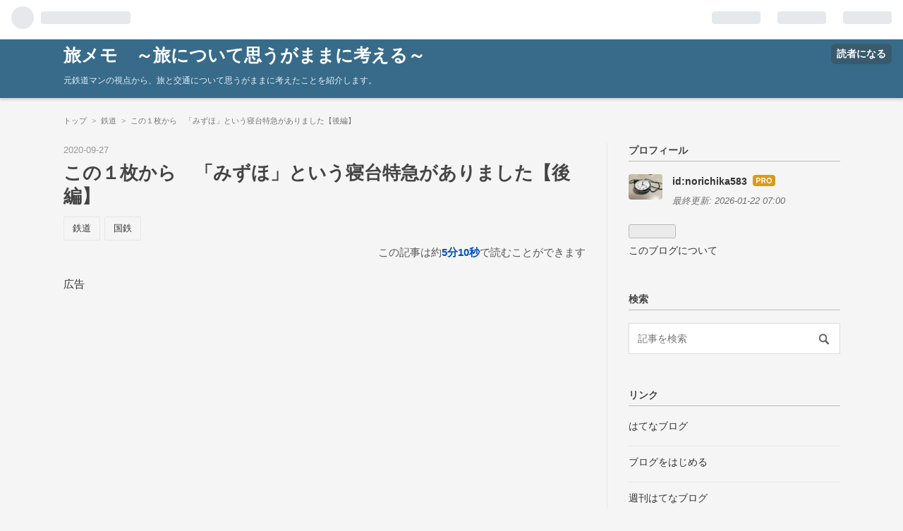

--- FILE ---
content_type: text/html; charset=utf-8
request_url: https://blog.railroad-traveler.info/entry/2020/09/27/195500
body_size: 19591
content:
<!DOCTYPE html>
<html
  lang="ja"

data-admin-domain="//blog.hatena.ne.jp"
data-admin-origin="https://blog.hatena.ne.jp"
data-author="norichika583"
data-avail-langs="ja en"
data-blog="norichika583.hatenablog.com"
data-blog-host="norichika583.hatenablog.com"
data-blog-is-public="1"
data-blog-name="旅メモ　～旅について思うがままに考える～"
data-blog-owner="norichika583"
data-blog-show-ads=""
data-blog-show-sleeping-ads=""
data-blog-uri="https://blog.railroad-traveler.info/"
data-blog-uuid="13355765958055547212"
data-blogs-uri-base="https://blog.railroad-traveler.info"
data-brand="pro"
data-data-layer="{&quot;hatenablog&quot;:{&quot;admin&quot;:{},&quot;analytics&quot;:{&quot;brand_property_id&quot;:&quot;&quot;,&quot;measurement_id&quot;:&quot;&quot;,&quot;non_sampling_property_id&quot;:&quot;&quot;,&quot;property_id&quot;:&quot;&quot;,&quot;separated_property_id&quot;:&quot;UA-29716941-19&quot;},&quot;blog&quot;:{&quot;blog_id&quot;:&quot;13355765958055547212&quot;,&quot;content_seems_japanese&quot;:&quot;true&quot;,&quot;disable_ads&quot;:&quot;custom_domain&quot;,&quot;enable_ads&quot;:&quot;false&quot;,&quot;enable_keyword_link&quot;:&quot;true&quot;,&quot;entry_show_footer_related_entries&quot;:&quot;true&quot;,&quot;force_pc_view&quot;:&quot;false&quot;,&quot;is_public&quot;:&quot;true&quot;,&quot;is_responsive_view&quot;:&quot;false&quot;,&quot;is_sleeping&quot;:&quot;false&quot;,&quot;lang&quot;:&quot;ja&quot;,&quot;name&quot;:&quot;\u65c5\u30e1\u30e2\u3000\uff5e\u65c5\u306b\u3064\u3044\u3066\u601d\u3046\u304c\u307e\u307e\u306b\u8003\u3048\u308b\uff5e&quot;,&quot;owner_name&quot;:&quot;norichika583&quot;,&quot;uri&quot;:&quot;https://blog.railroad-traveler.info/&quot;},&quot;brand&quot;:&quot;pro&quot;,&quot;page_id&quot;:&quot;entry&quot;,&quot;permalink_entry&quot;:{&quot;author_name&quot;:&quot;norichika583&quot;,&quot;categories&quot;:&quot;\u9244\u9053\t\u56fd\u9244&quot;,&quot;character_count&quot;:2070,&quot;date&quot;:&quot;2020-09-27&quot;,&quot;entry_id&quot;:&quot;26006613632342140&quot;,&quot;first_category&quot;:&quot;\u9244\u9053&quot;,&quot;hour&quot;:&quot;19&quot;,&quot;title&quot;:&quot;\u3053\u306e\uff11\u679a\u304b\u3089\u3000\u300c\u307f\u305a\u307b\u300d\u3068\u3044\u3046\u5bdd\u53f0\u7279\u6025\u304c\u3042\u308a\u307e\u3057\u305f\u3010\u5f8c\u7de8\u3011&quot;,&quot;uri&quot;:&quot;https://blog.railroad-traveler.info/entry/2020/09/27/195500&quot;},&quot;pro&quot;:&quot;pro&quot;,&quot;router_type&quot;:&quot;blogs&quot;}}"
data-device="pc"
data-dont-recommend-pro="false"
data-global-domain="https://hatena.blog"
data-globalheader-color="b"
data-globalheader-type="pc"
data-has-touch-view="1"
data-help-url="https://help.hatenablog.com"
data-page="entry"
data-parts-domain="https://hatenablog-parts.com"
data-plus-available="1"
data-pro="true"
data-router-type="blogs"
data-sentry-dsn="https://03a33e4781a24cf2885099fed222b56d@sentry.io/1195218"
data-sentry-environment="production"
data-sentry-sample-rate="0.1"
data-static-domain="https://cdn.blog.st-hatena.com"
data-version="eb858d677b6f9ea2eeb6a32d6d15a3"




  data-initial-state="{}"

  >
  <head prefix="og: http://ogp.me/ns# fb: http://ogp.me/ns/fb# article: http://ogp.me/ns/article#">

  

  
  <meta name="viewport" content="width=device-width, initial-scale=1.0" />


  


  

  <meta name="robots" content="max-image-preview:large" />


  <meta charset="utf-8"/>
  <meta http-equiv="X-UA-Compatible" content="IE=7; IE=9; IE=10; IE=11" />
  <title>この１枚から　「みずほ」という寝台特急がありました【後編】 - 旅メモ　～旅について思うがままに考える～</title>

  
  <link rel="canonical" href="https://blog.railroad-traveler.info/entry/2020/09/27/195500"/>



  

<meta itemprop="name" content="この１枚から　「みずほ」という寝台特急がありました【後編】 - 旅メモ　～旅について思うがままに考える～"/>

  <meta itemprop="image" content="https://cdn.image.st-hatena.com/image/scale/f072afd7f35fdfc95e812a5f0e43308c9650a542/backend=imagemagick;version=1;width=1300/https%3A%2F%2Fcdn-ak.f.st-hatena.com%2Fimages%2Ffotolife%2Fn%2Fnorichika583%2F20200921%2F20200921172316.jpg"/>


  <meta property="og:title" content="この１枚から　「みずほ」という寝台特急がありました【後編】 - 旅メモ　～旅について思うがままに考える～"/>
<meta property="og:type" content="article"/>
  <meta property="og:url" content="https://blog.railroad-traveler.info/entry/2020/09/27/195500"/>

  <meta property="og:image" content="https://cdn.image.st-hatena.com/image/scale/f072afd7f35fdfc95e812a5f0e43308c9650a542/backend=imagemagick;version=1;width=1300/https%3A%2F%2Fcdn-ak.f.st-hatena.com%2Fimages%2Ffotolife%2Fn%2Fnorichika583%2F20200921%2F20200921172316.jpg"/>

<meta property="og:image:alt" content="この１枚から　「みずほ」という寝台特急がありました【後編】 - 旅メモ　～旅について思うがままに考える～"/>
    <meta property="og:description" content="《前回のつづきより》blog.railroad-traveler.info 1970年代に入ると、「みずほ」は最新鋭の14系へと替えられました。14系は20系と比べるとB寝台の幅も広く居住性は向上しましたが、A寝台はそれまでの個室を備えた車両ではなくなり、プルマン式と呼ばれる開放式二段寝台になりました。 しかしその頃から寝台特急の需要は低下していきます。航空機の大衆化や、モータリーゼションの進行、さらには東海道・山陽新幹線の全線開業によって、長距離を旅行する手段が必ずしも夜行列車でなくても可能になったからです。加えて、国鉄の寝台車は20系でB寝台で幅が60cm、14系でも70cmでしかも三段式…" />
<meta property="og:site_name" content="旅メモ　～旅について思うがままに考える～"/>

  <meta property="article:published_time" content="2020-09-27T10:55:00Z" />

    <meta property="article:tag" content="鉄道" />
    <meta property="article:tag" content="国鉄" />
      <meta name="twitter:card"  content="summary_large_image" />
    <meta name="twitter:image" content="https://cdn.image.st-hatena.com/image/scale/f072afd7f35fdfc95e812a5f0e43308c9650a542/backend=imagemagick;version=1;width=1300/https%3A%2F%2Fcdn-ak.f.st-hatena.com%2Fimages%2Ffotolife%2Fn%2Fnorichika583%2F20200921%2F20200921172316.jpg" />  <meta name="twitter:title" content="この１枚から　「みずほ」という寝台特急がありました【後編】 - 旅メモ　～旅について思うがままに考える～" />    <meta name="twitter:description" content="《前回のつづきより》blog.railroad-traveler.info 1970年代に入ると、「みずほ」は最新鋭の14系へと替えられました。14系は20系と比べるとB寝台の幅も広く居住性は向上しましたが、A寝台はそれまでの個室を備えた車両ではなくなり、プルマン式と呼ばれる開放式二段寝台になりました。 しかしその頃か…" />  <meta name="twitter:app:name:iphone" content="はてなブログアプリ" />
  <meta name="twitter:app:id:iphone" content="583299321" />
  <meta name="twitter:app:url:iphone" content="hatenablog:///open?uri=https%3A%2F%2Fblog.railroad-traveler.info%2Fentry%2F2020%2F09%2F27%2F195500" />
  
    <meta name="description" content="《前回のつづきより》blog.railroad-traveler.info 1970年代に入ると、「みずほ」は最新鋭の14系へと替えられました。14系は20系と比べるとB寝台の幅も広く居住性は向上しましたが、A寝台はそれまでの個室を備えた車両ではなくなり、プルマン式と呼ばれる開放式二段寝台になりました。 しかしその頃から寝台特急の需要は低下していきます。航空機の大衆化や、モータリーゼションの進行、さらには東海道・山陽新幹線の全線開業によって、長距離を旅行する手段が必ずしも夜行列車でなくても可能になったからです。加えて、国鉄の寝台車は20系でB寝台で幅が60cm、14系でも70cmでしかも三段式…" />
    <meta name="google-site-verification" content="ZFGRAJTs5vtRh7SvSHBGI9m5kzmERtcS_dhKdoDprJ8" />


  
<script
  id="embed-gtm-data-layer-loader"
  data-data-layer-page-specific="{&quot;hatenablog&quot;:{&quot;blogs_permalink&quot;:{&quot;is_author_pro&quot;:&quot;true&quot;,&quot;entry_afc_issued&quot;:&quot;false&quot;,&quot;has_related_entries_with_elasticsearch&quot;:&quot;true&quot;,&quot;is_blog_sleeping&quot;:&quot;false&quot;,&quot;blog_afc_issued&quot;:&quot;false&quot;}}}"
>
(function() {
  function loadDataLayer(elem, attrName) {
    if (!elem) { return {}; }
    var json = elem.getAttribute(attrName);
    if (!json) { return {}; }
    return JSON.parse(json);
  }

  var globalVariables = loadDataLayer(
    document.documentElement,
    'data-data-layer'
  );
  var pageSpecificVariables = loadDataLayer(
    document.getElementById('embed-gtm-data-layer-loader'),
    'data-data-layer-page-specific'
  );

  var variables = [globalVariables, pageSpecificVariables];

  if (!window.dataLayer) {
    window.dataLayer = [];
  }

  for (var i = 0; i < variables.length; i++) {
    window.dataLayer.push(variables[i]);
  }
})();
</script>

<!-- Google Tag Manager -->
<script>(function(w,d,s,l,i){w[l]=w[l]||[];w[l].push({'gtm.start':
new Date().getTime(),event:'gtm.js'});var f=d.getElementsByTagName(s)[0],
j=d.createElement(s),dl=l!='dataLayer'?'&l='+l:'';j.async=true;j.src=
'https://www.googletagmanager.com/gtm.js?id='+i+dl;f.parentNode.insertBefore(j,f);
})(window,document,'script','dataLayer','GTM-P4CXTW');</script>
<!-- End Google Tag Manager -->











  <link rel="shortcut icon" href="https://blog.railroad-traveler.info/icon/favicon">
<link rel="apple-touch-icon" href="https://blog.railroad-traveler.info/icon/touch">
<link rel="icon" sizes="192x192" href="https://blog.railroad-traveler.info/icon/link">

  

<link rel="alternate" type="application/atom+xml" title="Atom" href="https://blog.railroad-traveler.info/feed"/>
<link rel="alternate" type="application/rss+xml" title="RSS2.0" href="https://blog.railroad-traveler.info/rss"/>

  <link rel="alternate" type="application/json+oembed" href="https://hatena.blog/oembed?url=https%3A%2F%2Fblog.railroad-traveler.info%2Fentry%2F2020%2F09%2F27%2F195500&amp;format=json" title="oEmbed Profile of この１枚から　「みずほ」という寝台特急がありました【後編】"/>
<link rel="alternate" type="text/xml+oembed" href="https://hatena.blog/oembed?url=https%3A%2F%2Fblog.railroad-traveler.info%2Fentry%2F2020%2F09%2F27%2F195500&amp;format=xml" title="oEmbed Profile of この１枚から　「みずほ」という寝台特急がありました【後編】"/>
  
  <link rel="author" href="http://www.hatena.ne.jp/norichika583/">

  

  
      <link rel="preload" href="http://cdn-ak.f.st-hatena.com/images/fotolife/n/norichika583/20170618/20170618212832.jpg" as="image"/>
      <link rel="preload" href="https://cdn-ak.f.st-hatena.com/images/fotolife/n/norichika583/20200925/20200925235634.jpg" as="image"/>


  
    
<link rel="stylesheet" type="text/css" href="https://cdn.blog.st-hatena.com/css/blog.css?version=eb858d677b6f9ea2eeb6a32d6d15a3"/>

    
  <link rel="stylesheet" type="text/css" href="https://usercss.blog.st-hatena.com/blog_style/13355765958055547212/08d4c03d7d305f560cb81841f3e68ee2118d2340"/>
  
  

  

  
<script> </script>

  
<style>
  div#google_afc_user,
  div.google-afc-user-container,
  div.google_afc_image,
  div.google_afc_blocklink {
      display: block !important;
  }
</style>


  

  
    <script type="application/ld+json">{"@context":"http://schema.org","@type":"Article","dateModified":"2020-09-27T19:55:00+09:00","datePublished":"2020-09-27T19:55:00+09:00","description":"《前回のつづきより》blog.railroad-traveler.info 1970年代に入ると、「みずほ」は最新鋭の14系へと替えられました。14系は20系と比べるとB寝台の幅も広く居住性は向上しましたが、A寝台はそれまでの個室を備えた車両ではなくなり、プルマン式と呼ばれる開放式二段寝台になりました。 しかしその頃から寝台特急の需要は低下していきます。航空機の大衆化や、モータリーゼションの進行、さらには東海道・山陽新幹線の全線開業によって、長距離を旅行する手段が必ずしも夜行列車でなくても可能になったからです。加えて、国鉄の寝台車は20系でB寝台で幅が60cm、14系でも70cmでしかも三段式…","headline":"この１枚から 「みずほ」という寝台特急がありました【後編】","image":["https://cdn-ak.f.st-hatena.com/images/fotolife/n/norichika583/20200921/20200921172316.jpg"],"mainEntityOfPage":{"@id":"https://blog.railroad-traveler.info/entry/2020/09/27/195500","@type":"WebPage"}}</script>

  

  <!-- Google tag (gtag.js) -->
<script async src="https://www.googletagmanager.com/gtag/js?id=G-KE7FPL568J"></script>
<script>
  window.dataLayer = window.dataLayer || [];
  function gtag(){dataLayer.push(arguments);}
  gtag('js', new Date());

  gtag('config', 'G-KE7FPL568J');
</script>
<script async src="//pagead2.googlesyndication.com/pagead/js/adsbygoogle.js"></script>
<script>
     (adsbygoogle = window.adsbygoogle || []).push({
          google_ad_client: "ca-pub-8145476024315949",
          enable_page_level_ads: true
     });
</script>

  

</head>

  <body class="page-entry category-鉄道 category-国鉄 globalheader-ng-enabled">
    

<div id="globalheader-container"
  data-brand="hatenablog"
  
  >
  <iframe id="globalheader" height="37" frameborder="0" allowTransparency="true"></iframe>
</div>


  
  
  
    <nav class="
      blog-controlls
      
    ">
      <div class="blog-controlls-blog-icon">
        <a href="https://blog.railroad-traveler.info/">
          <img src="https://cdn.image.st-hatena.com/image/square/d1d4e2f3bf0a0599257d1165f1d7a264bde14d72/backend=imagemagick;height=128;version=1;width=128/https%3A%2F%2Fcdn.user.blog.st-hatena.com%2Fblog_custom_icon%2F138551113%2F15194814929921" alt="旅メモ　～旅について思うがままに考える～"/>
        </a>
      </div>
      <div class="blog-controlls-title">
        <a href="https://blog.railroad-traveler.info/">旅メモ　～旅について思うがままに考える～</a>
      </div>
      <a href="https://blog.hatena.ne.jp/norichika583/norichika583.hatenablog.com/subscribe?utm_campaign=subscribe_blog&amp;utm_source=blogs_topright_button&amp;utm_medium=button" class="blog-controlls-subscribe-btn test-blog-header-controlls-subscribe">
        読者になる
      </a>
    </nav>
  

  <div id="container">
    <div id="container-inner">
      <header id="blog-title" data-brand="hatenablog">
  <div id="blog-title-inner" >
    <div id="blog-title-content">
      <h1 id="title"><a href="https://blog.railroad-traveler.info/">旅メモ　～旅について思うがままに考える～</a></h1>
      
        <h2 id="blog-description">元鉄道マンの視点から、旅と交通について思うがままに考えたことを紹介します。</h2>
      
    </div>
  </div>
</header>

      

      
          <div id="top-box">
    <div class="breadcrumb" data-test-id="breadcrumb">
      <div class="breadcrumb-inner">
        <a class="breadcrumb-link" href="https://blog.railroad-traveler.info/"><span>トップ</span></a>          <span class="breadcrumb-gt">&gt;</span>          <span class="breadcrumb-child">            <a class="breadcrumb-child-link" href="https://blog.railroad-traveler.info/archive/category/%E9%89%84%E9%81%93"><span>鉄道</span></a>          </span>            <span class="breadcrumb-gt">&gt;</span>          <span class="breadcrumb-child">            <span>この１枚から　「みずほ」という寝台特急がありました【後編】</span>          </span>      </div>
    </div>
  </div>
  <script type="application/ld+json" class="test-breadcrumb-json-ld">
    {"@type":"BreadcrumbList","itemListElement":[{"@type":"ListItem","item":{"name":"トップ","@id":"https://blog.railroad-traveler.info/"},"position":1},{"@type":"ListItem","position":2,"item":{"@id":"https://blog.railroad-traveler.info/archive/category/%E9%89%84%E9%81%93","name":"鉄道"}}],"@context":"http://schema.org"}
  </script>
      
      




<div id="content" class="hfeed"
  
  >
  <div id="content-inner">
    <div id="wrapper">
      <div id="main">
        <div id="main-inner">
          

          



          
  
  <!-- google_ad_section_start -->
  <!-- rakuten_ad_target_begin -->
  
  
  

  

  
    
      
        <article class="entry hentry test-hentry js-entry-article date-first autopagerize_page_element chars-2400 words-100 mode-html entry-odd" id="entry-26006613632342140" data-keyword-campaign="" data-uuid="26006613632342140" data-publication-type="entry">
  <div class="entry-inner">
    <header class="entry-header">
  
    <div class="date entry-date first">
    <a href="https://blog.railroad-traveler.info/archive/2020/09/27" rel="nofollow">
      <time datetime="2020-09-27T10:55:00Z" title="2020-09-27T10:55:00Z">
        <span class="date-year">2020</span><span class="hyphen">-</span><span class="date-month">09</span><span class="hyphen">-</span><span class="date-day">27</span>
      </time>
    </a>
      </div>
  <h1 class="entry-title">
  <a href="https://blog.railroad-traveler.info/entry/2020/09/27/195500" class="entry-title-link bookmark">この１枚から　「みずほ」という寝台特急がありました【後編】</a>
</h1>

  
  

  <div class="entry-categories categories">
    
    <a href="https://blog.railroad-traveler.info/archive/category/%E9%89%84%E9%81%93" class="entry-category-link category-鉄道">鉄道</a>
    
    <a href="https://blog.railroad-traveler.info/archive/category/%E5%9B%BD%E9%89%84" class="entry-category-link category-国鉄">国鉄</a>
    
  </div>


  
  <div class="customized-header">
    <div class="entry-header-html"><!--jQuery-->
<script type="text/javascript" src="http://code.jquery.com/jquery-1.9.1.min.js"></script>

<!-- 読了時間 -->

<script type="text/javascript">
    addEventListener('DOMContentLoaded', function() {
        var count = 400;
        var $length = $('.entry-content').text().trim().replace(/[\n\r]/g,'').length;
        var min = Math.floor($length / count);
        var sec = Math.floor($length % count / (count / 60));

        var estimatedTime = 'この記事は約<span class="estimated-min" style="color: #0050b9; font-weight: bold;">'+ min +'分' + sec +'秒</span>で読むことができます'
        
        if(min === 0){
            estimatedTime = '読了時間<span class="estimated-min" style="color: #0050b9; font-weight: bold;">1分以内</span>'
        }else if(min >= 10){
            return
        }

        var text = '<p class="estimated-time" style="color: #555; text-align: right">' + estimatedTime + '</p>';
        $('.entry-categories').after(text);

    }, false);
</script>
<p>広告</p>
<script async src="//pagead2.googlesyndication.com/pagead/js/adsbygoogle.js"></script>
<!-- ブログ内広告ユニットⅢ -->
<ins class="adsbygoogle"
     style="display:block"
     data-ad-client="ca-pub-8145476024315949"
     data-ad-slot="6433584983"
     data-ad-format="auto"
     data-full-width-responsive="true"></ins>
<script>
(adsbygoogle = window.adsbygoogle || []).push({});
</script></div>
  </div>


  

</header>

    


    <div class="entry-content hatenablog-entry">
  
    <p>《前回のつづきより》<br /><iframe class="embed-card embed-blogcard" style="display: block; width: 100%; height: 190px; max-width: 500px; margin: 10px 0px;" title="この１枚から　「みずほ」という寝台特急がありました【前編】 - 旅メモ　～旅について思うがままに考える～" src="https://hatenablog-parts.com/embed?url=https%3A%2F%2Fblog.railroad-traveler.info%2Fentry%2F2020%2F09%2F26%2F195500" frameborder="0" scrolling="no"></iframe><cite class="hatena-citation"><a href="https://blog.railroad-traveler.info/entry/2020/09/26/195500">blog.railroad-traveler.info</a></cite></p>
<p> </p>
<p>　1970年代に入ると、「みずほ」は最新鋭の14系へと替えられました。14系は20系と比べるとB寝台の幅も広く居住性は向上しましたが、A寝台はそれまでの個室を備えた車両ではなくなり、プルマン式と呼ばれる開放式二段寝台になりました。</p>
<p>　しかしその頃から<a class="keyword" href="http://d.hatena.ne.jp/keyword/%BF%B2%C2%E6%C6%C3%B5%DE">寝台特急</a>の需要は低下していきます。航空機の大衆化や、モータリーゼションの進行、さらには<a class="keyword" href="http://d.hatena.ne.jp/keyword/%C5%EC%B3%A4%C6%BB%A1%A6%BB%B3%CD%DB%BF%B7%B4%B4%C0%FE">東海道・山陽新幹線</a>の全線開業によって、長距離を旅行する手段が必ずしも夜行列車でなくても可能になったからです。加えて、<a class="keyword" href="http://d.hatena.ne.jp/keyword/%B9%F1%C5%B4">国鉄</a>の寝台車は20系でB寝台で幅が60cm、14系でも70cmでしかも三段式と、長時間を過ごすには居住性に難があったことも、夜行列車離れの遠因になったといえます。</p>
<p>　そうした中、<a class="keyword" href="http://d.hatena.ne.jp/keyword/1984">1984</a>年には「みずほ」と共通運用を組む「さくら」には、B寝台を4人用の個室化にした「カルテット」が組み込まれました。そして、これを牽く機関車も翌年には東京機関区所の<a class="keyword" href="http://d.hatena.ne.jp/keyword/EF65">EF65</a> 1000番代（PF形）から下関運転所所属の<a class="keyword" href="http://d.hatena.ne.jp/keyword/EF66">EF66</a>へと代わり、間もなくして分割民営化を迎えることになります。</p>
<p> </p>
<p><img src="https://cdn-ak.f.st-hatena.com/images/fotolife/n/norichika583/20200925/20200925235634.jpg" alt="f:id:norichika583:20200925235634j:plain" title="f:id:norichika583:20200925235634j:plain" class="hatena-fotolife" itemprop="image" /></p>
<p>（©Gohachiyasu1214 / CC BY-SA (<a href="https://creativecommons.org/licenses/by-sa/4.0">https://creativecommons.org/licenses/by-sa/4.0</a>) <a class="keyword" href="http://d.hatena.ne.jp/keyword/Wikipedia">Wikipedia</a>より引用）</p>
<p> </p>
<p>　JRに引き継がれた<a class="keyword" href="http://d.hatena.ne.jp/keyword/%BF%B2%C2%E6%C6%C3%B5%DE">寝台特急</a>は、しばらくの間は<a class="keyword" href="http://d.hatena.ne.jp/keyword/%B9%F1%C5%B4">国鉄</a>時代のまま維持されました。しかし、需要の低下には歯止めがかからず、追い打ちをするかのように<a class="keyword" href="http://d.hatena.ne.jp/keyword/%A5%D0%A5%D6%A5%EB%B7%D0%BA%D1">バブル経済</a>の崩壊によって景気が低迷し、安価な高速バスの台頭と、航空需要の拡大と運賃の割引率拡大、そして格安ビジネスホテルの供給拡大など、旅行者が移動手段を選択する幅が広がり、必ずしも夜行列車で移動をする必要性が薄れてしまいました。</p>
<p>　こうして夜行列車、特に<a class="keyword" href="http://d.hatena.ne.jp/keyword/%BF%B2%C2%E6%C6%C3%B5%DE">寝台特急</a>を取り巻く環境が厳しくなり、凋落の一途を辿り始める中で、「みずほ」の需要は極端に低下していき、ついに1994年に「みずほ」は東京ー九州間を結ぶ他の<a class="keyword" href="http://d.hatena.ne.jp/keyword/%BF%B2%C2%E6%C6%C3%B5%DE">寝台特急</a>の中でいち早く廃止となり、「<a class="keyword" href="http://d.hatena.ne.jp/keyword/%A4%CF%A4%E4%A4%D6%A4%B5">はやぶさ</a>」「富士」などを補完する役目を終えました。</p>
<p>　筆者も福岡・門司勤務時代はいろいろな<a class="keyword" href="http://d.hatena.ne.jp/keyword/%BF%B2%C2%E6%C6%C3%B5%DE">寝台特急</a>に乗り、実家との間を往復したものですが、「みずほ」は特に利用しやすい列車だったと記憶しています。特に、門司から実家へ戻るときの上り列車は、<a class="keyword" href="http://d.hatena.ne.jp/keyword/%CC%E7%BB%CA%B1%D8">門司駅</a>を20時20分に発車するので、17時過ぎに勤務を終えて夕食を食べてから乗るにはちょうどよく、到着も横浜に10時37分と比較的ゆっくりだったので、無理のないスケジュールが立てられたのです。</p>
<p>　そして、これは喜ぶというより悲しむべきことなのでしょうが、他の列車に比べても寝台券がとりやすかったのです。もっとも、このことを裏返せば「それだけ利用する人が少ない」ということの表れだったのですが、乗りやすい取りやすいというのは当時の筆者としてはとてもありがたかったのでした。</p>
<p>　ただ、一つ難点をいえば食事に困ったということでしょうか。食堂車であるオシ14は連結されてはいました。しかし、筆者が乗ったときには既に食堂の営業が終了し、車内販売に切り替えられてしまったため、駅で食料を調達するか、車内販売で購入するかしか選択の余地がありませんでした。</p>
<p>　このため、上りの<a class="keyword" href="http://d.hatena.ne.jp/keyword/%BF%B2%C2%E6%C6%C3%B5%DE">寝台特急</a>に乗ったときに食堂車で食事をしたという記憶はなく、実家から門司へと再び赴く時に乗る下り列車の方が記憶に残っています。言い換えれば、下りの「みずほ」には乗ることがなかったのでした。</p>
<p>　食堂車の営業休止のようなことは、かつての<a class="keyword" href="http://d.hatena.ne.jp/keyword/%BF%B2%C2%E6%C6%C3%B5%DE">寝台特急</a>では考えられなかったことですが、これも時代の趨勢とでもいうのでしょう、<a class="keyword" href="http://d.hatena.ne.jp/keyword/%BF%B2%C2%E6%C6%C3%B5%DE">寝台特急</a>の凋落をよく表しているものといえます。</p>
<p>　幼少の頃、あれだけ乗ることに憧れていた列車たちは、実際に自分の働いた稼ぎで乗れるようになった時には、既に斜陽化も激しく、民営化の産物とでもいいましょうか、長距離を長時間かけて走る列車たちはその価値を失い、ともすればダイヤ編成上の「厄介者」とまで扱われるようになっていました。</p>
<p>　そして、車内は全盛期の頃からは想像もつかないほど閑散とし、「みずほ」の廃止を皮切りにその数を徐々に減らしていき、ついには最後まで残った「富士」「<a class="keyword" href="http://d.hatena.ne.jp/keyword/%A4%CF%A4%E4%A4%D6%A4%B5">はやぶさ</a>」も、2009年3月14日の<a class="keyword" href="http://d.hatena.ne.jp/keyword/%A5%C0%A5%A4%A5%E4%B2%FE%C0%B5">ダイヤ改正</a>前日をもって廃止になり、戦前から脈々と続いてきた東京ー九州間の長距離夜行列車の歴史に終止符を打ちました。</p>
<p> </p>
<p>　今回も最後までお付き合いいただき、ありがとうございました。</p>
<p> </p>
<p>あわせてお読みいただきたい</p>
<p><iframe class="embed-card embed-blogcard" style="display: block; width: 100%; height: 190px; max-width: 500px; margin: 10px 0px;" title="夜行列車の考察　～素晴らしき時間と旅路のあと～ - 旅メモ　～旅について思うがままに考える～" src="https://hatenablog-parts.com/embed?url=https%3A%2F%2Fblog.railroad-traveler.info%2Fentry%2F2017%2F06%2F14%2F235954" frameborder="0" scrolling="no"></iframe><cite class="hatena-citation"><a href="https://blog.railroad-traveler.info/entry/2017/06/14/235954">blog.railroad-traveler.info</a></cite></p>
<p><iframe class="embed-card embed-blogcard" style="display: block; width: 100%; height: 190px; max-width: 500px; margin: 10px 0px;" title="夜行列車の考察　～“商品”としての価値～ - 旅メモ　～旅について思うがままに考える～" src="https://hatenablog-parts.com/embed?url=https%3A%2F%2Fblog.railroad-traveler.info%2Fentry%2F2017%2F07%2F13%2F234926" frameborder="0" scrolling="no"></iframe><cite class="hatena-citation"><a href="https://blog.railroad-traveler.info/entry/2017/07/13/234926">blog.railroad-traveler.info</a></cite></p>
<p><iframe class="embed-card embed-blogcard" style="display: block; width: 100%; height: 190px; max-width: 500px; margin: 10px 0px;" title="この１枚から　急行「かいもん」の思い出話 - 旅メモ　～旅について思うがままに考える～" src="https://hatenablog-parts.com/embed?url=https%3A%2F%2Fblog.railroad-traveler.info%2Fentry%2F2020%2F03%2F14%2F195500" frameborder="0" scrolling="no"></iframe><cite class="hatena-citation"><a href="https://blog.railroad-traveler.info/entry/2020/03/14/195500">blog.railroad-traveler.info</a></cite></p>
<p><iframe class="embed-card embed-blogcard" style="display: block; width: 100%; height: 190px; max-width: 500px; margin: 10px 0px;" title="この１枚から　急行「かいもん」の思い出話　～つづき～ - 旅メモ　～旅について思うがままに考える～" src="https://hatenablog-parts.com/embed?url=https%3A%2F%2Fblog.railroad-traveler.info%2Fentry%2F2020%2F03%2F21%2F195500" frameborder="0" scrolling="no"></iframe><cite class="hatena-citation"><a href="https://blog.railroad-traveler.info/entry/2020/03/21/195500">blog.railroad-traveler.info</a></cite></p>
<p><iframe class="embed-card embed-blogcard" style="display: block; width: 100%; height: 190px; max-width: 500px; margin: 10px 0px;" title="この１枚から　夜行列車の食堂車 - 旅メモ　～旅について思うがままに考える～" src="https://hatenablog-parts.com/embed?url=https%3A%2F%2Fblog.railroad-traveler.info%2Fentry%2F2020%2F04%2F08%2F195500" frameborder="0" scrolling="no"></iframe><cite class="hatena-citation"><a href="https://blog.railroad-traveler.info/entry/2020/04/08/195500">blog.railroad-traveler.info</a></cite></p>
<p><iframe class="embed-card embed-blogcard" style="display: block; width: 100%; height: 190px; max-width: 500px; margin: 10px 0px;" title="この１枚から　わずか幅70cmの快適空間 - 旅メモ　～旅について思うがままに考える～" src="https://hatenablog-parts.com/embed?url=https%3A%2F%2Fblog.railroad-traveler.info%2Fentry%2F2020%2F09%2F06%2F195500" frameborder="0" scrolling="no"></iframe><cite class="hatena-citation"><a href="https://blog.railroad-traveler.info/entry/2020/09/06/195500">blog.railroad-traveler.info</a></cite></p>
<p> </p>
<p><span style="color: #cccccc; font-size: 80%;">#<a class="keyword" href="http://d.hatena.ne.jp/keyword/%B9%F1%C5%B4">国鉄</a>　#夜行列車　#<a class="keyword" href="http://d.hatena.ne.jp/keyword/%BF%B2%C2%E6%C6%C3%B5%DE">寝台特急</a>　#<a class="keyword" href="http://d.hatena.ne.jp/keyword/%A5%D6%A5%EB%A1%BC%A5%C8%A5%EC%A5%A4%A5%F3">ブルートレイン</a></span></p>
    
    




    

  
</div>

    
  <footer class="entry-footer">
    
    <div class="entry-tags-wrapper">
  <div class="entry-tags">  </div>
</div>

    <p class="entry-footer-section track-inview-by-gtm" data-gtm-track-json="{&quot;area&quot;: &quot;finish_reading&quot;}">
  <span class="author vcard"><span class="fn" data-load-nickname="1" data-user-name="norichika583" >norichika583</span></span>
  <span class="entry-footer-time"><a href="https://blog.railroad-traveler.info/entry/2020/09/27/195500"><time data-relative datetime="2020-09-27T10:55:00Z" title="2020-09-27T10:55:00Z" class="updated">2020-09-27 19:55</time></a></span>
  
  
  
    <span class="
      entry-footer-subscribe
      
    " data-test-blog-controlls-subscribe>
      <a href="https://blog.hatena.ne.jp/norichika583/norichika583.hatenablog.com/subscribe?utm_source=blogs_entry_footer&amp;utm_medium=button&amp;utm_campaign=subscribe_blog">
        読者になる
      </a>
    </span>
  
</p>

    
  <div
    class="hatena-star-container"
    data-hatena-star-container
    data-hatena-star-url="https://blog.railroad-traveler.info/entry/2020/09/27/195500"
    data-hatena-star-title="この１枚から　「みずほ」という寝台特急がありました【後編】"
    data-hatena-star-variant="profile-icon"
    data-hatena-star-profile-url-template="https://blog.hatena.ne.jp/{username}/"
  ></div>


    
<div class="social-buttons">
  
  
    <div class="social-button-item">
      <a href="https://b.hatena.ne.jp/entry/s/blog.railroad-traveler.info/entry/2020/09/27/195500" class="hatena-bookmark-button" data-hatena-bookmark-url="https://blog.railroad-traveler.info/entry/2020/09/27/195500" data-hatena-bookmark-layout="vertical-balloon" data-hatena-bookmark-lang="ja" title="この記事をはてなブックマークに追加"><img src="https://b.st-hatena.com/images/entry-button/button-only.gif" alt="この記事をはてなブックマークに追加" width="20" height="20" style="border: none;" /></a>
    </div>
  
  
    <div class="social-button-item">
      <div class="fb-share-button" data-layout="box_count" data-href="https://blog.railroad-traveler.info/entry/2020/09/27/195500"></div>
    </div>
  
  
    
    
    <div class="social-button-item">
      <a
          class="entry-share-button entry-share-button-twitter test-share-button-twitter"
          href="https://x.com/intent/tweet?text=%E3%81%93%E3%81%AE%EF%BC%91%E6%9E%9A%E3%81%8B%E3%82%89%E3%80%80%E3%80%8C%E3%81%BF%E3%81%9A%E3%81%BB%E3%80%8D%E3%81%A8%E3%81%84%E3%81%86%E5%AF%9D%E5%8F%B0%E7%89%B9%E6%80%A5%E3%81%8C%E3%81%82%E3%82%8A%E3%81%BE%E3%81%97%E3%81%9F%E3%80%90%E5%BE%8C%E7%B7%A8%E3%80%91+-+%E6%97%85%E3%83%A1%E3%83%A2%E3%80%80%EF%BD%9E%E6%97%85%E3%81%AB%E3%81%A4%E3%81%84%E3%81%A6%E6%80%9D%E3%81%86%E3%81%8C%E3%81%BE%E3%81%BE%E3%81%AB%E8%80%83%E3%81%88%E3%82%8B%EF%BD%9E&amp;url=https%3A%2F%2Fblog.railroad-traveler.info%2Fentry%2F2020%2F09%2F27%2F195500"
          title="X（Twitter）で投稿する"
        ></a>
    </div>
  
  
  
    <span>
      <div class="line-it-button" style="display: none;" data-type="share-e" data-lang="ja" ></div>
      <script src="//scdn.line-apps.com/n/line_it/thirdparty/loader.min.js" async="async" defer="defer" ></script>
    </span>
  
  
  
  
</div>

    

    <div class="customized-footer">
      

        

          <div class="entry-footer-modules" id="entry-footer-secondary-modules">      
<div class="hatena-module hatena-module-related-entries" >
      
  <!-- Hatena-Epic-has-related-entries-with-elasticsearch:true -->
  <div class="hatena-module-title">
    関連記事
  </div>
  <div class="hatena-module-body">
    <ul class="related-entries hatena-urllist urllist-with-thumbnails">
  
  
    
    <li class="urllist-item related-entries-item">
      <div class="urllist-item-inner related-entries-item-inner">
        
          
                      <a class="urllist-image-link related-entries-image-link" href="https://blog.railroad-traveler.info/entry/2024/07/19/195500">
  <img alt="貨物機なのにブルトレ牽引に抜擢された悲運の電機　EF60形500番台【４】" src="https://cdn.image.st-hatena.com/image/square/366299c0b888a7cd7503fcb049424d24f70bc8b8/backend=imagemagick;height=100;version=1;width=100/https%3A%2F%2Fcdn-ak.f.st-hatena.com%2Fimages%2Ffotolife%2Fn%2Fnorichika583%2F20240711%2F20240711151925.jpg" class="urllist-image related-entries-image" title="貨物機なのにブルトレ牽引に抜擢された悲運の電機　EF60形500番台【４】" width="100" height="100" loading="lazy">
</a>
            <div class="urllist-date-link related-entries-date-link">
  <a href="https://blog.railroad-traveler.info/archive/2024/07/19" rel="nofollow">
    <time datetime="2024-07-19T10:55:00Z" title="2024年7月19日">
      2024-07-19
    </time>
  </a>
</div>

          <a href="https://blog.railroad-traveler.info/entry/2024/07/19/195500" class="urllist-title-link related-entries-title-link  urllist-title related-entries-title">貨物機なのにブルトレ牽引に抜擢された悲運の電機 EF60形500番台【４】</a>




          
          

                      <div class="urllist-entry-body related-entries-entry-body">《前回からの続き》 blog.railroad-traveler.info 寝台特急列車…</div>
      </div>
    </li>
  
    
    <li class="urllist-item related-entries-item">
      <div class="urllist-item-inner related-entries-item-inner">
        
          
                      <a class="urllist-image-link related-entries-image-link" href="https://blog.railroad-traveler.info/entry/2024/03/11/195500">
  <img alt="EF510 300番台の増備で置き換えが確実になった九州の赤い電機の軌跡【16】" src="https://cdn.image.st-hatena.com/image/square/f5bde707c7a7cf4426d89a16a6a478cd03be3802/backend=imagemagick;height=100;version=1;width=100/https%3A%2F%2Fcdn-ak.f.st-hatena.com%2Fimages%2Ffotolife%2Fn%2Fnorichika583%2F20240121%2F20240121000400.png" class="urllist-image related-entries-image" title="EF510 300番台の増備で置き換えが確実になった九州の赤い電機の軌跡【16】" width="100" height="100" loading="lazy">
</a>
            <div class="urllist-date-link related-entries-date-link">
  <a href="https://blog.railroad-traveler.info/archive/2024/03/11" rel="nofollow">
    <time datetime="2024-03-11T10:55:00Z" title="2024年3月11日">
      2024-03-11
    </time>
  </a>
</div>

          <a href="https://blog.railroad-traveler.info/entry/2024/03/11/195500" class="urllist-title-link related-entries-title-link  urllist-title related-entries-title">EF510 300番台の増備で置き換えが確実になった九州の赤い電機の軌跡【16】</a>




          
          

                      <div class="urllist-entry-body related-entries-entry-body">《前回のつづきから》 blog.railroad-traveler.info 客車列車の…</div>
      </div>
    </li>
  
    
    <li class="urllist-item related-entries-item">
      <div class="urllist-item-inner related-entries-item-inner">
        
          
                      <a class="urllist-image-link related-entries-image-link" href="https://blog.railroad-traveler.info/entry/2021/01/06/195500">
  <img alt="この１枚から　伝統の九特「富士」それは歴史の中に【４】" src="https://cdn.image.st-hatena.com/image/square/78ba54ae706667c2dbbf8df57e4daaf740006b5f/backend=imagemagick;height=100;version=1;width=100/https%3A%2F%2Fcdn-ak.f.st-hatena.com%2Fimages%2Ffotolife%2Fn%2Fnorichika583%2F20210103%2F20210103165618.jpg" class="urllist-image related-entries-image" title="この１枚から　伝統の九特「富士」それは歴史の中に【４】" width="100" height="100" loading="lazy">
</a>
            <div class="urllist-date-link related-entries-date-link">
  <a href="https://blog.railroad-traveler.info/archive/2021/01/06" rel="nofollow">
    <time datetime="2021-01-06T10:55:00Z" title="2021年1月6日">
      2021-01-06
    </time>
  </a>
</div>

          <a href="https://blog.railroad-traveler.info/entry/2021/01/06/195500" class="urllist-title-link related-entries-title-link  urllist-title related-entries-title">この１枚から 伝統の九特「富士」それは歴史の中に【４】</a>




          
          

                      <div class="urllist-entry-body related-entries-entry-body">〈前回からの続き〉 blog.railroad-traveler.info 1964年の東海…</div>
      </div>
    </li>
  
    
    <li class="urllist-item related-entries-item">
      <div class="urllist-item-inner related-entries-item-inner">
        
          
                      <a class="urllist-image-link related-entries-image-link" href="https://blog.railroad-traveler.info/entry/2021/01/04/195500">
  <img alt="この１枚から　伝統の九特「富士」それは歴史の中に【３】" src="https://cdn.image.st-hatena.com/image/square/2af392fa582511d60c6a93013bcb28d23be1fd53/backend=imagemagick;height=100;version=1;width=100/https%3A%2F%2Fcdn-ak.f.st-hatena.com%2Fimages%2Ffotolife%2Fn%2Fnorichika583%2F20210102%2F20210102230842.jpg" class="urllist-image related-entries-image" title="この１枚から　伝統の九特「富士」それは歴史の中に【３】" width="100" height="100" loading="lazy">
</a>
            <div class="urllist-date-link related-entries-date-link">
  <a href="https://blog.railroad-traveler.info/archive/2021/01/04" rel="nofollow">
    <time datetime="2021-01-04T10:55:00Z" title="2021年1月4日">
      2021-01-04
    </time>
  </a>
</div>

          <a href="https://blog.railroad-traveler.info/entry/2021/01/04/195500" class="urllist-title-link related-entries-title-link  urllist-title related-entries-title">この１枚から 伝統の九特「富士」それは歴史の中に【３】</a>




          
          

                      <div class="urllist-entry-body related-entries-entry-body">〈前回からの続き〉 blog.railroad-traveler.info 太平洋戦争の…</div>
      </div>
    </li>
  
    
    <li class="urllist-item related-entries-item">
      <div class="urllist-item-inner related-entries-item-inner">
        
          
                      <a class="urllist-image-link related-entries-image-link" href="https://blog.railroad-traveler.info/entry/2020/11/23/195500">
  <img alt="この１枚から　「はやぶさ」、それはかつて寝台特急だった【後編】" src="https://cdn.image.st-hatena.com/image/square/c45db16fb3b7e5fd92792dd4c88df931e63c2e5c/backend=imagemagick;height=100;version=1;width=100/https%3A%2F%2Fcdn-ak.f.st-hatena.com%2Fimages%2Ffotolife%2Fn%2Fnorichika583%2F20201121%2F20201121233436.jpg" class="urllist-image related-entries-image" title="この１枚から　「はやぶさ」、それはかつて寝台特急だった【後編】" width="100" height="100" loading="lazy">
</a>
            <div class="urllist-date-link related-entries-date-link">
  <a href="https://blog.railroad-traveler.info/archive/2020/11/23" rel="nofollow">
    <time datetime="2020-11-23T10:55:00Z" title="2020年11月23日">
      2020-11-23
    </time>
  </a>
</div>

          <a href="https://blog.railroad-traveler.info/entry/2020/11/23/195500" class="urllist-title-link related-entries-title-link  urllist-title related-entries-title">この１枚から 「はやぶさ」、それはかつて寝台特急だった【後編】</a>




          
          

                      <div class="urllist-entry-body related-entries-entry-body">前回のつづきから blog.railroad-traveler.info blog.railroad-…</div>
      </div>
    </li>
  
</ul>

  </div>
</div>
  </div>
        
  <div class="entry-footer-html"><script async src="//pagead2.googlesyndication.com/pagead/js/adsbygoogle.js"></script>
<!-- ブログ内広告ユニットⅢ -->
<ins class="adsbygoogle"
     style="display:block"
     data-ad-client="ca-pub-8145476024315949"
     data-ad-slot="6433584983"
     data-ad-format="auto"
     data-full-width-responsive="true"></ins>
<script>
(adsbygoogle = window.adsbygoogle || []).push({});
</script>
<center>スポンサーリンク</center>
<P><center>©Fujikazu (Norichika) Watanabe Allright reserved. 2017-2024</center></P></div>


      
    </div>
    
  <div class="comment-box js-comment-box">
    
    <ul class="comment js-comment">
      <li class="read-more-comments" style="display: none;"><a>もっと読む</a></li>
    </ul>
    
      <a class="leave-comment-title js-leave-comment-title">コメントを書く</a>
    
  </div>

  </footer>

  </div>
</article>

      
      
    
  

  
  <!-- rakuten_ad_target_end -->
  <!-- google_ad_section_end -->
  
  
  
  <div class="pager pager-permalink permalink">
    
      
      <span class="pager-prev">
        <a href="https://blog.railroad-traveler.info/entry/2020/09/30/195500" rel="prev">
          <span class="pager-arrow">&laquo; </span>
          この１枚から　「スカ色」の113系
        </a>
      </span>
    
    
      
      <span class="pager-next">
        <a href="https://blog.railroad-traveler.info/entry/2020/09/26/195500" rel="next">
          この１枚から　「みずほ」という寝台特急…
          <span class="pager-arrow"> &raquo;</span>
        </a>
      </span>
    
  </div>


  



        </div>
      </div>

      <aside id="box1">
  <div id="box1-inner">
  </div>
</aside>

    </div><!-- #wrapper -->

    
<aside id="box2">
  
  <div id="box2-inner">
    
      

<div class="hatena-module hatena-module-profile">
  <div class="hatena-module-title">
    プロフィール
  </div>
  <div class="hatena-module-body">
    
    <a href="https://blog.railroad-traveler.info/about" class="profile-icon-link">
      <img src="https://cdn.profile-image.st-hatena.com/users/norichika583/profile.png?1497955367"
      alt="id:norichika583" class="profile-icon" />
    </a>
    

    
    <span class="id">
      <a href="https://blog.railroad-traveler.info/about" class="hatena-id-link"><span data-load-nickname="1" data-user-name="norichika583">id:norichika583</span></a>
      
  
  
    <a href="https://blog.hatena.ne.jp/-/pro?plus_via=blog_plus_badge&amp;utm_source=pro_badge&amp;utm_medium=referral&amp;utm_campaign=register_pro" title="はてなブログPro"><i class="badge-type-pro">はてなブログPro</i></a>
  


    </span>
    

    
      <div class="profile-activities">
      
        最終更新:
        <time datetime="2026-01-21T22:00:00Z" data-relative data-epoch="1769032800000" class="updated">2026-01-22 07:00</time>
      
    </div>
    

    

    
      <div class="hatena-follow-button-box btn-subscribe js-hatena-follow-button-box"
  
  >

  <a href="#" class="hatena-follow-button js-hatena-follow-button">
    <span class="subscribing">
      <span class="foreground">読者です</span>
      <span class="background">読者をやめる</span>
    </span>
    <span class="unsubscribing" data-track-name="profile-widget-subscribe-button" data-track-once>
      <span class="foreground">読者になる</span>
      <span class="background">読者になる</span>
    </span>
  </a>
  <div class="subscription-count-box js-subscription-count-box">
    <i></i>
    <u></u>
    <span class="subscription-count js-subscription-count">
    </span>
  </div>
</div>

    

    

    <div class="profile-about">
      <a href="https://blog.railroad-traveler.info/about">このブログについて</a>
    </div>

  </div>
</div>

    
      <div class="hatena-module hatena-module-search-box">
  <div class="hatena-module-title">
    検索
  </div>
  <div class="hatena-module-body">
    <form class="search-form" role="search" action="https://blog.railroad-traveler.info/search" method="get">
  <input type="text" name="q" class="search-module-input" value="" placeholder="記事を検索" required>
  <input type="submit" value="検索" class="search-module-button" />
</form>

  </div>
</div>

    
      <div class="hatena-module hatena-module-links">
  <div class="hatena-module-title">
    リンク
  </div>
  <div class="hatena-module-body">
    <ul class="hatena-urllist">
      
        <li>
          <a href="https://hatena.blog/">はてなブログ</a>
        </li>
      
        <li>
          <a href="https://hatena.blog/guide?via=200109">ブログをはじめる</a>
        </li>
      
        <li>
          <a href="http://blog.hatenablog.com">週刊はてなブログ</a>
        </li>
      
        <li>
          <a href="https://hatena.blog/guide/pro">はてなブログPro</a>
        </li>
      
    </ul>
  </div>
</div>

    
      <div class="hatena-module hatena-module-recent-entries ">
  <div class="hatena-module-title">
    <a href="https://blog.railroad-traveler.info/archive">
      最新記事
    </a>
  </div>
  <div class="hatena-module-body">
    <ul class="recent-entries hatena-urllist urllist-with-thumbnails">
  
  
    
    <li class="urllist-item recent-entries-item">
      <div class="urllist-item-inner recent-entries-item-inner">
        
          
                      <a class="urllist-image-link recent-entries-image-link" href="https://blog.railroad-traveler.info/entry/2026/01/22/070000">
  <img alt="鉄道マン時代の回想録　常に最悪を想定して備える【3】" src="https://cdn.image.st-hatena.com/image/square/c895d8384ea78f276efae17548e290af2e09ecc4/backend=imagemagick;height=100;version=1;width=100/https%3A%2F%2Fcdn-ak.f.st-hatena.com%2Fimages%2Ffotolife%2Fn%2Fnorichika583%2F20251203%2F20251203223221.jpg" class="urllist-image recent-entries-image" title="鉄道マン時代の回想録　常に最悪を想定して備える【3】" width="100" height="100" loading="lazy">
</a>
            <div class="urllist-date-link recent-entries-date-link">
  <a href="https://blog.railroad-traveler.info/archive/2026/01/22" rel="nofollow">
    <time datetime="2026-01-21T22:00:00Z" title="2026年1月22日">
      2026-01-22
    </time>
  </a>
</div>

          <a href="https://blog.railroad-traveler.info/entry/2026/01/22/070000" class="urllist-title-link recent-entries-title-link  urllist-title recent-entries-title">鉄道マン時代の回想録　常に最悪を想定して備える【3】</a>




                      <a href="https://b.hatena.ne.jp/entry/s/blog.railroad-traveler.info/entry/2026/01/22/070000" class="bookmark-widget-counter">
  <img src="https://b.hatena.ne.jp/entry/image/https://blog.railroad-traveler.info/entry/2026/01/22/070000" alt="はてなブックマーク - 鉄道マン時代の回想録　常に最悪を想定して備える【3】" />
</a>

                      <div class="urllist-categories recent-entries-categories">
</div>


                </div>
    </li>
  
    
    <li class="urllist-item recent-entries-item">
      <div class="urllist-item-inner recent-entries-item-inner">
        
          
                      <a class="urllist-image-link recent-entries-image-link" href="https://blog.railroad-traveler.info/entry/2026/01/22/070000_1">
  <img alt="鉄道マン時代の回想録　常に最悪を想定して備える【2】" src="https://cdn.image.st-hatena.com/image/square/f24f39aef00fa4129379e2693c8a07a9aa7da522/backend=imagemagick;height=100;version=1;width=100/https%3A%2F%2Fcdn-ak.f.st-hatena.com%2Fimages%2Ffotolife%2Fn%2Fnorichika583%2F20260118%2F20260118185329.jpg" class="urllist-image recent-entries-image" title="鉄道マン時代の回想録　常に最悪を想定して備える【2】" width="100" height="100" loading="lazy">
</a>
            <div class="urllist-date-link recent-entries-date-link">
  <a href="https://blog.railroad-traveler.info/archive/2026/01/22" rel="nofollow">
    <time datetime="2026-01-21T22:00:00Z" title="2026年1月22日">
      2026-01-22
    </time>
  </a>
</div>

          <a href="https://blog.railroad-traveler.info/entry/2026/01/22/070000_1" class="urllist-title-link recent-entries-title-link  urllist-title recent-entries-title">鉄道マン時代の回想録　常に最悪を想定して備える【2】</a>




                      <a href="https://b.hatena.ne.jp/entry/s/blog.railroad-traveler.info/entry/2026/01/22/070000_1" class="bookmark-widget-counter">
  <img src="https://b.hatena.ne.jp/entry/image/https://blog.railroad-traveler.info/entry/2026/01/22/070000_1" alt="はてなブックマーク - 鉄道マン時代の回想録　常に最悪を想定して備える【2】" />
</a>

                      <div class="urllist-categories recent-entries-categories">
</div>


                </div>
    </li>
  
    
    <li class="urllist-item recent-entries-item">
      <div class="urllist-item-inner recent-entries-item-inner">
        
          
                      <a class="urllist-image-link recent-entries-image-link" href="https://blog.railroad-traveler.info/entry/2026/01/20/070000">
  <img alt="鉄道マン時代の回想録　常に最悪を想定して備える【1】" src="https://cdn.image.st-hatena.com/image/square/370209aa7d456470e9410d11389461346fc7a0c5/backend=imagemagick;height=100;version=1;width=100/https%3A%2F%2Fcdn-ak.f.st-hatena.com%2Fimages%2Ffotolife%2Fn%2Fnorichika583%2F20260118%2F20260118171508.jpg" class="urllist-image recent-entries-image" title="鉄道マン時代の回想録　常に最悪を想定して備える【1】" width="100" height="100" loading="lazy">
</a>
            <div class="urllist-date-link recent-entries-date-link">
  <a href="https://blog.railroad-traveler.info/archive/2026/01/20" rel="nofollow">
    <time datetime="2026-01-19T22:00:00Z" title="2026年1月20日">
      2026-01-20
    </time>
  </a>
</div>

          <a href="https://blog.railroad-traveler.info/entry/2026/01/20/070000" class="urllist-title-link recent-entries-title-link  urllist-title recent-entries-title">鉄道マン時代の回想録　常に最悪を想定して備える【1】</a>




                      <a href="https://b.hatena.ne.jp/entry/s/blog.railroad-traveler.info/entry/2026/01/20/070000" class="bookmark-widget-counter">
  <img src="https://b.hatena.ne.jp/entry/image/https://blog.railroad-traveler.info/entry/2026/01/20/070000" alt="はてなブックマーク - 鉄道マン時代の回想録　常に最悪を想定して備える【1】" />
</a>

                      <div class="urllist-categories recent-entries-categories">
</div>


                </div>
    </li>
  
    
    <li class="urllist-item recent-entries-item">
      <div class="urllist-item-inner recent-entries-item-inner">
        
          
                      <a class="urllist-image-link recent-entries-image-link" href="https://blog.railroad-traveler.info/entry/2026/01/19/070000">
  <img alt="国鉄の置き土産　酷寒の大地を走るためだけに生まれた特急気動車・キハ183系500・1500番台【12】" src="https://cdn.image.st-hatena.com/image/square/42b2da321ec7ad59ddc4799f96748a97020228ed/backend=imagemagick;height=100;version=1;width=100/https%3A%2F%2Fcdn-ak.f.st-hatena.com%2Fimages%2Ffotolife%2Fn%2Fnorichika583%2F20260103%2F20260103220705.jpg" class="urllist-image recent-entries-image" title="国鉄の置き土産　酷寒の大地を走るためだけに生まれた特急気動車・キハ183系500・1500番台【12】" width="100" height="100" loading="lazy">
</a>
            <div class="urllist-date-link recent-entries-date-link">
  <a href="https://blog.railroad-traveler.info/archive/2026/01/19" rel="nofollow">
    <time datetime="2026-01-18T22:00:00Z" title="2026年1月19日">
      2026-01-19
    </time>
  </a>
</div>

          <a href="https://blog.railroad-traveler.info/entry/2026/01/19/070000" class="urllist-title-link recent-entries-title-link  urllist-title recent-entries-title">国鉄の置き土産　酷寒の大地を走るためだけに生まれた特急気動車・キハ183系500・1500番台【12】</a>




                      <a href="https://b.hatena.ne.jp/entry/s/blog.railroad-traveler.info/entry/2026/01/19/070000" class="bookmark-widget-counter">
  <img src="https://b.hatena.ne.jp/entry/image/https://blog.railroad-traveler.info/entry/2026/01/19/070000" alt="はてなブックマーク - 国鉄の置き土産　酷寒の大地を走るためだけに生まれた特急気動車・キハ183系500・1500番台【12】" />
</a>

                      <div class="urllist-categories recent-entries-categories">    <a class="urllist-category-link recent-entries-category-link category-鉄道" href="https://blog.railroad-traveler.info/archive/category/%E9%89%84%E9%81%93">
      鉄道
    </a>    <a class="urllist-category-link recent-entries-category-link category-国鉄" href="https://blog.railroad-traveler.info/archive/category/%E5%9B%BD%E9%89%84">
      国鉄
    </a>    <a class="urllist-category-link recent-entries-category-link category-気動車" href="https://blog.railroad-traveler.info/archive/category/%E6%B0%97%E5%8B%95%E8%BB%8A">
      気動車
    </a>    <a class="urllist-category-link recent-entries-category-link category-JR北海道" href="https://blog.railroad-traveler.info/archive/category/JR%E5%8C%97%E6%B5%B7%E9%81%93">
      JR北海道
    </a>
</div>


                </div>
    </li>
  
    
    <li class="urllist-item recent-entries-item">
      <div class="urllist-item-inner recent-entries-item-inner">
        
          
                      <a class="urllist-image-link recent-entries-image-link" href="https://blog.railroad-traveler.info/entry/2026/01/18/070000">
  <img alt="国鉄の置き土産　酷寒の大地を走るためだけに生まれた特急気動車・キハ183系500・1500番台【11】" src="https://cdn.image.st-hatena.com/image/square/06c2f88d4b35ef863fe557dbab42902f8d1046a9/backend=imagemagick;height=100;version=1;width=100/https%3A%2F%2Fcdn-ak.f.st-hatena.com%2Fimages%2Ffotolife%2Fn%2Fnorichika583%2F20260103%2F20260103220312.jpg" class="urllist-image recent-entries-image" title="国鉄の置き土産　酷寒の大地を走るためだけに生まれた特急気動車・キハ183系500・1500番台【11】" width="100" height="100" loading="lazy">
</a>
            <div class="urllist-date-link recent-entries-date-link">
  <a href="https://blog.railroad-traveler.info/archive/2026/01/18" rel="nofollow">
    <time datetime="2026-01-17T22:00:00Z" title="2026年1月18日">
      2026-01-18
    </time>
  </a>
</div>

          <a href="https://blog.railroad-traveler.info/entry/2026/01/18/070000" class="urllist-title-link recent-entries-title-link  urllist-title recent-entries-title">国鉄の置き土産　酷寒の大地を走るためだけに生まれた特急気動車・キハ183系500・1500番台【11】</a>




                      <a href="https://b.hatena.ne.jp/entry/s/blog.railroad-traveler.info/entry/2026/01/18/070000" class="bookmark-widget-counter">
  <img src="https://b.hatena.ne.jp/entry/image/https://blog.railroad-traveler.info/entry/2026/01/18/070000" alt="はてなブックマーク - 国鉄の置き土産　酷寒の大地を走るためだけに生まれた特急気動車・キハ183系500・1500番台【11】" />
</a>

                      <div class="urllist-categories recent-entries-categories">    <a class="urllist-category-link recent-entries-category-link category-鉄道" href="https://blog.railroad-traveler.info/archive/category/%E9%89%84%E9%81%93">
      鉄道
    </a>    <a class="urllist-category-link recent-entries-category-link category-国鉄" href="https://blog.railroad-traveler.info/archive/category/%E5%9B%BD%E9%89%84">
      国鉄
    </a>    <a class="urllist-category-link recent-entries-category-link category-気動車" href="https://blog.railroad-traveler.info/archive/category/%E6%B0%97%E5%8B%95%E8%BB%8A">
      気動車
    </a>    <a class="urllist-category-link recent-entries-category-link category-JR北海道" href="https://blog.railroad-traveler.info/archive/category/JR%E5%8C%97%E6%B5%B7%E9%81%93">
      JR北海道
    </a>
</div>


                </div>
    </li>
  
</ul>

          <div class="urllist-see-more recent-entries-see-more">
        <a href="https://blog.railroad-traveler.info/archive"  class="urllist-see-more-link recent-entries-see-more-link">
          もっと見る
        </a>
      </div>  </div>
</div>

    
      
<div class="hatena-module hatena-module-entries-access-ranking"
  data-count="5"
  data-source="access"
  data-enable_customize_format="0"
  data-display_entry_image_size_width="100"
  data-display_entry_image_size_height="100"

  data-display_entry_category="0"
  data-display_entry_image="1"
  data-display_entry_image_size_width="100"
  data-display_entry_image_size_height="100"
  data-display_entry_body_length="0"
  data-display_entry_date="1"
  data-display_entry_title_length="20"
  data-restrict_entry_title_length="0"
  data-display_bookmark_count="0"

>
  <div class="hatena-module-title">
    
      注目記事
    
  </div>
  <div class="hatena-module-body">
    
  </div>
</div>

    
      

<div class="hatena-module hatena-module-archive" data-archive-type="default" data-archive-url="https://blog.railroad-traveler.info/archive">
  <div class="hatena-module-title">
    <a href="https://blog.railroad-traveler.info/archive">月別アーカイブ</a>
  </div>
  <div class="hatena-module-body">
    
      
        <ul class="hatena-urllist">
          
            <li class="archive-module-year archive-module-year-hidden" data-year="2026">
              <div class="archive-module-button">
                <span class="archive-module-hide-button">▼</span>
                <span class="archive-module-show-button">▶</span>
              </div>
              <a href="https://blog.railroad-traveler.info/archive/2026" class="archive-module-year-title archive-module-year-2026">
                2026
              </a>
              <ul class="archive-module-months">
                
                  <li class="archive-module-month">
                    <a href="https://blog.railroad-traveler.info/archive/2026/01" class="archive-module-month-title archive-module-month-2026-1">
                      2026 / 1
                    </a>
                  </li>
                
              </ul>
            </li>
          
            <li class="archive-module-year archive-module-year-hidden" data-year="2025">
              <div class="archive-module-button">
                <span class="archive-module-hide-button">▼</span>
                <span class="archive-module-show-button">▶</span>
              </div>
              <a href="https://blog.railroad-traveler.info/archive/2025" class="archive-module-year-title archive-module-year-2025">
                2025
              </a>
              <ul class="archive-module-months">
                
                  <li class="archive-module-month">
                    <a href="https://blog.railroad-traveler.info/archive/2025/12" class="archive-module-month-title archive-module-month-2025-12">
                      2025 / 12
                    </a>
                  </li>
                
                  <li class="archive-module-month">
                    <a href="https://blog.railroad-traveler.info/archive/2025/11" class="archive-module-month-title archive-module-month-2025-11">
                      2025 / 11
                    </a>
                  </li>
                
                  <li class="archive-module-month">
                    <a href="https://blog.railroad-traveler.info/archive/2025/10" class="archive-module-month-title archive-module-month-2025-10">
                      2025 / 10
                    </a>
                  </li>
                
                  <li class="archive-module-month">
                    <a href="https://blog.railroad-traveler.info/archive/2025/09" class="archive-module-month-title archive-module-month-2025-9">
                      2025 / 9
                    </a>
                  </li>
                
                  <li class="archive-module-month">
                    <a href="https://blog.railroad-traveler.info/archive/2025/08" class="archive-module-month-title archive-module-month-2025-8">
                      2025 / 8
                    </a>
                  </li>
                
                  <li class="archive-module-month">
                    <a href="https://blog.railroad-traveler.info/archive/2025/07" class="archive-module-month-title archive-module-month-2025-7">
                      2025 / 7
                    </a>
                  </li>
                
                  <li class="archive-module-month">
                    <a href="https://blog.railroad-traveler.info/archive/2025/06" class="archive-module-month-title archive-module-month-2025-6">
                      2025 / 6
                    </a>
                  </li>
                
                  <li class="archive-module-month">
                    <a href="https://blog.railroad-traveler.info/archive/2025/05" class="archive-module-month-title archive-module-month-2025-5">
                      2025 / 5
                    </a>
                  </li>
                
                  <li class="archive-module-month">
                    <a href="https://blog.railroad-traveler.info/archive/2025/04" class="archive-module-month-title archive-module-month-2025-4">
                      2025 / 4
                    </a>
                  </li>
                
                  <li class="archive-module-month">
                    <a href="https://blog.railroad-traveler.info/archive/2025/03" class="archive-module-month-title archive-module-month-2025-3">
                      2025 / 3
                    </a>
                  </li>
                
                  <li class="archive-module-month">
                    <a href="https://blog.railroad-traveler.info/archive/2025/02" class="archive-module-month-title archive-module-month-2025-2">
                      2025 / 2
                    </a>
                  </li>
                
                  <li class="archive-module-month">
                    <a href="https://blog.railroad-traveler.info/archive/2025/01" class="archive-module-month-title archive-module-month-2025-1">
                      2025 / 1
                    </a>
                  </li>
                
              </ul>
            </li>
          
            <li class="archive-module-year archive-module-year-hidden" data-year="2024">
              <div class="archive-module-button">
                <span class="archive-module-hide-button">▼</span>
                <span class="archive-module-show-button">▶</span>
              </div>
              <a href="https://blog.railroad-traveler.info/archive/2024" class="archive-module-year-title archive-module-year-2024">
                2024
              </a>
              <ul class="archive-module-months">
                
                  <li class="archive-module-month">
                    <a href="https://blog.railroad-traveler.info/archive/2024/12" class="archive-module-month-title archive-module-month-2024-12">
                      2024 / 12
                    </a>
                  </li>
                
                  <li class="archive-module-month">
                    <a href="https://blog.railroad-traveler.info/archive/2024/11" class="archive-module-month-title archive-module-month-2024-11">
                      2024 / 11
                    </a>
                  </li>
                
                  <li class="archive-module-month">
                    <a href="https://blog.railroad-traveler.info/archive/2024/10" class="archive-module-month-title archive-module-month-2024-10">
                      2024 / 10
                    </a>
                  </li>
                
                  <li class="archive-module-month">
                    <a href="https://blog.railroad-traveler.info/archive/2024/07" class="archive-module-month-title archive-module-month-2024-7">
                      2024 / 7
                    </a>
                  </li>
                
                  <li class="archive-module-month">
                    <a href="https://blog.railroad-traveler.info/archive/2024/05" class="archive-module-month-title archive-module-month-2024-5">
                      2024 / 5
                    </a>
                  </li>
                
                  <li class="archive-module-month">
                    <a href="https://blog.railroad-traveler.info/archive/2024/04" class="archive-module-month-title archive-module-month-2024-4">
                      2024 / 4
                    </a>
                  </li>
                
                  <li class="archive-module-month">
                    <a href="https://blog.railroad-traveler.info/archive/2024/03" class="archive-module-month-title archive-module-month-2024-3">
                      2024 / 3
                    </a>
                  </li>
                
                  <li class="archive-module-month">
                    <a href="https://blog.railroad-traveler.info/archive/2024/02" class="archive-module-month-title archive-module-month-2024-2">
                      2024 / 2
                    </a>
                  </li>
                
                  <li class="archive-module-month">
                    <a href="https://blog.railroad-traveler.info/archive/2024/01" class="archive-module-month-title archive-module-month-2024-1">
                      2024 / 1
                    </a>
                  </li>
                
              </ul>
            </li>
          
            <li class="archive-module-year archive-module-year-hidden" data-year="2023">
              <div class="archive-module-button">
                <span class="archive-module-hide-button">▼</span>
                <span class="archive-module-show-button">▶</span>
              </div>
              <a href="https://blog.railroad-traveler.info/archive/2023" class="archive-module-year-title archive-module-year-2023">
                2023
              </a>
              <ul class="archive-module-months">
                
                  <li class="archive-module-month">
                    <a href="https://blog.railroad-traveler.info/archive/2023/12" class="archive-module-month-title archive-module-month-2023-12">
                      2023 / 12
                    </a>
                  </li>
                
                  <li class="archive-module-month">
                    <a href="https://blog.railroad-traveler.info/archive/2023/11" class="archive-module-month-title archive-module-month-2023-11">
                      2023 / 11
                    </a>
                  </li>
                
                  <li class="archive-module-month">
                    <a href="https://blog.railroad-traveler.info/archive/2023/10" class="archive-module-month-title archive-module-month-2023-10">
                      2023 / 10
                    </a>
                  </li>
                
                  <li class="archive-module-month">
                    <a href="https://blog.railroad-traveler.info/archive/2023/09" class="archive-module-month-title archive-module-month-2023-9">
                      2023 / 9
                    </a>
                  </li>
                
                  <li class="archive-module-month">
                    <a href="https://blog.railroad-traveler.info/archive/2023/08" class="archive-module-month-title archive-module-month-2023-8">
                      2023 / 8
                    </a>
                  </li>
                
                  <li class="archive-module-month">
                    <a href="https://blog.railroad-traveler.info/archive/2023/07" class="archive-module-month-title archive-module-month-2023-7">
                      2023 / 7
                    </a>
                  </li>
                
                  <li class="archive-module-month">
                    <a href="https://blog.railroad-traveler.info/archive/2023/06" class="archive-module-month-title archive-module-month-2023-6">
                      2023 / 6
                    </a>
                  </li>
                
                  <li class="archive-module-month">
                    <a href="https://blog.railroad-traveler.info/archive/2023/05" class="archive-module-month-title archive-module-month-2023-5">
                      2023 / 5
                    </a>
                  </li>
                
                  <li class="archive-module-month">
                    <a href="https://blog.railroad-traveler.info/archive/2023/02" class="archive-module-month-title archive-module-month-2023-2">
                      2023 / 2
                    </a>
                  </li>
                
                  <li class="archive-module-month">
                    <a href="https://blog.railroad-traveler.info/archive/2023/01" class="archive-module-month-title archive-module-month-2023-1">
                      2023 / 1
                    </a>
                  </li>
                
              </ul>
            </li>
          
            <li class="archive-module-year archive-module-year-hidden" data-year="2022">
              <div class="archive-module-button">
                <span class="archive-module-hide-button">▼</span>
                <span class="archive-module-show-button">▶</span>
              </div>
              <a href="https://blog.railroad-traveler.info/archive/2022" class="archive-module-year-title archive-module-year-2022">
                2022
              </a>
              <ul class="archive-module-months">
                
                  <li class="archive-module-month">
                    <a href="https://blog.railroad-traveler.info/archive/2022/12" class="archive-module-month-title archive-module-month-2022-12">
                      2022 / 12
                    </a>
                  </li>
                
                  <li class="archive-module-month">
                    <a href="https://blog.railroad-traveler.info/archive/2022/11" class="archive-module-month-title archive-module-month-2022-11">
                      2022 / 11
                    </a>
                  </li>
                
                  <li class="archive-module-month">
                    <a href="https://blog.railroad-traveler.info/archive/2022/10" class="archive-module-month-title archive-module-month-2022-10">
                      2022 / 10
                    </a>
                  </li>
                
                  <li class="archive-module-month">
                    <a href="https://blog.railroad-traveler.info/archive/2022/08" class="archive-module-month-title archive-module-month-2022-8">
                      2022 / 8
                    </a>
                  </li>
                
                  <li class="archive-module-month">
                    <a href="https://blog.railroad-traveler.info/archive/2022/07" class="archive-module-month-title archive-module-month-2022-7">
                      2022 / 7
                    </a>
                  </li>
                
                  <li class="archive-module-month">
                    <a href="https://blog.railroad-traveler.info/archive/2022/06" class="archive-module-month-title archive-module-month-2022-6">
                      2022 / 6
                    </a>
                  </li>
                
                  <li class="archive-module-month">
                    <a href="https://blog.railroad-traveler.info/archive/2022/05" class="archive-module-month-title archive-module-month-2022-5">
                      2022 / 5
                    </a>
                  </li>
                
                  <li class="archive-module-month">
                    <a href="https://blog.railroad-traveler.info/archive/2022/03" class="archive-module-month-title archive-module-month-2022-3">
                      2022 / 3
                    </a>
                  </li>
                
                  <li class="archive-module-month">
                    <a href="https://blog.railroad-traveler.info/archive/2022/02" class="archive-module-month-title archive-module-month-2022-2">
                      2022 / 2
                    </a>
                  </li>
                
                  <li class="archive-module-month">
                    <a href="https://blog.railroad-traveler.info/archive/2022/01" class="archive-module-month-title archive-module-month-2022-1">
                      2022 / 1
                    </a>
                  </li>
                
              </ul>
            </li>
          
            <li class="archive-module-year archive-module-year-hidden" data-year="2021">
              <div class="archive-module-button">
                <span class="archive-module-hide-button">▼</span>
                <span class="archive-module-show-button">▶</span>
              </div>
              <a href="https://blog.railroad-traveler.info/archive/2021" class="archive-module-year-title archive-module-year-2021">
                2021
              </a>
              <ul class="archive-module-months">
                
                  <li class="archive-module-month">
                    <a href="https://blog.railroad-traveler.info/archive/2021/12" class="archive-module-month-title archive-module-month-2021-12">
                      2021 / 12
                    </a>
                  </li>
                
                  <li class="archive-module-month">
                    <a href="https://blog.railroad-traveler.info/archive/2021/11" class="archive-module-month-title archive-module-month-2021-11">
                      2021 / 11
                    </a>
                  </li>
                
                  <li class="archive-module-month">
                    <a href="https://blog.railroad-traveler.info/archive/2021/10" class="archive-module-month-title archive-module-month-2021-10">
                      2021 / 10
                    </a>
                  </li>
                
                  <li class="archive-module-month">
                    <a href="https://blog.railroad-traveler.info/archive/2021/09" class="archive-module-month-title archive-module-month-2021-9">
                      2021 / 9
                    </a>
                  </li>
                
                  <li class="archive-module-month">
                    <a href="https://blog.railroad-traveler.info/archive/2021/08" class="archive-module-month-title archive-module-month-2021-8">
                      2021 / 8
                    </a>
                  </li>
                
                  <li class="archive-module-month">
                    <a href="https://blog.railroad-traveler.info/archive/2021/07" class="archive-module-month-title archive-module-month-2021-7">
                      2021 / 7
                    </a>
                  </li>
                
                  <li class="archive-module-month">
                    <a href="https://blog.railroad-traveler.info/archive/2021/06" class="archive-module-month-title archive-module-month-2021-6">
                      2021 / 6
                    </a>
                  </li>
                
                  <li class="archive-module-month">
                    <a href="https://blog.railroad-traveler.info/archive/2021/05" class="archive-module-month-title archive-module-month-2021-5">
                      2021 / 5
                    </a>
                  </li>
                
                  <li class="archive-module-month">
                    <a href="https://blog.railroad-traveler.info/archive/2021/04" class="archive-module-month-title archive-module-month-2021-4">
                      2021 / 4
                    </a>
                  </li>
                
                  <li class="archive-module-month">
                    <a href="https://blog.railroad-traveler.info/archive/2021/03" class="archive-module-month-title archive-module-month-2021-3">
                      2021 / 3
                    </a>
                  </li>
                
                  <li class="archive-module-month">
                    <a href="https://blog.railroad-traveler.info/archive/2021/02" class="archive-module-month-title archive-module-month-2021-2">
                      2021 / 2
                    </a>
                  </li>
                
                  <li class="archive-module-month">
                    <a href="https://blog.railroad-traveler.info/archive/2021/01" class="archive-module-month-title archive-module-month-2021-1">
                      2021 / 1
                    </a>
                  </li>
                
              </ul>
            </li>
          
            <li class="archive-module-year archive-module-year-hidden" data-year="2020">
              <div class="archive-module-button">
                <span class="archive-module-hide-button">▼</span>
                <span class="archive-module-show-button">▶</span>
              </div>
              <a href="https://blog.railroad-traveler.info/archive/2020" class="archive-module-year-title archive-module-year-2020">
                2020
              </a>
              <ul class="archive-module-months">
                
                  <li class="archive-module-month">
                    <a href="https://blog.railroad-traveler.info/archive/2020/12" class="archive-module-month-title archive-module-month-2020-12">
                      2020 / 12
                    </a>
                  </li>
                
                  <li class="archive-module-month">
                    <a href="https://blog.railroad-traveler.info/archive/2020/11" class="archive-module-month-title archive-module-month-2020-11">
                      2020 / 11
                    </a>
                  </li>
                
                  <li class="archive-module-month">
                    <a href="https://blog.railroad-traveler.info/archive/2020/10" class="archive-module-month-title archive-module-month-2020-10">
                      2020 / 10
                    </a>
                  </li>
                
                  <li class="archive-module-month">
                    <a href="https://blog.railroad-traveler.info/archive/2020/09" class="archive-module-month-title archive-module-month-2020-9">
                      2020 / 9
                    </a>
                  </li>
                
                  <li class="archive-module-month">
                    <a href="https://blog.railroad-traveler.info/archive/2020/08" class="archive-module-month-title archive-module-month-2020-8">
                      2020 / 8
                    </a>
                  </li>
                
                  <li class="archive-module-month">
                    <a href="https://blog.railroad-traveler.info/archive/2020/07" class="archive-module-month-title archive-module-month-2020-7">
                      2020 / 7
                    </a>
                  </li>
                
                  <li class="archive-module-month">
                    <a href="https://blog.railroad-traveler.info/archive/2020/06" class="archive-module-month-title archive-module-month-2020-6">
                      2020 / 6
                    </a>
                  </li>
                
                  <li class="archive-module-month">
                    <a href="https://blog.railroad-traveler.info/archive/2020/05" class="archive-module-month-title archive-module-month-2020-5">
                      2020 / 5
                    </a>
                  </li>
                
                  <li class="archive-module-month">
                    <a href="https://blog.railroad-traveler.info/archive/2020/04" class="archive-module-month-title archive-module-month-2020-4">
                      2020 / 4
                    </a>
                  </li>
                
                  <li class="archive-module-month">
                    <a href="https://blog.railroad-traveler.info/archive/2020/03" class="archive-module-month-title archive-module-month-2020-3">
                      2020 / 3
                    </a>
                  </li>
                
                  <li class="archive-module-month">
                    <a href="https://blog.railroad-traveler.info/archive/2020/02" class="archive-module-month-title archive-module-month-2020-2">
                      2020 / 2
                    </a>
                  </li>
                
                  <li class="archive-module-month">
                    <a href="https://blog.railroad-traveler.info/archive/2020/01" class="archive-module-month-title archive-module-month-2020-1">
                      2020 / 1
                    </a>
                  </li>
                
              </ul>
            </li>
          
            <li class="archive-module-year archive-module-year-hidden" data-year="2019">
              <div class="archive-module-button">
                <span class="archive-module-hide-button">▼</span>
                <span class="archive-module-show-button">▶</span>
              </div>
              <a href="https://blog.railroad-traveler.info/archive/2019" class="archive-module-year-title archive-module-year-2019">
                2019
              </a>
              <ul class="archive-module-months">
                
                  <li class="archive-module-month">
                    <a href="https://blog.railroad-traveler.info/archive/2019/11" class="archive-module-month-title archive-module-month-2019-11">
                      2019 / 11
                    </a>
                  </li>
                
                  <li class="archive-module-month">
                    <a href="https://blog.railroad-traveler.info/archive/2019/10" class="archive-module-month-title archive-module-month-2019-10">
                      2019 / 10
                    </a>
                  </li>
                
                  <li class="archive-module-month">
                    <a href="https://blog.railroad-traveler.info/archive/2019/08" class="archive-module-month-title archive-module-month-2019-8">
                      2019 / 8
                    </a>
                  </li>
                
                  <li class="archive-module-month">
                    <a href="https://blog.railroad-traveler.info/archive/2019/07" class="archive-module-month-title archive-module-month-2019-7">
                      2019 / 7
                    </a>
                  </li>
                
                  <li class="archive-module-month">
                    <a href="https://blog.railroad-traveler.info/archive/2019/06" class="archive-module-month-title archive-module-month-2019-6">
                      2019 / 6
                    </a>
                  </li>
                
                  <li class="archive-module-month">
                    <a href="https://blog.railroad-traveler.info/archive/2019/05" class="archive-module-month-title archive-module-month-2019-5">
                      2019 / 5
                    </a>
                  </li>
                
                  <li class="archive-module-month">
                    <a href="https://blog.railroad-traveler.info/archive/2019/04" class="archive-module-month-title archive-module-month-2019-4">
                      2019 / 4
                    </a>
                  </li>
                
                  <li class="archive-module-month">
                    <a href="https://blog.railroad-traveler.info/archive/2019/03" class="archive-module-month-title archive-module-month-2019-3">
                      2019 / 3
                    </a>
                  </li>
                
                  <li class="archive-module-month">
                    <a href="https://blog.railroad-traveler.info/archive/2019/02" class="archive-module-month-title archive-module-month-2019-2">
                      2019 / 2
                    </a>
                  </li>
                
                  <li class="archive-module-month">
                    <a href="https://blog.railroad-traveler.info/archive/2019/01" class="archive-module-month-title archive-module-month-2019-1">
                      2019 / 1
                    </a>
                  </li>
                
              </ul>
            </li>
          
            <li class="archive-module-year archive-module-year-hidden" data-year="2018">
              <div class="archive-module-button">
                <span class="archive-module-hide-button">▼</span>
                <span class="archive-module-show-button">▶</span>
              </div>
              <a href="https://blog.railroad-traveler.info/archive/2018" class="archive-module-year-title archive-module-year-2018">
                2018
              </a>
              <ul class="archive-module-months">
                
                  <li class="archive-module-month">
                    <a href="https://blog.railroad-traveler.info/archive/2018/12" class="archive-module-month-title archive-module-month-2018-12">
                      2018 / 12
                    </a>
                  </li>
                
                  <li class="archive-module-month">
                    <a href="https://blog.railroad-traveler.info/archive/2018/11" class="archive-module-month-title archive-module-month-2018-11">
                      2018 / 11
                    </a>
                  </li>
                
                  <li class="archive-module-month">
                    <a href="https://blog.railroad-traveler.info/archive/2018/10" class="archive-module-month-title archive-module-month-2018-10">
                      2018 / 10
                    </a>
                  </li>
                
                  <li class="archive-module-month">
                    <a href="https://blog.railroad-traveler.info/archive/2018/09" class="archive-module-month-title archive-module-month-2018-9">
                      2018 / 9
                    </a>
                  </li>
                
                  <li class="archive-module-month">
                    <a href="https://blog.railroad-traveler.info/archive/2018/08" class="archive-module-month-title archive-module-month-2018-8">
                      2018 / 8
                    </a>
                  </li>
                
                  <li class="archive-module-month">
                    <a href="https://blog.railroad-traveler.info/archive/2018/07" class="archive-module-month-title archive-module-month-2018-7">
                      2018 / 7
                    </a>
                  </li>
                
                  <li class="archive-module-month">
                    <a href="https://blog.railroad-traveler.info/archive/2018/06" class="archive-module-month-title archive-module-month-2018-6">
                      2018 / 6
                    </a>
                  </li>
                
                  <li class="archive-module-month">
                    <a href="https://blog.railroad-traveler.info/archive/2018/05" class="archive-module-month-title archive-module-month-2018-5">
                      2018 / 5
                    </a>
                  </li>
                
                  <li class="archive-module-month">
                    <a href="https://blog.railroad-traveler.info/archive/2018/04" class="archive-module-month-title archive-module-month-2018-4">
                      2018 / 4
                    </a>
                  </li>
                
                  <li class="archive-module-month">
                    <a href="https://blog.railroad-traveler.info/archive/2018/03" class="archive-module-month-title archive-module-month-2018-3">
                      2018 / 3
                    </a>
                  </li>
                
                  <li class="archive-module-month">
                    <a href="https://blog.railroad-traveler.info/archive/2018/02" class="archive-module-month-title archive-module-month-2018-2">
                      2018 / 2
                    </a>
                  </li>
                
                  <li class="archive-module-month">
                    <a href="https://blog.railroad-traveler.info/archive/2018/01" class="archive-module-month-title archive-module-month-2018-1">
                      2018 / 1
                    </a>
                  </li>
                
              </ul>
            </li>
          
            <li class="archive-module-year archive-module-year-hidden" data-year="2017">
              <div class="archive-module-button">
                <span class="archive-module-hide-button">▼</span>
                <span class="archive-module-show-button">▶</span>
              </div>
              <a href="https://blog.railroad-traveler.info/archive/2017" class="archive-module-year-title archive-module-year-2017">
                2017
              </a>
              <ul class="archive-module-months">
                
                  <li class="archive-module-month">
                    <a href="https://blog.railroad-traveler.info/archive/2017/11" class="archive-module-month-title archive-module-month-2017-11">
                      2017 / 11
                    </a>
                  </li>
                
                  <li class="archive-module-month">
                    <a href="https://blog.railroad-traveler.info/archive/2017/09" class="archive-module-month-title archive-module-month-2017-9">
                      2017 / 9
                    </a>
                  </li>
                
                  <li class="archive-module-month">
                    <a href="https://blog.railroad-traveler.info/archive/2017/07" class="archive-module-month-title archive-module-month-2017-7">
                      2017 / 7
                    </a>
                  </li>
                
                  <li class="archive-module-month">
                    <a href="https://blog.railroad-traveler.info/archive/2017/06" class="archive-module-month-title archive-module-month-2017-6">
                      2017 / 6
                    </a>
                  </li>
                
              </ul>
            </li>
          
        </ul>
      
    
  </div>
</div>

    
      

<div class="hatena-module hatena-module-category">
  <div class="hatena-module-title">
    カテゴリー
  </div>
  <div class="hatena-module-body">
    <ul class="hatena-urllist">
      
        <li>
          <a href="https://blog.railroad-traveler.info/archive/category/%E5%9B%BD%E9%89%84" class="category-国鉄">
            国鉄 (605)
          </a>
        </li>
      
        <li>
          <a href="https://blog.railroad-traveler.info/archive/category/%E9%89%84%E9%81%93" class="category-鉄道">
            鉄道 (1018)
          </a>
        </li>
      
        <li>
          <a href="https://blog.railroad-traveler.info/archive/category/JR%E5%8C%97%E6%B5%B7%E9%81%93" class="category-JR北海道">
            JR北海道 (64)
          </a>
        </li>
      
        <li>
          <a href="https://blog.railroad-traveler.info/archive/category/%E6%B0%97%E5%8B%95%E8%BB%8A" class="category-気動車">
            気動車 (84)
          </a>
        </li>
      
        <li>
          <a href="https://blog.railroad-traveler.info/archive/category/%E9%9B%BB%E6%B0%97%E6%A9%9F%E9%96%A2%E8%BB%8A" class="category-電気機関車">
            電気機関車 (240)
          </a>
        </li>
      
        <li>
          <a href="https://blog.railroad-traveler.info/archive/category/%E8%B2%A8%E7%89%A9%E5%88%97%E8%BB%8A" class="category-貨物列車">
            貨物列車 (8)
          </a>
        </li>
      
        <li>
          <a href="https://blog.railroad-traveler.info/archive/category/JR%E8%B2%A8%E7%89%A9" class="category-JR貨物">
            JR貨物 (232)
          </a>
        </li>
      
        <li>
          <a href="https://blog.railroad-traveler.info/archive/category/%E9%9B%BB%E8%BB%8A" class="category-電車">
            電車 (106)
          </a>
        </li>
      
        <li>
          <a href="https://blog.railroad-traveler.info/archive/category/%E5%9B%BD%E9%89%84%E5%BD%A2%E8%BB%8A%E4%B8%A1" class="category-国鉄形車両">
            国鉄形車両 (185)
          </a>
        </li>
      
        <li>
          <a href="https://blog.railroad-traveler.info/archive/category/%E5%A4%9C%E8%A1%8C%E5%88%97%E8%BB%8A" class="category-夜行列車">
            夜行列車 (9)
          </a>
        </li>
      
        <li>
          <a href="https://blog.railroad-traveler.info/archive/category/%E8%B2%A8%E8%BB%8A" class="category-貨車">
            貨車 (118)
          </a>
        </li>
      
        <li>
          <a href="https://blog.railroad-traveler.info/archive/category/%E9%89%84%E9%81%93%E8%BB%8A%E4%B8%A1%E3%81%AE%E6%A7%8B%E9%80%A0%E3%83%BB%E8%A8%AD%E5%82%99" class="category-鉄道車両の構造・設備">
            鉄道車両の構造・設備 (19)
          </a>
        </li>
      
        <li>
          <a href="https://blog.railroad-traveler.info/archive/category/%E7%A7%81%E9%89%84" class="category-私鉄">
            私鉄 (126)
          </a>
        </li>
      
        <li>
          <a href="https://blog.railroad-traveler.info/archive/category/%E6%9D%B1%E6%80%A5%E9%9B%BB%E9%89%84" class="category-東急電鉄">
            東急電鉄 (66)
          </a>
        </li>
      
        <li>
          <a href="https://blog.railroad-traveler.info/archive/category/JR%E5%9B%9B%E5%9B%BD" class="category-JR四国">
            JR四国 (10)
          </a>
        </li>
      
        <li>
          <a href="https://blog.railroad-traveler.info/archive/category/JR%E6%9D%B1%E6%B5%B7" class="category-JR東海">
            JR東海 (38)
          </a>
        </li>
      
        <li>
          <a href="https://blog.railroad-traveler.info/archive/category/%E5%B0%8F%E7%94%B0%E6%80%A5%E9%9B%BB%E9%89%84" class="category-小田急電鉄">
            小田急電鉄 (18)
          </a>
        </li>
      
        <li>
          <a href="https://blog.railroad-traveler.info/archive/category/%E3%83%87%E3%82%A3%E3%83%BC%E3%82%BC%E3%83%AB%E6%A9%9F%E9%96%A2%E8%BB%8A" class="category-ディーゼル機関車">
            ディーゼル機関車 (50)
          </a>
        </li>
      
        <li>
          <a href="https://blog.railroad-traveler.info/archive/category/%E6%96%B0%E5%B9%B9%E7%B7%9A" class="category-新幹線">
            新幹線 (13)
          </a>
        </li>
      
        <li>
          <a href="https://blog.railroad-traveler.info/archive/category/JR%E8%A5%BF%E6%97%A5%E6%9C%AC" class="category-JR西日本">
            JR西日本 (64)
          </a>
        </li>
      
        <li>
          <a href="https://blog.railroad-traveler.info/archive/category/%E8%B7%AF%E9%9D%A2%E9%9B%BB%E8%BB%8A" class="category-路面電車">
            路面電車 (9)
          </a>
        </li>
      
        <li>
          <a href="https://blog.railroad-traveler.info/archive/category/%E8%B7%AF%E7%B7%9A%E3%83%90%E3%82%B9" class="category-路線バス">
            路線バス (4)
          </a>
        </li>
      
        <li>
          <a href="https://blog.railroad-traveler.info/archive/category/%E9%89%84%E9%81%93%E4%BA%8B%E6%95%85" class="category-鉄道事故">
            鉄道事故 (28)
          </a>
        </li>
      
        <li>
          <a href="https://blog.railroad-traveler.info/archive/category/%E4%BF%A1%E5%8F%B7%E4%BF%9D%E5%AE%89%E8%A8%AD%E5%82%99" class="category-信号保安設備">
            信号保安設備 (2)
          </a>
        </li>
      
        <li>
          <a href="https://blog.railroad-traveler.info/archive/category/JR%E4%B9%9D%E5%B7%9E" class="category-JR九州">
            JR九州 (23)
          </a>
        </li>
      
        <li>
          <a href="https://blog.railroad-traveler.info/archive/category/%E4%BA%A4%E9%80%9A%E3%82%A4%E3%83%B3%E3%83%95%E3%83%A9%E3%82%B7%E3%82%B9%E3%83%86%E3%83%A0" class="category-交通インフラシステム">
            交通インフラシステム (41)
          </a>
        </li>
      
        <li>
          <a href="https://blog.railroad-traveler.info/archive/category/%E9%A3%9B%E8%A1%8C%E6%A9%9F" class="category-飛行機">
            飛行機 (12)
          </a>
        </li>
      
        <li>
          <a href="https://blog.railroad-traveler.info/archive/category/%E8%A5%BF%E6%AD%A6%E9%89%84%E9%81%93" class="category-西武鉄道">
            西武鉄道 (7)
          </a>
        </li>
      
        <li>
          <a href="https://blog.railroad-traveler.info/archive/category/%E6%97%A5%E9%A0%83%E3%81%AE%E3%81%A7%E3%81%8D%E3%81%94%E3%81%A8" class="category-日頃のできごと">
            日頃のできごと (37)
          </a>
        </li>
      
        <li>
          <a href="https://blog.railroad-traveler.info/archive/category/%E8%8D%B7%E7%89%A9%E5%88%97%E8%BB%8A" class="category-荷物列車">
            荷物列車 (9)
          </a>
        </li>
      
        <li>
          <a href="https://blog.railroad-traveler.info/archive/category/%E4%BC%8A%E8%B1%86%E6%80%A5%E8%A1%8C" class="category-伊豆急行">
            伊豆急行 (6)
          </a>
        </li>
      
        <li>
          <a href="https://blog.railroad-traveler.info/archive/category/%E5%8D%97%E6%B5%B7%E9%9B%BB%E6%B0%97%E9%89%84%E9%81%93" class="category-南海電気鉄道">
            南海電気鉄道 (1)
          </a>
        </li>
      
        <li>
          <a href="https://blog.railroad-traveler.info/archive/category/%E9%A7%85%E5%BC%81" class="category-駅弁">
            駅弁 (9)
          </a>
        </li>
      
        <li>
          <a href="https://blog.railroad-traveler.info/archive/category/%E9%89%84%E9%81%93%E3%83%9E%E3%83%B3%E6%99%82%E4%BB%A3%E3%81%AE%E5%9B%9E%E6%83%B3%E9%8C%B2" class="category-鉄道マン時代の回想録">
            鉄道マン時代の回想録 (97)
          </a>
        </li>
      
        <li>
          <a href="https://blog.railroad-traveler.info/archive/category/%E5%AE%A2%E8%BB%8A" class="category-客車">
            客車 (27)
          </a>
        </li>
      
        <li>
          <a href="https://blog.railroad-traveler.info/archive/category/JR%E6%9D%B1%E6%97%A5%E6%9C%AC" class="category-JR東日本">
            JR東日本 (87)
          </a>
        </li>
      
        <li>
          <a href="https://blog.railroad-traveler.info/archive/category/%E6%9D%B1%E4%BA%AC%E3%83%A1%E3%83%88%E3%83%AD" class="category-東京メトロ">
            東京メトロ (4)
          </a>
        </li>
      
        <li>
          <a href="https://blog.railroad-traveler.info/archive/category/%E6%9D%B1%E6%AD%A6%E9%89%84%E9%81%93" class="category-東武鉄道">
            東武鉄道 (4)
          </a>
        </li>
      
        <li>
          <a href="https://blog.railroad-traveler.info/archive/category/JR%E3%83%90%E3%82%B9" class="category-JRバス">
            JRバス (2)
          </a>
        </li>
      
        <li>
          <a href="https://blog.railroad-traveler.info/archive/category/%E9%89%84%E9%81%93%E4%BB%A3%E8%A1%8C" class="category-鉄道代行">
            鉄道代行 (2)
          </a>
        </li>
      
        <li>
          <a href="https://blog.railroad-traveler.info/archive/category/%E6%97%85%E8%A1%8C" class="category-旅行">
            旅行 (35)
          </a>
        </li>
      
        <li>
          <a href="https://blog.railroad-traveler.info/archive/category/%E6%B6%88%E3%81%88%E3%82%86%E3%81%8F%E3%80%8C%E5%9B%BD%E9%89%84%E5%BD%A2%E3%80%8D" class="category-消えゆく「国鉄形」">
            消えゆく「国鉄形」 (84)
          </a>
        </li>
      
        <li>
          <a href="https://blog.railroad-traveler.info/archive/category/%E7%9B%B8%E6%A8%A1%E9%89%84%E9%81%93" class="category-相模鉄道">
            相模鉄道 (2)
          </a>
        </li>
      
        <li>
          <a href="https://blog.railroad-traveler.info/archive/category/%E8%B5%B0%E3%82%8A%E6%8A%9C%E3%81%91%E3%82%8B%E3%80%8C%E6%98%AD%E5%92%8C%E3%81%AE%E9%89%84%E9%81%93%E3%80%8D" class="category-走り抜ける「昭和の鉄道」">
            走り抜ける「昭和の鉄道」 (19)
          </a>
        </li>
      
        <li>
          <a href="https://blog.railroad-traveler.info/archive/category/%E9%A3%9F%E4%BA%8B%E3%83%BB%E6%96%99%E7%90%86" class="category-食事・料理">
            食事・料理 (13)
          </a>
        </li>
      
        <li>
          <a href="https://blog.railroad-traveler.info/archive/category/%E6%9C%AC" class="category-本">
            本 (3)
          </a>
        </li>
      
        <li>
          <a href="https://blog.railroad-traveler.info/archive/category/%E4%BB%8A%E9%80%B1%E3%81%AE%E3%81%8A%E9%A1%8C" class="category-今週のお題">
            今週のお題 (17)
          </a>
        </li>
      
        <li>
          <a href="https://blog.railroad-traveler.info/archive/category/%E6%9A%AE%E3%82%89%E3%81%97" class="category-暮らし">
            暮らし (2)
          </a>
        </li>
      
        <li>
          <a href="https://blog.railroad-traveler.info/archive/category/%E3%81%8D%E3%81%A3%E3%81%B7" class="category-きっぷ">
            きっぷ (2)
          </a>
        </li>
      
        <li>
          <a href="https://blog.railroad-traveler.info/archive/category/%E9%83%BD%E5%B8%82%E8%A8%88%E7%94%BB" class="category-都市計画">
            都市計画 (1)
          </a>
        </li>
      
    </ul>
  </div>
</div>

    
      

<div class="hatena-module hatena-module-archive" data-archive-type="default" data-archive-url="https://blog.railroad-traveler.info/archive">
  <div class="hatena-module-title">
    <a href="https://blog.railroad-traveler.info/archive">月別アーカイブ</a>
  </div>
  <div class="hatena-module-body">
    
      
        <ul class="hatena-urllist">
          
            <li class="archive-module-year archive-module-year-hidden" data-year="2026">
              <div class="archive-module-button">
                <span class="archive-module-hide-button">▼</span>
                <span class="archive-module-show-button">▶</span>
              </div>
              <a href="https://blog.railroad-traveler.info/archive/2026" class="archive-module-year-title archive-module-year-2026">
                2026
              </a>
              <ul class="archive-module-months">
                
                  <li class="archive-module-month">
                    <a href="https://blog.railroad-traveler.info/archive/2026/01" class="archive-module-month-title archive-module-month-2026-1">
                      2026 / 1
                    </a>
                  </li>
                
              </ul>
            </li>
          
            <li class="archive-module-year archive-module-year-hidden" data-year="2025">
              <div class="archive-module-button">
                <span class="archive-module-hide-button">▼</span>
                <span class="archive-module-show-button">▶</span>
              </div>
              <a href="https://blog.railroad-traveler.info/archive/2025" class="archive-module-year-title archive-module-year-2025">
                2025
              </a>
              <ul class="archive-module-months">
                
                  <li class="archive-module-month">
                    <a href="https://blog.railroad-traveler.info/archive/2025/12" class="archive-module-month-title archive-module-month-2025-12">
                      2025 / 12
                    </a>
                  </li>
                
                  <li class="archive-module-month">
                    <a href="https://blog.railroad-traveler.info/archive/2025/11" class="archive-module-month-title archive-module-month-2025-11">
                      2025 / 11
                    </a>
                  </li>
                
                  <li class="archive-module-month">
                    <a href="https://blog.railroad-traveler.info/archive/2025/10" class="archive-module-month-title archive-module-month-2025-10">
                      2025 / 10
                    </a>
                  </li>
                
                  <li class="archive-module-month">
                    <a href="https://blog.railroad-traveler.info/archive/2025/09" class="archive-module-month-title archive-module-month-2025-9">
                      2025 / 9
                    </a>
                  </li>
                
                  <li class="archive-module-month">
                    <a href="https://blog.railroad-traveler.info/archive/2025/08" class="archive-module-month-title archive-module-month-2025-8">
                      2025 / 8
                    </a>
                  </li>
                
                  <li class="archive-module-month">
                    <a href="https://blog.railroad-traveler.info/archive/2025/07" class="archive-module-month-title archive-module-month-2025-7">
                      2025 / 7
                    </a>
                  </li>
                
                  <li class="archive-module-month">
                    <a href="https://blog.railroad-traveler.info/archive/2025/06" class="archive-module-month-title archive-module-month-2025-6">
                      2025 / 6
                    </a>
                  </li>
                
                  <li class="archive-module-month">
                    <a href="https://blog.railroad-traveler.info/archive/2025/05" class="archive-module-month-title archive-module-month-2025-5">
                      2025 / 5
                    </a>
                  </li>
                
                  <li class="archive-module-month">
                    <a href="https://blog.railroad-traveler.info/archive/2025/04" class="archive-module-month-title archive-module-month-2025-4">
                      2025 / 4
                    </a>
                  </li>
                
                  <li class="archive-module-month">
                    <a href="https://blog.railroad-traveler.info/archive/2025/03" class="archive-module-month-title archive-module-month-2025-3">
                      2025 / 3
                    </a>
                  </li>
                
                  <li class="archive-module-month">
                    <a href="https://blog.railroad-traveler.info/archive/2025/02" class="archive-module-month-title archive-module-month-2025-2">
                      2025 / 2
                    </a>
                  </li>
                
                  <li class="archive-module-month">
                    <a href="https://blog.railroad-traveler.info/archive/2025/01" class="archive-module-month-title archive-module-month-2025-1">
                      2025 / 1
                    </a>
                  </li>
                
              </ul>
            </li>
          
            <li class="archive-module-year archive-module-year-hidden" data-year="2024">
              <div class="archive-module-button">
                <span class="archive-module-hide-button">▼</span>
                <span class="archive-module-show-button">▶</span>
              </div>
              <a href="https://blog.railroad-traveler.info/archive/2024" class="archive-module-year-title archive-module-year-2024">
                2024
              </a>
              <ul class="archive-module-months">
                
                  <li class="archive-module-month">
                    <a href="https://blog.railroad-traveler.info/archive/2024/12" class="archive-module-month-title archive-module-month-2024-12">
                      2024 / 12
                    </a>
                  </li>
                
                  <li class="archive-module-month">
                    <a href="https://blog.railroad-traveler.info/archive/2024/11" class="archive-module-month-title archive-module-month-2024-11">
                      2024 / 11
                    </a>
                  </li>
                
                  <li class="archive-module-month">
                    <a href="https://blog.railroad-traveler.info/archive/2024/10" class="archive-module-month-title archive-module-month-2024-10">
                      2024 / 10
                    </a>
                  </li>
                
                  <li class="archive-module-month">
                    <a href="https://blog.railroad-traveler.info/archive/2024/07" class="archive-module-month-title archive-module-month-2024-7">
                      2024 / 7
                    </a>
                  </li>
                
                  <li class="archive-module-month">
                    <a href="https://blog.railroad-traveler.info/archive/2024/05" class="archive-module-month-title archive-module-month-2024-5">
                      2024 / 5
                    </a>
                  </li>
                
                  <li class="archive-module-month">
                    <a href="https://blog.railroad-traveler.info/archive/2024/04" class="archive-module-month-title archive-module-month-2024-4">
                      2024 / 4
                    </a>
                  </li>
                
                  <li class="archive-module-month">
                    <a href="https://blog.railroad-traveler.info/archive/2024/03" class="archive-module-month-title archive-module-month-2024-3">
                      2024 / 3
                    </a>
                  </li>
                
                  <li class="archive-module-month">
                    <a href="https://blog.railroad-traveler.info/archive/2024/02" class="archive-module-month-title archive-module-month-2024-2">
                      2024 / 2
                    </a>
                  </li>
                
                  <li class="archive-module-month">
                    <a href="https://blog.railroad-traveler.info/archive/2024/01" class="archive-module-month-title archive-module-month-2024-1">
                      2024 / 1
                    </a>
                  </li>
                
              </ul>
            </li>
          
            <li class="archive-module-year archive-module-year-hidden" data-year="2023">
              <div class="archive-module-button">
                <span class="archive-module-hide-button">▼</span>
                <span class="archive-module-show-button">▶</span>
              </div>
              <a href="https://blog.railroad-traveler.info/archive/2023" class="archive-module-year-title archive-module-year-2023">
                2023
              </a>
              <ul class="archive-module-months">
                
                  <li class="archive-module-month">
                    <a href="https://blog.railroad-traveler.info/archive/2023/12" class="archive-module-month-title archive-module-month-2023-12">
                      2023 / 12
                    </a>
                  </li>
                
                  <li class="archive-module-month">
                    <a href="https://blog.railroad-traveler.info/archive/2023/11" class="archive-module-month-title archive-module-month-2023-11">
                      2023 / 11
                    </a>
                  </li>
                
                  <li class="archive-module-month">
                    <a href="https://blog.railroad-traveler.info/archive/2023/10" class="archive-module-month-title archive-module-month-2023-10">
                      2023 / 10
                    </a>
                  </li>
                
                  <li class="archive-module-month">
                    <a href="https://blog.railroad-traveler.info/archive/2023/09" class="archive-module-month-title archive-module-month-2023-9">
                      2023 / 9
                    </a>
                  </li>
                
                  <li class="archive-module-month">
                    <a href="https://blog.railroad-traveler.info/archive/2023/08" class="archive-module-month-title archive-module-month-2023-8">
                      2023 / 8
                    </a>
                  </li>
                
                  <li class="archive-module-month">
                    <a href="https://blog.railroad-traveler.info/archive/2023/07" class="archive-module-month-title archive-module-month-2023-7">
                      2023 / 7
                    </a>
                  </li>
                
                  <li class="archive-module-month">
                    <a href="https://blog.railroad-traveler.info/archive/2023/06" class="archive-module-month-title archive-module-month-2023-6">
                      2023 / 6
                    </a>
                  </li>
                
                  <li class="archive-module-month">
                    <a href="https://blog.railroad-traveler.info/archive/2023/05" class="archive-module-month-title archive-module-month-2023-5">
                      2023 / 5
                    </a>
                  </li>
                
                  <li class="archive-module-month">
                    <a href="https://blog.railroad-traveler.info/archive/2023/02" class="archive-module-month-title archive-module-month-2023-2">
                      2023 / 2
                    </a>
                  </li>
                
                  <li class="archive-module-month">
                    <a href="https://blog.railroad-traveler.info/archive/2023/01" class="archive-module-month-title archive-module-month-2023-1">
                      2023 / 1
                    </a>
                  </li>
                
              </ul>
            </li>
          
            <li class="archive-module-year archive-module-year-hidden" data-year="2022">
              <div class="archive-module-button">
                <span class="archive-module-hide-button">▼</span>
                <span class="archive-module-show-button">▶</span>
              </div>
              <a href="https://blog.railroad-traveler.info/archive/2022" class="archive-module-year-title archive-module-year-2022">
                2022
              </a>
              <ul class="archive-module-months">
                
                  <li class="archive-module-month">
                    <a href="https://blog.railroad-traveler.info/archive/2022/12" class="archive-module-month-title archive-module-month-2022-12">
                      2022 / 12
                    </a>
                  </li>
                
                  <li class="archive-module-month">
                    <a href="https://blog.railroad-traveler.info/archive/2022/11" class="archive-module-month-title archive-module-month-2022-11">
                      2022 / 11
                    </a>
                  </li>
                
                  <li class="archive-module-month">
                    <a href="https://blog.railroad-traveler.info/archive/2022/10" class="archive-module-month-title archive-module-month-2022-10">
                      2022 / 10
                    </a>
                  </li>
                
                  <li class="archive-module-month">
                    <a href="https://blog.railroad-traveler.info/archive/2022/08" class="archive-module-month-title archive-module-month-2022-8">
                      2022 / 8
                    </a>
                  </li>
                
                  <li class="archive-module-month">
                    <a href="https://blog.railroad-traveler.info/archive/2022/07" class="archive-module-month-title archive-module-month-2022-7">
                      2022 / 7
                    </a>
                  </li>
                
                  <li class="archive-module-month">
                    <a href="https://blog.railroad-traveler.info/archive/2022/06" class="archive-module-month-title archive-module-month-2022-6">
                      2022 / 6
                    </a>
                  </li>
                
                  <li class="archive-module-month">
                    <a href="https://blog.railroad-traveler.info/archive/2022/05" class="archive-module-month-title archive-module-month-2022-5">
                      2022 / 5
                    </a>
                  </li>
                
                  <li class="archive-module-month">
                    <a href="https://blog.railroad-traveler.info/archive/2022/03" class="archive-module-month-title archive-module-month-2022-3">
                      2022 / 3
                    </a>
                  </li>
                
                  <li class="archive-module-month">
                    <a href="https://blog.railroad-traveler.info/archive/2022/02" class="archive-module-month-title archive-module-month-2022-2">
                      2022 / 2
                    </a>
                  </li>
                
                  <li class="archive-module-month">
                    <a href="https://blog.railroad-traveler.info/archive/2022/01" class="archive-module-month-title archive-module-month-2022-1">
                      2022 / 1
                    </a>
                  </li>
                
              </ul>
            </li>
          
            <li class="archive-module-year archive-module-year-hidden" data-year="2021">
              <div class="archive-module-button">
                <span class="archive-module-hide-button">▼</span>
                <span class="archive-module-show-button">▶</span>
              </div>
              <a href="https://blog.railroad-traveler.info/archive/2021" class="archive-module-year-title archive-module-year-2021">
                2021
              </a>
              <ul class="archive-module-months">
                
                  <li class="archive-module-month">
                    <a href="https://blog.railroad-traveler.info/archive/2021/12" class="archive-module-month-title archive-module-month-2021-12">
                      2021 / 12
                    </a>
                  </li>
                
                  <li class="archive-module-month">
                    <a href="https://blog.railroad-traveler.info/archive/2021/11" class="archive-module-month-title archive-module-month-2021-11">
                      2021 / 11
                    </a>
                  </li>
                
                  <li class="archive-module-month">
                    <a href="https://blog.railroad-traveler.info/archive/2021/10" class="archive-module-month-title archive-module-month-2021-10">
                      2021 / 10
                    </a>
                  </li>
                
                  <li class="archive-module-month">
                    <a href="https://blog.railroad-traveler.info/archive/2021/09" class="archive-module-month-title archive-module-month-2021-9">
                      2021 / 9
                    </a>
                  </li>
                
                  <li class="archive-module-month">
                    <a href="https://blog.railroad-traveler.info/archive/2021/08" class="archive-module-month-title archive-module-month-2021-8">
                      2021 / 8
                    </a>
                  </li>
                
                  <li class="archive-module-month">
                    <a href="https://blog.railroad-traveler.info/archive/2021/07" class="archive-module-month-title archive-module-month-2021-7">
                      2021 / 7
                    </a>
                  </li>
                
                  <li class="archive-module-month">
                    <a href="https://blog.railroad-traveler.info/archive/2021/06" class="archive-module-month-title archive-module-month-2021-6">
                      2021 / 6
                    </a>
                  </li>
                
                  <li class="archive-module-month">
                    <a href="https://blog.railroad-traveler.info/archive/2021/05" class="archive-module-month-title archive-module-month-2021-5">
                      2021 / 5
                    </a>
                  </li>
                
                  <li class="archive-module-month">
                    <a href="https://blog.railroad-traveler.info/archive/2021/04" class="archive-module-month-title archive-module-month-2021-4">
                      2021 / 4
                    </a>
                  </li>
                
                  <li class="archive-module-month">
                    <a href="https://blog.railroad-traveler.info/archive/2021/03" class="archive-module-month-title archive-module-month-2021-3">
                      2021 / 3
                    </a>
                  </li>
                
                  <li class="archive-module-month">
                    <a href="https://blog.railroad-traveler.info/archive/2021/02" class="archive-module-month-title archive-module-month-2021-2">
                      2021 / 2
                    </a>
                  </li>
                
                  <li class="archive-module-month">
                    <a href="https://blog.railroad-traveler.info/archive/2021/01" class="archive-module-month-title archive-module-month-2021-1">
                      2021 / 1
                    </a>
                  </li>
                
              </ul>
            </li>
          
            <li class="archive-module-year archive-module-year-hidden" data-year="2020">
              <div class="archive-module-button">
                <span class="archive-module-hide-button">▼</span>
                <span class="archive-module-show-button">▶</span>
              </div>
              <a href="https://blog.railroad-traveler.info/archive/2020" class="archive-module-year-title archive-module-year-2020">
                2020
              </a>
              <ul class="archive-module-months">
                
                  <li class="archive-module-month">
                    <a href="https://blog.railroad-traveler.info/archive/2020/12" class="archive-module-month-title archive-module-month-2020-12">
                      2020 / 12
                    </a>
                  </li>
                
                  <li class="archive-module-month">
                    <a href="https://blog.railroad-traveler.info/archive/2020/11" class="archive-module-month-title archive-module-month-2020-11">
                      2020 / 11
                    </a>
                  </li>
                
                  <li class="archive-module-month">
                    <a href="https://blog.railroad-traveler.info/archive/2020/10" class="archive-module-month-title archive-module-month-2020-10">
                      2020 / 10
                    </a>
                  </li>
                
                  <li class="archive-module-month">
                    <a href="https://blog.railroad-traveler.info/archive/2020/09" class="archive-module-month-title archive-module-month-2020-9">
                      2020 / 9
                    </a>
                  </li>
                
                  <li class="archive-module-month">
                    <a href="https://blog.railroad-traveler.info/archive/2020/08" class="archive-module-month-title archive-module-month-2020-8">
                      2020 / 8
                    </a>
                  </li>
                
                  <li class="archive-module-month">
                    <a href="https://blog.railroad-traveler.info/archive/2020/07" class="archive-module-month-title archive-module-month-2020-7">
                      2020 / 7
                    </a>
                  </li>
                
                  <li class="archive-module-month">
                    <a href="https://blog.railroad-traveler.info/archive/2020/06" class="archive-module-month-title archive-module-month-2020-6">
                      2020 / 6
                    </a>
                  </li>
                
                  <li class="archive-module-month">
                    <a href="https://blog.railroad-traveler.info/archive/2020/05" class="archive-module-month-title archive-module-month-2020-5">
                      2020 / 5
                    </a>
                  </li>
                
                  <li class="archive-module-month">
                    <a href="https://blog.railroad-traveler.info/archive/2020/04" class="archive-module-month-title archive-module-month-2020-4">
                      2020 / 4
                    </a>
                  </li>
                
                  <li class="archive-module-month">
                    <a href="https://blog.railroad-traveler.info/archive/2020/03" class="archive-module-month-title archive-module-month-2020-3">
                      2020 / 3
                    </a>
                  </li>
                
                  <li class="archive-module-month">
                    <a href="https://blog.railroad-traveler.info/archive/2020/02" class="archive-module-month-title archive-module-month-2020-2">
                      2020 / 2
                    </a>
                  </li>
                
                  <li class="archive-module-month">
                    <a href="https://blog.railroad-traveler.info/archive/2020/01" class="archive-module-month-title archive-module-month-2020-1">
                      2020 / 1
                    </a>
                  </li>
                
              </ul>
            </li>
          
            <li class="archive-module-year archive-module-year-hidden" data-year="2019">
              <div class="archive-module-button">
                <span class="archive-module-hide-button">▼</span>
                <span class="archive-module-show-button">▶</span>
              </div>
              <a href="https://blog.railroad-traveler.info/archive/2019" class="archive-module-year-title archive-module-year-2019">
                2019
              </a>
              <ul class="archive-module-months">
                
                  <li class="archive-module-month">
                    <a href="https://blog.railroad-traveler.info/archive/2019/11" class="archive-module-month-title archive-module-month-2019-11">
                      2019 / 11
                    </a>
                  </li>
                
                  <li class="archive-module-month">
                    <a href="https://blog.railroad-traveler.info/archive/2019/10" class="archive-module-month-title archive-module-month-2019-10">
                      2019 / 10
                    </a>
                  </li>
                
                  <li class="archive-module-month">
                    <a href="https://blog.railroad-traveler.info/archive/2019/08" class="archive-module-month-title archive-module-month-2019-8">
                      2019 / 8
                    </a>
                  </li>
                
                  <li class="archive-module-month">
                    <a href="https://blog.railroad-traveler.info/archive/2019/07" class="archive-module-month-title archive-module-month-2019-7">
                      2019 / 7
                    </a>
                  </li>
                
                  <li class="archive-module-month">
                    <a href="https://blog.railroad-traveler.info/archive/2019/06" class="archive-module-month-title archive-module-month-2019-6">
                      2019 / 6
                    </a>
                  </li>
                
                  <li class="archive-module-month">
                    <a href="https://blog.railroad-traveler.info/archive/2019/05" class="archive-module-month-title archive-module-month-2019-5">
                      2019 / 5
                    </a>
                  </li>
                
                  <li class="archive-module-month">
                    <a href="https://blog.railroad-traveler.info/archive/2019/04" class="archive-module-month-title archive-module-month-2019-4">
                      2019 / 4
                    </a>
                  </li>
                
                  <li class="archive-module-month">
                    <a href="https://blog.railroad-traveler.info/archive/2019/03" class="archive-module-month-title archive-module-month-2019-3">
                      2019 / 3
                    </a>
                  </li>
                
                  <li class="archive-module-month">
                    <a href="https://blog.railroad-traveler.info/archive/2019/02" class="archive-module-month-title archive-module-month-2019-2">
                      2019 / 2
                    </a>
                  </li>
                
                  <li class="archive-module-month">
                    <a href="https://blog.railroad-traveler.info/archive/2019/01" class="archive-module-month-title archive-module-month-2019-1">
                      2019 / 1
                    </a>
                  </li>
                
              </ul>
            </li>
          
            <li class="archive-module-year archive-module-year-hidden" data-year="2018">
              <div class="archive-module-button">
                <span class="archive-module-hide-button">▼</span>
                <span class="archive-module-show-button">▶</span>
              </div>
              <a href="https://blog.railroad-traveler.info/archive/2018" class="archive-module-year-title archive-module-year-2018">
                2018
              </a>
              <ul class="archive-module-months">
                
                  <li class="archive-module-month">
                    <a href="https://blog.railroad-traveler.info/archive/2018/12" class="archive-module-month-title archive-module-month-2018-12">
                      2018 / 12
                    </a>
                  </li>
                
                  <li class="archive-module-month">
                    <a href="https://blog.railroad-traveler.info/archive/2018/11" class="archive-module-month-title archive-module-month-2018-11">
                      2018 / 11
                    </a>
                  </li>
                
                  <li class="archive-module-month">
                    <a href="https://blog.railroad-traveler.info/archive/2018/10" class="archive-module-month-title archive-module-month-2018-10">
                      2018 / 10
                    </a>
                  </li>
                
                  <li class="archive-module-month">
                    <a href="https://blog.railroad-traveler.info/archive/2018/09" class="archive-module-month-title archive-module-month-2018-9">
                      2018 / 9
                    </a>
                  </li>
                
                  <li class="archive-module-month">
                    <a href="https://blog.railroad-traveler.info/archive/2018/08" class="archive-module-month-title archive-module-month-2018-8">
                      2018 / 8
                    </a>
                  </li>
                
                  <li class="archive-module-month">
                    <a href="https://blog.railroad-traveler.info/archive/2018/07" class="archive-module-month-title archive-module-month-2018-7">
                      2018 / 7
                    </a>
                  </li>
                
                  <li class="archive-module-month">
                    <a href="https://blog.railroad-traveler.info/archive/2018/06" class="archive-module-month-title archive-module-month-2018-6">
                      2018 / 6
                    </a>
                  </li>
                
                  <li class="archive-module-month">
                    <a href="https://blog.railroad-traveler.info/archive/2018/05" class="archive-module-month-title archive-module-month-2018-5">
                      2018 / 5
                    </a>
                  </li>
                
                  <li class="archive-module-month">
                    <a href="https://blog.railroad-traveler.info/archive/2018/04" class="archive-module-month-title archive-module-month-2018-4">
                      2018 / 4
                    </a>
                  </li>
                
                  <li class="archive-module-month">
                    <a href="https://blog.railroad-traveler.info/archive/2018/03" class="archive-module-month-title archive-module-month-2018-3">
                      2018 / 3
                    </a>
                  </li>
                
                  <li class="archive-module-month">
                    <a href="https://blog.railroad-traveler.info/archive/2018/02" class="archive-module-month-title archive-module-month-2018-2">
                      2018 / 2
                    </a>
                  </li>
                
                  <li class="archive-module-month">
                    <a href="https://blog.railroad-traveler.info/archive/2018/01" class="archive-module-month-title archive-module-month-2018-1">
                      2018 / 1
                    </a>
                  </li>
                
              </ul>
            </li>
          
            <li class="archive-module-year archive-module-year-hidden" data-year="2017">
              <div class="archive-module-button">
                <span class="archive-module-hide-button">▼</span>
                <span class="archive-module-show-button">▶</span>
              </div>
              <a href="https://blog.railroad-traveler.info/archive/2017" class="archive-module-year-title archive-module-year-2017">
                2017
              </a>
              <ul class="archive-module-months">
                
                  <li class="archive-module-month">
                    <a href="https://blog.railroad-traveler.info/archive/2017/11" class="archive-module-month-title archive-module-month-2017-11">
                      2017 / 11
                    </a>
                  </li>
                
                  <li class="archive-module-month">
                    <a href="https://blog.railroad-traveler.info/archive/2017/09" class="archive-module-month-title archive-module-month-2017-9">
                      2017 / 9
                    </a>
                  </li>
                
                  <li class="archive-module-month">
                    <a href="https://blog.railroad-traveler.info/archive/2017/07" class="archive-module-month-title archive-module-month-2017-7">
                      2017 / 7
                    </a>
                  </li>
                
                  <li class="archive-module-month">
                    <a href="https://blog.railroad-traveler.info/archive/2017/06" class="archive-module-month-title archive-module-month-2017-6">
                      2017 / 6
                    </a>
                  </li>
                
              </ul>
            </li>
          
        </ul>
      
    
  </div>
</div>

    
    
  </div>
</aside>


  </div>
</div>




      

      

    </div>
  </div>
  
<footer id="footer" data-brand="hatenablog">
  <div id="footer-inner">
    
      <div style="display:none !important" class="guest-footer js-guide-register test-blogs-register-guide" data-action="guide-register">
  <div class="guest-footer-content">
    <h3>はてなブログをはじめよう！</h3>
    <p>norichika583さんは、はてなブログを使っています。あなたもはてなブログをはじめてみませんか？</p>
    <div class="guest-footer-btn-container">
      <div  class="guest-footer-btn">
        <a class="btn btn-register js-inherit-ga" href="https://blog.hatena.ne.jp/register?via=200227" target="_blank">はてなブログをはじめる（無料）</a>
      </div>
      <div  class="guest-footer-btn">
        <a href="https://hatena.blog/guide" target="_blank">はてなブログとは</a>
      </div>
    </div>
  </div>
</div>

    
    <address class="footer-address">
      <a href="https://blog.railroad-traveler.info/">
        <img src="https://cdn.image.st-hatena.com/image/square/d1d4e2f3bf0a0599257d1165f1d7a264bde14d72/backend=imagemagick;height=128;version=1;width=128/https%3A%2F%2Fcdn.user.blog.st-hatena.com%2Fblog_custom_icon%2F138551113%2F15194814929921" width="16" height="16" alt="旅メモ　～旅について思うがままに考える～"/>
        <span class="footer-address-name">旅メモ　～旅について思うがままに考える～</span>
      </a>
    </address>
    <p class="services">
      Powered by <a href="https://hatena.blog/">Hatena Blog</a>
      |
        <a href="https://blog.hatena.ne.jp/-/abuse_report?target_url=https%3A%2F%2Fblog.railroad-traveler.info%2Fentry%2F2020%2F09%2F27%2F195500" class="report-abuse-link test-report-abuse-link" target="_blank">ブログを報告する</a>
    </p>
  </div>
</footer>


  
  <script async src="https://s.hatena.ne.jp/js/widget/star.js"></script>
  
  
  <script>
    if (typeof window.Hatena === 'undefined') {
      window.Hatena = {};
    }
    if (!Hatena.hasOwnProperty('Star')) {
      Hatena.Star = {
        VERSION: 2,
      };
    }
  </script>


  
    <div id="fb-root"></div>
<script>(function(d, s, id) {
  var js, fjs = d.getElementsByTagName(s)[0];
  if (d.getElementById(id)) return;
  js = d.createElement(s); js.id = id;
  js.src = "//connect.facebook.net/ja_JP/sdk.js#xfbml=1&appId=719729204785177&version=v17.0";
  fjs.parentNode.insertBefore(js, fjs);
}(document, 'script', 'facebook-jssdk'));</script>

  
  

<div class="quote-box">
  <div class="tooltip-quote tooltip-quote-stock">
    <i class="blogicon-quote" title="引用をストック"></i>
  </div>
  <div class="tooltip-quote tooltip-quote-tweet js-tooltip-quote-tweet">
    <a class="js-tweet-quote" target="_blank" data-track-name="quote-tweet" data-track-once>
      <img src="https://cdn.blog.st-hatena.com/images/admin/quote/quote-x-icon.svg?version=eb858d677b6f9ea2eeb6a32d6d15a3" title="引用して投稿する" >
    </a>
  </div>
</div>

<div class="quote-stock-panel" id="quote-stock-message-box" style="position: absolute; z-index: 3000">
  <div class="message-box" id="quote-stock-succeeded-message" style="display: none">
    <p>引用をストックしました</p>
    <button class="btn btn-primary" id="quote-stock-show-editor-button" data-track-name="curation-quote-edit-button">ストック一覧を見る</button>
    <button class="btn quote-stock-close-message-button">閉じる</button>
  </div>

  <div class="message-box" id="quote-login-required-message" style="display: none">
    <p>引用するにはまずログインしてください</p>
    <button class="btn btn-primary" id="quote-login-button">ログイン</button>
    <button class="btn quote-stock-close-message-button">閉じる</button>
  </div>

  <div class="error-box" id="quote-stock-failed-message" style="display: none">
    <p>引用をストックできませんでした。再度お試しください</p>
    <button class="btn quote-stock-close-message-button">閉じる</button>
  </div>

  <div class="error-box" id="unstockable-quote-message-box" style="display: none; position: absolute; z-index: 3000;">
    <p>限定公開記事のため引用できません。</p>
  </div>
</div>

<script type="x-underscore-template" id="js-requote-button-template">
  <div class="requote-button js-requote-button">
    <button class="requote-button-btn tipsy-top" title="引用する"><i class="blogicon-quote"></i></button>
  </div>
</script>



  
  <div id="hidden-subscribe-button" style="display: none;">
    <div class="hatena-follow-button-box btn-subscribe js-hatena-follow-button-box"
  
  >

  <a href="#" class="hatena-follow-button js-hatena-follow-button">
    <span class="subscribing">
      <span class="foreground">読者です</span>
      <span class="background">読者をやめる</span>
    </span>
    <span class="unsubscribing" data-track-name="profile-widget-subscribe-button" data-track-once>
      <span class="foreground">読者になる</span>
      <span class="background">読者になる</span>
    </span>
  </a>
  <div class="subscription-count-box js-subscription-count-box">
    <i></i>
    <u></u>
    <span class="subscription-count js-subscription-count">
    </span>
  </div>
</div>

  </div>

  



    


  <script async src="https://platform.twitter.com/widgets.js" charset="utf-8"></script>

<script src="https://b.st-hatena.com/js/bookmark_button.js" charset="utf-8" async="async"></script>


<script type="text/javascript" src="https://cdn.blog.st-hatena.com/js/external/jquery.min.js?v=1.12.4&amp;version=eb858d677b6f9ea2eeb6a32d6d15a3"></script>







<script src="https://cdn.blog.st-hatena.com/js/texts-ja.js?version=eb858d677b6f9ea2eeb6a32d6d15a3"></script>



  <script id="vendors-js" data-env="production" src="https://cdn.blog.st-hatena.com/js/vendors.js?version=eb858d677b6f9ea2eeb6a32d6d15a3" crossorigin="anonymous"></script>

<script id="hatenablog-js" data-env="production" src="https://cdn.blog.st-hatena.com/js/hatenablog.js?version=eb858d677b6f9ea2eeb6a32d6d15a3" crossorigin="anonymous" data-page-id="entry"></script>


  <script>Hatena.Diary.GlobalHeader.init()</script>







    

    





  </body>
</html>



--- FILE ---
content_type: text/html; charset=utf-8
request_url: https://hatenablog-parts.com/embed?url=https%3A%2F%2Fblog.railroad-traveler.info%2Fentry%2F2020%2F09%2F26%2F195500
body_size: 1865
content:
<!DOCTYPE html>
<html
  lang="ja"
  >

  <head>
    <meta charset="utf-8"/>
    <meta name="viewport" content="initial-scale=1.0"/>
    <meta name="googlebot" content="noindex,indexifembedded" />

    <title></title>

    
<script
  id="embed-gtm-data-layer-loader"
  data-data-layer-page-specific=""
>
(function() {
  function loadDataLayer(elem, attrName) {
    if (!elem) { return {}; }
    var json = elem.getAttribute(attrName);
    if (!json) { return {}; }
    return JSON.parse(json);
  }

  var globalVariables = loadDataLayer(
    document.documentElement,
    'data-data-layer'
  );
  var pageSpecificVariables = loadDataLayer(
    document.getElementById('embed-gtm-data-layer-loader'),
    'data-data-layer-page-specific'
  );

  var variables = [globalVariables, pageSpecificVariables];

  if (!window.dataLayer) {
    window.dataLayer = [];
  }

  for (var i = 0; i < variables.length; i++) {
    window.dataLayer.push(variables[i]);
  }
})();
</script>

<!-- Google Tag Manager -->
<script>(function(w,d,s,l,i){w[l]=w[l]||[];w[l].push({'gtm.start':
new Date().getTime(),event:'gtm.js'});var f=d.getElementsByTagName(s)[0],
j=d.createElement(s),dl=l!='dataLayer'?'&l='+l:'';j.async=true;j.src=
'https://www.googletagmanager.com/gtm.js?id='+i+dl;f.parentNode.insertBefore(j,f);
})(window,document,'script','dataLayer','GTM-P4CXTW');</script>
<!-- End Google Tag Manager -->











    
<link rel="stylesheet" type="text/css" href="https://cdn.blog.st-hatena.com/css/embed.css?version=eb858d677b6f9ea2eeb6a32d6d15a3"/>


    <script defer id="blogcard-js" src="https://cdn.blog.st-hatena.com/js/blogcard.js?version=eb858d677b6f9ea2eeb6a32d6d15a3"></script>
  </head>
  <body class="body-iframe page-embed">

    <div class="embed-wrapper">
      <div class="embed-wrapper-inner">
        
        
        <div class="embed-header">
          <a href="https://blog.railroad-traveler.info/" target="_blank" data-track-component="blog_icon"><img src="https://cdn.image.st-hatena.com/image/square/d1d4e2f3bf0a0599257d1165f1d7a264bde14d72/backend=imagemagick;height=128;version=1;width=128/https%3A%2F%2Fcdn.user.blog.st-hatena.com%2Fblog_custom_icon%2F138551113%2F15194814929921" alt="旅メモ　～旅について思うがままに考える～" title="旅メモ　～旅について思うがままに考える～" class="blog-icon"></a>
          <h1 class="blog-title">
            <a href="https://blog.railroad-traveler.info/" target="_blank" data-track-component="blog_name">旅メモ　～旅について思うがままに考える～</a>
          </h1>
          <div class="blog-user">
            <a href="https://blog.railroad-traveler.info/" target="_blank" data-track-component="entry_author_id">id:norichika583</a>
          </div>
            <div class="embed-logo">
              <a href="https://hatena.blog/" target="_blank" data-track-component="hatena_logo">
                <img src="https://cdn.blog.st-hatena.com/images/embed/embed-logo.gif?version=eb858d677b6f9ea2eeb6a32d6d15a3" class="embed-logo-img">
              </a>
            </div>
        </div>
        
        <div class="embed-content with-thumb">
          
          
            <div class="thumb-wrapper">
              <a href="https://blog.railroad-traveler.info/entry/2020/09/26/195500" target="_blank" data-track-component="entry_image">
                <img src="https://cdn.image.st-hatena.com/image/square/741db86b9262be19cbe2809645766ef456753314/backend=imagemagick;height=200;version=1;width=200/https%3A%2F%2Fcdn-ak.f.st-hatena.com%2Fimages%2Ffotolife%2Fn%2Fnorichika583%2F20200921%2F20200921172316.jpg" class="thumb">
              </a>
            </div>
          
          <div class="entry-body">
            <h2 class="entry-title">
              <a href="https://blog.railroad-traveler.info/entry/2020/09/26/195500" target="_blank" data-track-component="entry_title">この１枚から　「みずほ」という寝台特急がありました【前編】</a>
            </h2>
            <div class="entry-content">
              いつも拙筆のブログをお読みいただき、ありがとうございます。 日本の鉄道から「ブルートレイン」というカテゴリーの列車が消えて、早くも５年が経ちました。最後まで走り続けたのは上野－札幌間の「北斗星」で、北海道新幹線の開業と引き換えに廃止されています。 上野から北へ向かう夜行列車は数多くありましたが、「北…
            </div>
          </div>
        </div>
        <div class="embed-footer">
          
          <a href="https://blog.railroad-traveler.info/entry/2020/09/26/195500" target="_blank" data-track-component="entry_datetime"><time data-relative datetime="2020-09-26T10:55:00Z" class="updated">2020-09-26 19:55</time></a>
          
          <img src="https://s.st-hatena.com/entry.count.image?uri=https%3A%2F%2Fblog.railroad-traveler.info%2Fentry%2F2020%2F09%2F26%2F195500" alt="" class="star-count" />
          <a href="https://b.hatena.ne.jp/entry/s/blog.railroad-traveler.info/entry/2020/09/26/195500" target="_blank" data-track-component="bookmark_count_image"><img src="https://b.hatena.ne.jp/entry/image/https://blog.railroad-traveler.info/entry/2020/09/26/195500" class="bookmark-count"></a>
        </div>
      </div>
    </div>
  </body>
</html>


--- FILE ---
content_type: text/html; charset=utf-8
request_url: https://hatenablog-parts.com/embed?url=https%3A%2F%2Fblog.railroad-traveler.info%2Fentry%2F2017%2F06%2F14%2F235954
body_size: 1855
content:
<!DOCTYPE html>
<html
  lang="ja"
  >

  <head>
    <meta charset="utf-8"/>
    <meta name="viewport" content="initial-scale=1.0"/>
    <meta name="googlebot" content="noindex,indexifembedded" />

    <title></title>

    
<script
  id="embed-gtm-data-layer-loader"
  data-data-layer-page-specific=""
>
(function() {
  function loadDataLayer(elem, attrName) {
    if (!elem) { return {}; }
    var json = elem.getAttribute(attrName);
    if (!json) { return {}; }
    return JSON.parse(json);
  }

  var globalVariables = loadDataLayer(
    document.documentElement,
    'data-data-layer'
  );
  var pageSpecificVariables = loadDataLayer(
    document.getElementById('embed-gtm-data-layer-loader'),
    'data-data-layer-page-specific'
  );

  var variables = [globalVariables, pageSpecificVariables];

  if (!window.dataLayer) {
    window.dataLayer = [];
  }

  for (var i = 0; i < variables.length; i++) {
    window.dataLayer.push(variables[i]);
  }
})();
</script>

<!-- Google Tag Manager -->
<script>(function(w,d,s,l,i){w[l]=w[l]||[];w[l].push({'gtm.start':
new Date().getTime(),event:'gtm.js'});var f=d.getElementsByTagName(s)[0],
j=d.createElement(s),dl=l!='dataLayer'?'&l='+l:'';j.async=true;j.src=
'https://www.googletagmanager.com/gtm.js?id='+i+dl;f.parentNode.insertBefore(j,f);
})(window,document,'script','dataLayer','GTM-P4CXTW');</script>
<!-- End Google Tag Manager -->











    
<link rel="stylesheet" type="text/css" href="https://cdn.blog.st-hatena.com/css/embed.css?version=eb858d677b6f9ea2eeb6a32d6d15a3"/>


    <script defer id="blogcard-js" src="https://cdn.blog.st-hatena.com/js/blogcard.js?version=eb858d677b6f9ea2eeb6a32d6d15a3"></script>
  </head>
  <body class="body-iframe page-embed">

    <div class="embed-wrapper">
      <div class="embed-wrapper-inner">
        
        
        <div class="embed-header">
          <a href="https://blog.railroad-traveler.info/" target="_blank" data-track-component="blog_icon"><img src="https://cdn.image.st-hatena.com/image/square/d1d4e2f3bf0a0599257d1165f1d7a264bde14d72/backend=imagemagick;height=128;version=1;width=128/https%3A%2F%2Fcdn.user.blog.st-hatena.com%2Fblog_custom_icon%2F138551113%2F15194814929921" alt="旅メモ　～旅について思うがままに考える～" title="旅メモ　～旅について思うがままに考える～" class="blog-icon"></a>
          <h1 class="blog-title">
            <a href="https://blog.railroad-traveler.info/" target="_blank" data-track-component="blog_name">旅メモ　～旅について思うがままに考える～</a>
          </h1>
          <div class="blog-user">
            <a href="https://blog.railroad-traveler.info/" target="_blank" data-track-component="entry_author_id">id:norichika583</a>
          </div>
            <div class="embed-logo">
              <a href="https://hatena.blog/" target="_blank" data-track-component="hatena_logo">
                <img src="https://cdn.blog.st-hatena.com/images/embed/embed-logo.gif?version=eb858d677b6f9ea2eeb6a32d6d15a3" class="embed-logo-img">
              </a>
            </div>
        </div>
        
        <div class="embed-content with-thumb">
          
          
            <div class="thumb-wrapper">
              <a href="https://blog.railroad-traveler.info/entry/2017/06/14/235954" target="_blank" data-track-component="entry_image">
                <img src="https://cdn.image.st-hatena.com/image/square/d438318a4ebf5c6e6bbe4c5b8b17e9ca8d921ec3/backend=imagemagick;height=200;version=1;width=200/https%3A%2F%2Fcdn-ak.f.st-hatena.com%2Fimages%2Ffotolife%2Fn%2Fnorichika583%2F20170614%2F20170614234629.jpg" class="thumb">
              </a>
            </div>
          
          <div class="entry-body">
            <h2 class="entry-title">
              <a href="https://blog.railroad-traveler.info/entry/2017/06/14/235954" target="_blank" data-track-component="entry_title">夜行列車の考察　～素晴らしき時間と旅路のあと～</a>
            </h2>
            <div class="entry-content">
              豪華クルーズトレイン真っ盛り ６月１７日より、ＪＲ西日本が豪華クルーズトレイン「トワイライトエクスプレス瑞風」の運転が開始されると、ニュースや新聞紙上を賑わせている。 あの濃緑色の車体は、まさしくあの豪華寝台特急であった「トワイライトエクスプレス」の血筋の証。それも、新造車両で、なおかつ豪華さはその…
            </div>
          </div>
        </div>
        <div class="embed-footer">
          
          <a href="https://blog.railroad-traveler.info/entry/2017/06/14/235954" target="_blank" data-track-component="entry_datetime"><time data-relative datetime="2017-06-14T14:59:54Z" class="updated">2017-06-14 23:59</time></a>
          
          <img src="https://s.st-hatena.com/entry.count.image?uri=https%3A%2F%2Fblog.railroad-traveler.info%2Fentry%2F2017%2F06%2F14%2F235954" alt="" class="star-count" />
          <a href="https://b.hatena.ne.jp/entry/s/blog.railroad-traveler.info/entry/2017/06/14/235954" target="_blank" data-track-component="bookmark_count_image"><img src="https://b.hatena.ne.jp/entry/image/https://blog.railroad-traveler.info/entry/2017/06/14/235954" class="bookmark-count"></a>
        </div>
      </div>
    </div>
  </body>
</html>


--- FILE ---
content_type: text/html; charset=utf-8
request_url: https://hatenablog-parts.com/embed?url=https%3A%2F%2Fblog.railroad-traveler.info%2Fentry%2F2017%2F07%2F13%2F234926
body_size: 1876
content:
<!DOCTYPE html>
<html
  lang="ja"
  >

  <head>
    <meta charset="utf-8"/>
    <meta name="viewport" content="initial-scale=1.0"/>
    <meta name="googlebot" content="noindex,indexifembedded" />

    <title></title>

    
<script
  id="embed-gtm-data-layer-loader"
  data-data-layer-page-specific=""
>
(function() {
  function loadDataLayer(elem, attrName) {
    if (!elem) { return {}; }
    var json = elem.getAttribute(attrName);
    if (!json) { return {}; }
    return JSON.parse(json);
  }

  var globalVariables = loadDataLayer(
    document.documentElement,
    'data-data-layer'
  );
  var pageSpecificVariables = loadDataLayer(
    document.getElementById('embed-gtm-data-layer-loader'),
    'data-data-layer-page-specific'
  );

  var variables = [globalVariables, pageSpecificVariables];

  if (!window.dataLayer) {
    window.dataLayer = [];
  }

  for (var i = 0; i < variables.length; i++) {
    window.dataLayer.push(variables[i]);
  }
})();
</script>

<!-- Google Tag Manager -->
<script>(function(w,d,s,l,i){w[l]=w[l]||[];w[l].push({'gtm.start':
new Date().getTime(),event:'gtm.js'});var f=d.getElementsByTagName(s)[0],
j=d.createElement(s),dl=l!='dataLayer'?'&l='+l:'';j.async=true;j.src=
'https://www.googletagmanager.com/gtm.js?id='+i+dl;f.parentNode.insertBefore(j,f);
})(window,document,'script','dataLayer','GTM-P4CXTW');</script>
<!-- End Google Tag Manager -->











    
<link rel="stylesheet" type="text/css" href="https://cdn.blog.st-hatena.com/css/embed.css?version=eb858d677b6f9ea2eeb6a32d6d15a3"/>


    <script defer id="blogcard-js" src="https://cdn.blog.st-hatena.com/js/blogcard.js?version=eb858d677b6f9ea2eeb6a32d6d15a3"></script>
  </head>
  <body class="body-iframe page-embed">

    <div class="embed-wrapper">
      <div class="embed-wrapper-inner">
        
        
        <div class="embed-header">
          <a href="https://blog.railroad-traveler.info/" target="_blank" data-track-component="blog_icon"><img src="https://cdn.image.st-hatena.com/image/square/d1d4e2f3bf0a0599257d1165f1d7a264bde14d72/backend=imagemagick;height=128;version=1;width=128/https%3A%2F%2Fcdn.user.blog.st-hatena.com%2Fblog_custom_icon%2F138551113%2F15194814929921" alt="旅メモ　～旅について思うがままに考える～" title="旅メモ　～旅について思うがままに考える～" class="blog-icon"></a>
          <h1 class="blog-title">
            <a href="https://blog.railroad-traveler.info/" target="_blank" data-track-component="blog_name">旅メモ　～旅について思うがままに考える～</a>
          </h1>
          <div class="blog-user">
            <a href="https://blog.railroad-traveler.info/" target="_blank" data-track-component="entry_author_id">id:norichika583</a>
          </div>
            <div class="embed-logo">
              <a href="https://hatena.blog/" target="_blank" data-track-component="hatena_logo">
                <img src="https://cdn.blog.st-hatena.com/images/embed/embed-logo.gif?version=eb858d677b6f9ea2eeb6a32d6d15a3" class="embed-logo-img">
              </a>
            </div>
        </div>
        
        <div class="embed-content with-thumb">
          
          
            <div class="thumb-wrapper">
              <a href="https://blog.railroad-traveler.info/entry/2017/07/13/234926" target="_blank" data-track-component="entry_image">
                <img src="https://cdn.image.st-hatena.com/image/square/c64c33edd84c17ea3b954d1af9d1f19766cb8fd7/backend=imagemagick;height=200;version=1;width=200/https%3A%2F%2Fcdn-ak.f.st-hatena.com%2Fimages%2Ffotolife%2Fn%2Fnorichika583%2F20170713%2F20170713232151.jpg" class="thumb">
              </a>
            </div>
          
          <div class="entry-body">
            <h2 class="entry-title">
              <a href="https://blog.railroad-traveler.info/entry/2017/07/13/234926" target="_blank" data-track-component="entry_title">夜行列車の考察　～“商品”としての価値～</a>
            </h2>
            <div class="entry-content">
              二等寝台車は通勤電車の座席と同じ幅のベッド 夜行高速バスが隆盛の今日、長距離を夜間に移動をするという需要はあることが、前回の「京浜吉備ドリーム号」のレポートでもわかったと思う。 そこで、一つの疑問が生まれてくる。それは、なぜ夜行列車は衰退し続け、消滅していったかということだ。 1970年代のいわゆる「ブル…
            </div>
          </div>
        </div>
        <div class="embed-footer">
          
          <a href="https://blog.railroad-traveler.info/entry/2017/07/13/234926" target="_blank" data-track-component="entry_datetime"><time data-relative datetime="2017-07-13T14:49:26Z" class="updated">2017-07-13 23:49</time></a>
          
          <img src="https://s.st-hatena.com/entry.count.image?uri=https%3A%2F%2Fblog.railroad-traveler.info%2Fentry%2F2017%2F07%2F13%2F234926" alt="" class="star-count" />
          <a href="https://b.hatena.ne.jp/entry/s/blog.railroad-traveler.info/entry/2017/07/13/234926" target="_blank" data-track-component="bookmark_count_image"><img src="https://b.hatena.ne.jp/entry/image/https://blog.railroad-traveler.info/entry/2017/07/13/234926" class="bookmark-count"></a>
        </div>
      </div>
    </div>
  </body>
</html>


--- FILE ---
content_type: text/html; charset=utf-8
request_url: https://hatenablog-parts.com/embed?url=https%3A%2F%2Fblog.railroad-traveler.info%2Fentry%2F2020%2F03%2F14%2F195500
body_size: 1803
content:
<!DOCTYPE html>
<html
  lang="ja"
  >

  <head>
    <meta charset="utf-8"/>
    <meta name="viewport" content="initial-scale=1.0"/>
    <meta name="googlebot" content="noindex,indexifembedded" />

    <title></title>

    
<script
  id="embed-gtm-data-layer-loader"
  data-data-layer-page-specific=""
>
(function() {
  function loadDataLayer(elem, attrName) {
    if (!elem) { return {}; }
    var json = elem.getAttribute(attrName);
    if (!json) { return {}; }
    return JSON.parse(json);
  }

  var globalVariables = loadDataLayer(
    document.documentElement,
    'data-data-layer'
  );
  var pageSpecificVariables = loadDataLayer(
    document.getElementById('embed-gtm-data-layer-loader'),
    'data-data-layer-page-specific'
  );

  var variables = [globalVariables, pageSpecificVariables];

  if (!window.dataLayer) {
    window.dataLayer = [];
  }

  for (var i = 0; i < variables.length; i++) {
    window.dataLayer.push(variables[i]);
  }
})();
</script>

<!-- Google Tag Manager -->
<script>(function(w,d,s,l,i){w[l]=w[l]||[];w[l].push({'gtm.start':
new Date().getTime(),event:'gtm.js'});var f=d.getElementsByTagName(s)[0],
j=d.createElement(s),dl=l!='dataLayer'?'&l='+l:'';j.async=true;j.src=
'https://www.googletagmanager.com/gtm.js?id='+i+dl;f.parentNode.insertBefore(j,f);
})(window,document,'script','dataLayer','GTM-P4CXTW');</script>
<!-- End Google Tag Manager -->











    
<link rel="stylesheet" type="text/css" href="https://cdn.blog.st-hatena.com/css/embed.css?version=eb858d677b6f9ea2eeb6a32d6d15a3"/>


    <script defer id="blogcard-js" src="https://cdn.blog.st-hatena.com/js/blogcard.js?version=eb858d677b6f9ea2eeb6a32d6d15a3"></script>
  </head>
  <body class="body-iframe page-embed">

    <div class="embed-wrapper">
      <div class="embed-wrapper-inner">
        
        
        <div class="embed-header">
          <a href="https://blog.railroad-traveler.info/" target="_blank" data-track-component="blog_icon"><img src="https://cdn.image.st-hatena.com/image/square/d1d4e2f3bf0a0599257d1165f1d7a264bde14d72/backend=imagemagick;height=128;version=1;width=128/https%3A%2F%2Fcdn.user.blog.st-hatena.com%2Fblog_custom_icon%2F138551113%2F15194814929921" alt="旅メモ　～旅について思うがままに考える～" title="旅メモ　～旅について思うがままに考える～" class="blog-icon"></a>
          <h1 class="blog-title">
            <a href="https://blog.railroad-traveler.info/" target="_blank" data-track-component="blog_name">旅メモ　～旅について思うがままに考える～</a>
          </h1>
          <div class="blog-user">
            <a href="https://blog.railroad-traveler.info/" target="_blank" data-track-component="entry_author_id">id:norichika583</a>
          </div>
            <div class="embed-logo">
              <a href="https://hatena.blog/" target="_blank" data-track-component="hatena_logo">
                <img src="https://cdn.blog.st-hatena.com/images/embed/embed-logo.gif?version=eb858d677b6f9ea2eeb6a32d6d15a3" class="embed-logo-img">
              </a>
            </div>
        </div>
        
        <div class="embed-content with-thumb">
          
          
            <div class="thumb-wrapper">
              <a href="https://blog.railroad-traveler.info/entry/2020/03/14/195500" target="_blank" data-track-component="entry_image">
                <img src="https://cdn.image.st-hatena.com/image/square/e9ca7092a335da3331b6a07f2186b3a2910924af/backend=imagemagick;height=200;version=1;width=200/https%3A%2F%2Fcdn-ak.f.st-hatena.com%2Fimages%2Ffotolife%2Fn%2Fnorichika583%2F20110502%2F20110502190511.jpg" class="thumb">
              </a>
            </div>
          
          <div class="entry-body">
            <h2 class="entry-title">
              <a href="https://blog.railroad-traveler.info/entry/2020/03/14/195500" target="_blank" data-track-component="entry_title">この１枚から　急行「かいもん」の思い出話</a>
            </h2>
            <div class="entry-content">
              JR線上に「急行」という種別の列車が走っていたことを知るのは、恐らく私と同年代かあるいは先人の方たちだと思います。熱心に研究されている若い方たちも、そのことを知っているのではないでしょうか。 今日当たり前のようにたくさん走っている「特急」は、厳密には「特別急行」列車のことで、「急行」列車と同じカテゴリ…
            </div>
          </div>
        </div>
        <div class="embed-footer">
          
          <a href="https://blog.railroad-traveler.info/entry/2020/03/14/195500" target="_blank" data-track-component="entry_datetime"><time data-relative datetime="2020-03-14T10:55:00Z" class="updated">2020-03-14 19:55</time></a>
          
          <img src="https://s.st-hatena.com/entry.count.image?uri=https%3A%2F%2Fblog.railroad-traveler.info%2Fentry%2F2020%2F03%2F14%2F195500" alt="" class="star-count" />
          <a href="https://b.hatena.ne.jp/entry/s/blog.railroad-traveler.info/entry/2020/03/14/195500" target="_blank" data-track-component="bookmark_count_image"><img src="https://b.hatena.ne.jp/entry/image/https://blog.railroad-traveler.info/entry/2020/03/14/195500" class="bookmark-count"></a>
        </div>
      </div>
    </div>
  </body>
</html>


--- FILE ---
content_type: text/html; charset=utf-8
request_url: https://hatenablog-parts.com/embed?url=https%3A%2F%2Fblog.railroad-traveler.info%2Fentry%2F2020%2F03%2F21%2F195500
body_size: 1792
content:
<!DOCTYPE html>
<html
  lang="ja"
  >

  <head>
    <meta charset="utf-8"/>
    <meta name="viewport" content="initial-scale=1.0"/>
    <meta name="googlebot" content="noindex,indexifembedded" />

    <title></title>

    
<script
  id="embed-gtm-data-layer-loader"
  data-data-layer-page-specific=""
>
(function() {
  function loadDataLayer(elem, attrName) {
    if (!elem) { return {}; }
    var json = elem.getAttribute(attrName);
    if (!json) { return {}; }
    return JSON.parse(json);
  }

  var globalVariables = loadDataLayer(
    document.documentElement,
    'data-data-layer'
  );
  var pageSpecificVariables = loadDataLayer(
    document.getElementById('embed-gtm-data-layer-loader'),
    'data-data-layer-page-specific'
  );

  var variables = [globalVariables, pageSpecificVariables];

  if (!window.dataLayer) {
    window.dataLayer = [];
  }

  for (var i = 0; i < variables.length; i++) {
    window.dataLayer.push(variables[i]);
  }
})();
</script>

<!-- Google Tag Manager -->
<script>(function(w,d,s,l,i){w[l]=w[l]||[];w[l].push({'gtm.start':
new Date().getTime(),event:'gtm.js'});var f=d.getElementsByTagName(s)[0],
j=d.createElement(s),dl=l!='dataLayer'?'&l='+l:'';j.async=true;j.src=
'https://www.googletagmanager.com/gtm.js?id='+i+dl;f.parentNode.insertBefore(j,f);
})(window,document,'script','dataLayer','GTM-P4CXTW');</script>
<!-- End Google Tag Manager -->











    
<link rel="stylesheet" type="text/css" href="https://cdn.blog.st-hatena.com/css/embed.css?version=eb858d677b6f9ea2eeb6a32d6d15a3"/>


    <script defer id="blogcard-js" src="https://cdn.blog.st-hatena.com/js/blogcard.js?version=eb858d677b6f9ea2eeb6a32d6d15a3"></script>
  </head>
  <body class="body-iframe page-embed">

    <div class="embed-wrapper">
      <div class="embed-wrapper-inner">
        
        
        <div class="embed-header">
          <a href="https://blog.railroad-traveler.info/" target="_blank" data-track-component="blog_icon"><img src="https://cdn.image.st-hatena.com/image/square/d1d4e2f3bf0a0599257d1165f1d7a264bde14d72/backend=imagemagick;height=128;version=1;width=128/https%3A%2F%2Fcdn.user.blog.st-hatena.com%2Fblog_custom_icon%2F138551113%2F15194814929921" alt="旅メモ　～旅について思うがままに考える～" title="旅メモ　～旅について思うがままに考える～" class="blog-icon"></a>
          <h1 class="blog-title">
            <a href="https://blog.railroad-traveler.info/" target="_blank" data-track-component="blog_name">旅メモ　～旅について思うがままに考える～</a>
          </h1>
          <div class="blog-user">
            <a href="https://blog.railroad-traveler.info/" target="_blank" data-track-component="entry_author_id">id:norichika583</a>
          </div>
            <div class="embed-logo">
              <a href="https://hatena.blog/" target="_blank" data-track-component="hatena_logo">
                <img src="https://cdn.blog.st-hatena.com/images/embed/embed-logo.gif?version=eb858d677b6f9ea2eeb6a32d6d15a3" class="embed-logo-img">
              </a>
            </div>
        </div>
        
        <div class="embed-content with-thumb">
          
          
            <div class="thumb-wrapper">
              <a href="https://blog.railroad-traveler.info/entry/2020/03/21/195500" target="_blank" data-track-component="entry_image">
                <img src="https://cdn.image.st-hatena.com/image/square/65211d6435ae813a999c8aa986e60942049d8295/backend=imagemagick;height=200;version=1;width=200/https%3A%2F%2Fcdn-ak.f.st-hatena.com%2Fimages%2Ffotolife%2Fn%2Fnorichika583%2F20200321%2F20200321180313.jpg" class="thumb">
              </a>
            </div>
          
          <div class="entry-body">
            <h2 class="entry-title">
              <a href="https://blog.railroad-traveler.info/entry/2020/03/21/195500" target="_blank" data-track-component="entry_title">この１枚から　急行「かいもん」の思い出話　～つづき～</a>
            </h2>
            <div class="entry-content">
              一度書き始めると、どうしても「あれも書こう」「これも書こう」なんて欲張ってしまうので、ついつい話が長くなってしまいます。 今回の「かいもん」のお話も一回で終わらせるつもりが･･･気付いたら、２回跨がってしまいました。 いやはや、悪い癖なのかも知れませんが、今回も最後までお付き合いいただけると嬉しい限りで…
            </div>
          </div>
        </div>
        <div class="embed-footer">
          
          <a href="https://blog.railroad-traveler.info/entry/2020/03/21/195500" target="_blank" data-track-component="entry_datetime"><time data-relative datetime="2020-03-21T10:55:00Z" class="updated">2020-03-21 19:55</time></a>
          
          <img src="https://s.st-hatena.com/entry.count.image?uri=https%3A%2F%2Fblog.railroad-traveler.info%2Fentry%2F2020%2F03%2F21%2F195500" alt="" class="star-count" />
          <a href="https://b.hatena.ne.jp/entry/s/blog.railroad-traveler.info/entry/2020/03/21/195500" target="_blank" data-track-component="bookmark_count_image"><img src="https://b.hatena.ne.jp/entry/image/https://blog.railroad-traveler.info/entry/2020/03/21/195500" class="bookmark-count"></a>
        </div>
      </div>
    </div>
  </body>
</html>


--- FILE ---
content_type: text/html; charset=utf-8
request_url: https://hatenablog-parts.com/embed?url=https%3A%2F%2Fblog.railroad-traveler.info%2Fentry%2F2020%2F04%2F08%2F195500
body_size: 1859
content:
<!DOCTYPE html>
<html
  lang="ja"
  >

  <head>
    <meta charset="utf-8"/>
    <meta name="viewport" content="initial-scale=1.0"/>
    <meta name="googlebot" content="noindex,indexifembedded" />

    <title></title>

    
<script
  id="embed-gtm-data-layer-loader"
  data-data-layer-page-specific=""
>
(function() {
  function loadDataLayer(elem, attrName) {
    if (!elem) { return {}; }
    var json = elem.getAttribute(attrName);
    if (!json) { return {}; }
    return JSON.parse(json);
  }

  var globalVariables = loadDataLayer(
    document.documentElement,
    'data-data-layer'
  );
  var pageSpecificVariables = loadDataLayer(
    document.getElementById('embed-gtm-data-layer-loader'),
    'data-data-layer-page-specific'
  );

  var variables = [globalVariables, pageSpecificVariables];

  if (!window.dataLayer) {
    window.dataLayer = [];
  }

  for (var i = 0; i < variables.length; i++) {
    window.dataLayer.push(variables[i]);
  }
})();
</script>

<!-- Google Tag Manager -->
<script>(function(w,d,s,l,i){w[l]=w[l]||[];w[l].push({'gtm.start':
new Date().getTime(),event:'gtm.js'});var f=d.getElementsByTagName(s)[0],
j=d.createElement(s),dl=l!='dataLayer'?'&l='+l:'';j.async=true;j.src=
'https://www.googletagmanager.com/gtm.js?id='+i+dl;f.parentNode.insertBefore(j,f);
})(window,document,'script','dataLayer','GTM-P4CXTW');</script>
<!-- End Google Tag Manager -->











    
<link rel="stylesheet" type="text/css" href="https://cdn.blog.st-hatena.com/css/embed.css?version=eb858d677b6f9ea2eeb6a32d6d15a3"/>


    <script defer id="blogcard-js" src="https://cdn.blog.st-hatena.com/js/blogcard.js?version=eb858d677b6f9ea2eeb6a32d6d15a3"></script>
  </head>
  <body class="body-iframe page-embed">

    <div class="embed-wrapper">
      <div class="embed-wrapper-inner">
        
        
        <div class="embed-header">
          <a href="https://blog.railroad-traveler.info/" target="_blank" data-track-component="blog_icon"><img src="https://cdn.image.st-hatena.com/image/square/d1d4e2f3bf0a0599257d1165f1d7a264bde14d72/backend=imagemagick;height=128;version=1;width=128/https%3A%2F%2Fcdn.user.blog.st-hatena.com%2Fblog_custom_icon%2F138551113%2F15194814929921" alt="旅メモ　～旅について思うがままに考える～" title="旅メモ　～旅について思うがままに考える～" class="blog-icon"></a>
          <h1 class="blog-title">
            <a href="https://blog.railroad-traveler.info/" target="_blank" data-track-component="blog_name">旅メモ　～旅について思うがままに考える～</a>
          </h1>
          <div class="blog-user">
            <a href="https://blog.railroad-traveler.info/" target="_blank" data-track-component="entry_author_id">id:norichika583</a>
          </div>
            <div class="embed-logo">
              <a href="https://hatena.blog/" target="_blank" data-track-component="hatena_logo">
                <img src="https://cdn.blog.st-hatena.com/images/embed/embed-logo.gif?version=eb858d677b6f9ea2eeb6a32d6d15a3" class="embed-logo-img">
              </a>
            </div>
        </div>
        
        <div class="embed-content with-thumb">
          
          
            <div class="thumb-wrapper">
              <a href="https://blog.railroad-traveler.info/entry/2020/04/08/195500" target="_blank" data-track-component="entry_image">
                <img src="https://cdn.image.st-hatena.com/image/square/cf24ffe9413c79897e02595e92c409b835096ad0/backend=imagemagick;height=200;version=1;width=200/https%3A%2F%2Fcdn-ak.f.st-hatena.com%2Fimages%2Ffotolife%2Fn%2Fnorichika583%2F20200323%2F20200323095014.jpg" class="thumb">
              </a>
            </div>
          
          <div class="entry-body">
            <h2 class="entry-title">
              <a href="https://blog.railroad-traveler.info/entry/2020/04/08/195500" target="_blank" data-track-component="entry_title">この１枚から　夜行列車の食堂車</a>
            </h2>
            <div class="entry-content">
              いつも拙筆のブログをお読みいただき、ありがとうございます。 今年は暖冬だったせいもあり、桜の開花が早く既に満開というところも多いのではないでしょうか。 せっかくの見頃だというのに、新型コロナウイルス感染拡大防止のために、不要不急の外出を自粛する要請がでたため、残念ながらお預けとなってしまいました。一…
            </div>
          </div>
        </div>
        <div class="embed-footer">
          
          <a href="https://blog.railroad-traveler.info/entry/2020/04/08/195500" target="_blank" data-track-component="entry_datetime"><time data-relative datetime="2020-04-08T10:55:00Z" class="updated">2020-04-08 19:55</time></a>
          
          <img src="https://s.st-hatena.com/entry.count.image?uri=https%3A%2F%2Fblog.railroad-traveler.info%2Fentry%2F2020%2F04%2F08%2F195500" alt="" class="star-count" />
          <a href="https://b.hatena.ne.jp/entry/s/blog.railroad-traveler.info/entry/2020/04/08/195500" target="_blank" data-track-component="bookmark_count_image"><img src="https://b.hatena.ne.jp/entry/image/https://blog.railroad-traveler.info/entry/2020/04/08/195500" class="bookmark-count"></a>
        </div>
      </div>
    </div>
  </body>
</html>


--- FILE ---
content_type: text/html; charset=utf-8
request_url: https://hatenablog-parts.com/embed?url=https%3A%2F%2Fblog.railroad-traveler.info%2Fentry%2F2020%2F09%2F06%2F195500
body_size: 1866
content:
<!DOCTYPE html>
<html
  lang="ja"
  >

  <head>
    <meta charset="utf-8"/>
    <meta name="viewport" content="initial-scale=1.0"/>
    <meta name="googlebot" content="noindex,indexifembedded" />

    <title></title>

    
<script
  id="embed-gtm-data-layer-loader"
  data-data-layer-page-specific=""
>
(function() {
  function loadDataLayer(elem, attrName) {
    if (!elem) { return {}; }
    var json = elem.getAttribute(attrName);
    if (!json) { return {}; }
    return JSON.parse(json);
  }

  var globalVariables = loadDataLayer(
    document.documentElement,
    'data-data-layer'
  );
  var pageSpecificVariables = loadDataLayer(
    document.getElementById('embed-gtm-data-layer-loader'),
    'data-data-layer-page-specific'
  );

  var variables = [globalVariables, pageSpecificVariables];

  if (!window.dataLayer) {
    window.dataLayer = [];
  }

  for (var i = 0; i < variables.length; i++) {
    window.dataLayer.push(variables[i]);
  }
})();
</script>

<!-- Google Tag Manager -->
<script>(function(w,d,s,l,i){w[l]=w[l]||[];w[l].push({'gtm.start':
new Date().getTime(),event:'gtm.js'});var f=d.getElementsByTagName(s)[0],
j=d.createElement(s),dl=l!='dataLayer'?'&l='+l:'';j.async=true;j.src=
'https://www.googletagmanager.com/gtm.js?id='+i+dl;f.parentNode.insertBefore(j,f);
})(window,document,'script','dataLayer','GTM-P4CXTW');</script>
<!-- End Google Tag Manager -->











    
<link rel="stylesheet" type="text/css" href="https://cdn.blog.st-hatena.com/css/embed.css?version=eb858d677b6f9ea2eeb6a32d6d15a3"/>


    <script defer id="blogcard-js" src="https://cdn.blog.st-hatena.com/js/blogcard.js?version=eb858d677b6f9ea2eeb6a32d6d15a3"></script>
  </head>
  <body class="body-iframe page-embed">

    <div class="embed-wrapper">
      <div class="embed-wrapper-inner">
        
        
        <div class="embed-header">
          <a href="https://blog.railroad-traveler.info/" target="_blank" data-track-component="blog_icon"><img src="https://cdn.image.st-hatena.com/image/square/d1d4e2f3bf0a0599257d1165f1d7a264bde14d72/backend=imagemagick;height=128;version=1;width=128/https%3A%2F%2Fcdn.user.blog.st-hatena.com%2Fblog_custom_icon%2F138551113%2F15194814929921" alt="旅メモ　～旅について思うがままに考える～" title="旅メモ　～旅について思うがままに考える～" class="blog-icon"></a>
          <h1 class="blog-title">
            <a href="https://blog.railroad-traveler.info/" target="_blank" data-track-component="blog_name">旅メモ　～旅について思うがままに考える～</a>
          </h1>
          <div class="blog-user">
            <a href="https://blog.railroad-traveler.info/" target="_blank" data-track-component="entry_author_id">id:norichika583</a>
          </div>
            <div class="embed-logo">
              <a href="https://hatena.blog/" target="_blank" data-track-component="hatena_logo">
                <img src="https://cdn.blog.st-hatena.com/images/embed/embed-logo.gif?version=eb858d677b6f9ea2eeb6a32d6d15a3" class="embed-logo-img">
              </a>
            </div>
        </div>
        
        <div class="embed-content with-thumb">
          
          
            <div class="thumb-wrapper">
              <a href="https://blog.railroad-traveler.info/entry/2020/09/06/195500" target="_blank" data-track-component="entry_image">
                <img src="https://cdn.image.st-hatena.com/image/square/35644e52be13036cbf6922caabdd1a297b2fdc33/backend=imagemagick;height=200;version=1;width=200/https%3A%2F%2Fcdn-ak.f.st-hatena.com%2Fimages%2Ffotolife%2Fn%2Fnorichika583%2F20200323%2F20200323095010.jpg" class="thumb">
              </a>
            </div>
          
          <div class="entry-body">
            <h2 class="entry-title">
              <a href="https://blog.railroad-traveler.info/entry/2020/09/06/195500" target="_blank" data-track-component="entry_title">この１枚から　わずか幅70cmの快適空間</a>
            </h2>
            <div class="entry-content">
              いつも拙筆のブログをお読みいただき、ありがとうございます 今となっては遠い昔のことになってしまいましたが、国鉄時代は全国の主要幹線には夜行列車が数多く運転されていました。その中でも「ブルートレイン」と呼ばれる寝台特急は人気もあり、多くの長距離旅行客が利用していたようです。 かくいう筆者も、幼少の頃は…
            </div>
          </div>
        </div>
        <div class="embed-footer">
          
          <a href="https://blog.railroad-traveler.info/entry/2020/09/06/195500" target="_blank" data-track-component="entry_datetime"><time data-relative datetime="2020-09-06T10:55:00Z" class="updated">2020-09-06 19:55</time></a>
          
          <img src="https://s.st-hatena.com/entry.count.image?uri=https%3A%2F%2Fblog.railroad-traveler.info%2Fentry%2F2020%2F09%2F06%2F195500" alt="" class="star-count" />
          <a href="https://b.hatena.ne.jp/entry/s/blog.railroad-traveler.info/entry/2020/09/06/195500" target="_blank" data-track-component="bookmark_count_image"><img src="https://b.hatena.ne.jp/entry/image/https://blog.railroad-traveler.info/entry/2020/09/06/195500" class="bookmark-count"></a>
        </div>
      </div>
    </div>
  </body>
</html>


--- FILE ---
content_type: text/html; charset=utf-8
request_url: https://www.google.com/recaptcha/api2/aframe
body_size: 267
content:
<!DOCTYPE HTML><html><head><meta http-equiv="content-type" content="text/html; charset=UTF-8"></head><body><script nonce="8oM0f1nyPbnLKhjYADKMpw">/** Anti-fraud and anti-abuse applications only. See google.com/recaptcha */ try{var clients={'sodar':'https://pagead2.googlesyndication.com/pagead/sodar?'};window.addEventListener("message",function(a){try{if(a.source===window.parent){var b=JSON.parse(a.data);var c=clients[b['id']];if(c){var d=document.createElement('img');d.src=c+b['params']+'&rc='+(localStorage.getItem("rc::a")?sessionStorage.getItem("rc::b"):"");window.document.body.appendChild(d);sessionStorage.setItem("rc::e",parseInt(sessionStorage.getItem("rc::e")||0)+1);localStorage.setItem("rc::h",'1769234087715');}}}catch(b){}});window.parent.postMessage("_grecaptcha_ready", "*");}catch(b){}</script></body></html>

--- FILE ---
content_type: text/css; charset=utf-8
request_url: https://usercss.blog.st-hatena.com/blog_style/13355765958055547212/08d4c03d7d305f560cb81841f3e68ee2118d2340
body_size: 7868
content:
/* <system section="theme" selected="10328749687197818725"> */
@charset "UTF-8";
/*
Theme Name: 510.0
Theme URI: http://blog.hatena.ne.jp/-/store/theme/6653586347149180725
Description: Innocentをベースにモバイルユーザビリティの向上を目的に改良した、レスポンシブデザイン対応のブログテーマです。<br><br>改変元のテーマの作者 (半月)<br>改変元のテーマ名(Innocent)<br>改変元のテーマのストアURL(http://blog.hatena.ne.jp/-/store/theme/6653586347149180725)
Author: hogehoge223
Author http://www.gamehuntblog.com/
*/
/* Responsive: yes */
@import url("https://maxcdn.bootstrapcdn.com/font-awesome/4.5.0/css/font-awesome.min.css");
/* http://meyerweb.com/eric/tools/css/reset/
   v2.0 | 20110126
   License: none (public domain)
*/
html, body, div, span, applet, object, iframe,
h1, h2, h3, h4, h5, h6, p, blockquote, pre,
a, abbr, acronym, address, big, cite, code,
del, dfn, em, img, ins, kbd, q, s, samp,
small, strike, strong, sub, sup, tt, var,
b, u, i, center,
dl, dt, dd, ol, ul, li,
fieldset, form, label, legend,
table, caption, tbody, tfoot, thead, tr, th, td,
article, aside, canvas, details, embed,
figure, figcaption, footer, header, hgroup,
menu, nav, output, ruby, section, summary,
time, mark, audio, video {
  margin: 0;
  padding: 0;
  border: 0;
  font-size: 100%;
  font: inherit;
  vertical-align: baseline; }

/* HTML5 display-role reset for older browsers */
article, aside, details, figcaption, figure,
footer, header, hgroup, menu, nav, section {
  display: block; }

ol, ul {
  list-style: none; }

blockquote, q {
  quotes: none; }

blockquote:before, blockquote:after,
q:before, q:after {
  content: '';
  content: none; }

table {
  border-collapse: collapse;
  border-spacing: 0; }

a {
  background-color: transparent; }

a:hover {
  cursor: pointer; }

a:active, a:hover {
  outline: 0; }

b, strong {
  font-weight: bold; }

mark {
  background: #ff0;
  color: #000; }

small {
  font-size: 80%; }

sub, sup {
  font-size: 75%;
  line-height: 0;
  position: relative;
  vertical-align: baseline; }

sup {
  top: -0.5em; }

sub {
  bottom: -0.25em; }

img {
  border: 0; }

svg:not(:root) {
  overflow: hidden; }

figure {
  margin: 1em 40px; }

hr {
  -moz-box-sizing: content-box;
  box-sizing: content-box;
  height: 0; }

pre {
  overflow: auto; }

code, kbd, pre, samp {
  font-family: monospace, monospace;
  font-size: 1em; }

button, input, optgroup, select, textarea {
  color: inherit;
  font: inherit;
  margin: 0; }

button {
  overflow: visible; }

button, select {
  text-transform: none; }

button, html input[type="button"],
input[type="reset"], input[type="submit"] {
  -webkit-appearance: button;
  cursor: pointer; }

button[disabled], html input[disabled] {
  cursor: default; }

button::-moz-focus-inner, input::-moz-focus-inner {
  border: 0;
  padding: 0; }

input {
  line-height: normal; }

input[type="checkbox"], input[type="radio"] {
  box-sizing: border-box;
  padding: 0; }

input[type="number"]::-webkit-inner-spin-button, input[type="number"]::-webkit-outer-spin-button {
  height: auto; }

input[type="search"] {
  -webkit-appearance: textfield;
  -moz-box-sizing: content-box;
  -webkit-box-sizing: content-box;
  box-sizing: content-box; }

input[type="search"]::-webkit-search-cancel-button, input[type="search"]::-webkit-search-decoration {
  -webkit-appearance: none; }

textarea, input[type="text"], input[type="number"] {
  -webkit-appearance: none;
  border-radius: 0; }

fieldset {
  border: 1px solid #c0c0c0;
  margin: 0 2px;
  padding: 0.35em 0.625em 0.75em; }

legend {
  border: 0;
  padding: 0; }

textarea {
  overflow: auto; }

optgroup {
  font-weight: bold; }

table {
  border-collapse: collapse;
  border-spacing: 0; }

td, th {
  padding: 0; }

::-moz-selection {
  background-color: #ccc;
  color: #fff; }

::selection {
  background-color: #ccc;
  color: #fff; }

html {
  -webkit-text-size-adjust: none; }

body {
  color: #333;
  font-size: 15px;
  font-family: "ヒラギノ角ゴシック", "Hiragino Kaku Gothic ProN", "ヒラギノ角ゴ ProN W3", Meryo, "メイリオ", Osaka, "ＭＳ Ｐゴシック", "MS P Gothic", sans-serif;
  line-height: 1.5;
  word-wrap: break-word;
  background: #fff; }

a {
  color: inherit;
  text-decoration: none; }
  @media screen and (min-width: 1024px) {
    a:hover {
      color: #41769f; } }

h1 {
  font-size: 1.625rem;
  margin-top: 2em;
  margin-bottom: 1em; }

h2 {
  font-size: 1.5rem;
  margin-top: 2em;
  margin-bottom: 1em; }

h5 {
  font-size: 1.125rem;
  margin-top: 1em;
  margin-bottom: 0.5em; }

h6 {
  font-size: 1rem;
  margin-top: 1em;
  margin-bottom: 0.5em; }

p {
  margin: 0 0 1.5em; }

ul, ol {
  margin: 0 0 1.5em 0;
  padding: 0; }

ul {
  list-style: circle; }

ol {
  list-style: decimal; }

ul li, ol li {
  margin-bottom: .35em; }
  ul li:last-child, ol li:last-child {
    margin-bottom: 0; }

li > ul, li > ol {
  margin-bottom: 0;
  margin-left: 1.5em; }

dl {
  margin: 0; }

dt {
  font-weight: 700;
  margin-bottom: 0.75em; }

dd {
  margin: 0 0 1.5em 1.5em; }

/**
  ヘッダー
*/
#globalheader-container {
  color: #eee;
  background: #376b89; }

#blog-title {
  color: #fff;
  font-size: 24px;
  text-align: center;
  padding: 5px 0 16px;
  background: #376b89 !important;
  box-shadow: 0 3px 3px 0 rgba(0, 0, 0, 0.13); }
  @media screen and (min-width: 1024px) {
    #blog-title {
      text-align: left; } }
  @media screen and (max-width: 1023px) {
    #blog-title {
      padding-top: 6px; } }

.globalheader-off #blog-title {
  padding-top: 14px; }

.header-image-only #title {
  width: 210px;
  height: 26px; }

#title {
  display: inline-block;
  font-size: 25px;
  font-weight: bold;
  line-height: 1.2;
  margin: 0; }
  @media screen and (max-width: 1023px) {
    #title {
      font-size: 22px; } }

#title a {
  color: #fff; }
  @media screen and (max-width: 1023px) {
    #title a a:hover {
      opacity: 0.7; } }

#blog-description {
  color: #e7f1fd;
  font-size: 12px;
  font-weight: normal;
  letter-spacing: normal;
  margin: 8px 0 0; }

@media screen and (max-width: 1023px) {
  #blog-description {
    font-size: 11px;
    margin-top: 6px; } }

/**
  ナビゲーション
*/
#global-navigation {
  background: #376b89;
  font-size: 0;
  margin-top: -18px;
  padding: 5px 0 4px;
  box-shadow: 0 3px 3px 0 rgba(0, 0, 0, 0.13); }
  #global-navigation .global-navigation-inner {
    -webkit-font-smoothing: antialiased;
    margin: 0 auto;
    height: 40px;
    white-space: nowrap; }
    @media screen and (max-width: 1023px) {
      #global-navigation .global-navigation-inner {
        width: 100%;
        height: 38px;
        padding: 0 16px;
        overflow-x: auto;
        overflow-y: hidden;
        box-sizing: border-box;
        text-align: center;
        -webkit-overflow-scrolling: touch; } }
  #global-navigation .menu {
    display: inline-block; }
    #global-navigation .menu:first-child a {
      padding-left: 0; }
    #global-navigation .menu a {
      display: block;
      color: #d2e2f7;
      font-size: 14px;
      font-weight: bold;
      padding: 10px 10px 0;
      height: 40px;
      text-align: center;
      overflow: hidden;
      box-sizing: border-box; }
      @media screen and (min-width: 1024px) {
        #global-navigation .menu a:hover {
          color: #fff; } }
      @media screen and (max-width: 539px) {
        #global-navigation .menu a {
          padding: 9px 10px 0;
          height: 38px; } }

#content-inner {
  max-width: 656px;
  margin: 0 auto; }

@media screen and (max-width: 767px) {
  #content-inner {
    padding: 0 16px; } }

@media screen and (max-width: 539px) {
  #content-inner {
    padding: 0 12px; } }

#top-box {
  padding-top: 24px; }

@media screen and (max-width: 539px) {
  #top-box {
    padding-top: 20px; } }

#content {
  padding-top: 24px; }

@media screen and (max-width: 539px) {
  #content {
    padding-top: 20px; } }

#top-box + #content {
  border-top: 0; }

.entry, .page-archive .archive-entry {
  border-bottom: 1px solid #e6e6e6;
  margin-bottom: 26px;
  padding-bottom: 26px; }

.entry-footer {
  margin-top: 20px; }

.pager {
  margin-bottom: 36px; }

#wrapper {
  border-bottom: 1px solid #e6e6e6;
  margin-bottom: 36px; }

.hatena-module {
  margin-bottom: 48px; }

#footer {
  padding-bottom: 28px;
  padding-top: 28px; }

@media screen and (max-width: 1023px) {
  #footer-inner, .breadcrumb-inner {
    padding-left: 36px;
    padding-right: 36px; } }

@media screen and (min-width: 1024px) {
  #footer-inner, .breadcrumb-inner {
    padding-left: 54px;
    padding-right: 54px; }
  .pager {
    margin-bottom: 48px; }
  #wrapper {
    margin-bottom: 48px; } }

#blog-title-inner, #footer-inner, .breadcrumb-inner {
  margin: 0 auto;
  max-width: 656px;
  padding: 0 12px; }

.entry-content {
  font-size: 16px;
  margin-top: 28px; }
  @media screen and (max-width: 539px) {
    .entry-content {
      margin-top: 18px; } }
  .entry-content ul, .entry-content ol {
    margin-left: 22px; }
    .entry-content ul > li > ul, .entry-content ul > li ol, .entry-content ol > li > ul, .entry-content ol > li ol {
      margin-top: .3em; }
  .entry-content ul > li > ul {
    list-style: disc; }
  .entry-content .check {
    border: 1px solid #9ecfc1;
    background: #ecf6f3;
    border-radius: 4px;
    padding: 12px 14px;
    margin-bottom: 1.5em; }
    .entry-content .check ul, .entry-content .check ol {
      margin-left: 20px; }
      .entry-content .check ul:last-child, .entry-content .check ol:last-child {
        margin-bottom: 0; }
    .entry-content .check br {
      display: none; }

.breadcrumb {
  font-size: 0.9375em; }

.breadcrumb-gt {
  margin: 0 4px; }

.breadcrumb-inner {
  font-size: 11px;
  color: #777;
  line-height: 1.5; }

.page-entry .breadcrumb {
  margin-bottom: 0; }

.entry-header {
  position: relative; }

.entry-title {
  color: #444;
  font-size: 26px;
  font-weight: bold;
  line-height: 1.3;
  margin: 0; }
  @media screen and (max-width: 539px) {
    .entry-title {
      font-size: 22px; } }

.date {
  color: #999;
  font-size: 0.875em;
  margin-bottom: 7px; }

.categories {
  font-size: 0.875em;
  margin-top: 12px; }

.categories a {
  border: 1px solid #e6e6e6;
  border-radius: 2px;
  float: left;
  display: block;
  line-height: 32px;
  margin: 0 6px 6px 0;
  padding: 0 12px; }
  @media screen and (min-width: 1024px) {
    .categories a:hover {
      background-color: #f6f6f6;
      color: #333; } }

.entry-header-menu {
  background-color: #fff;
  border-radius: 50%;
  box-shadow: 0 1px 3px rgba(0, 0, 0, 0.12), 0 1px 2px rgba(0, 0, 0, 0.24);
  height: 48px;
  line-height: 1;
  text-align: center;
  width: 48px;
  position: absolute;
  top: 0;
  right: -55px; }

.entry-header-menu a::before {
  content: "\f044";
  display: block;
  font: normal 16px/48px FontAwesome;
  margin-left: 4px;
  margin-top: 2px;
  vertical-align: middle; }

.entry-header-menu a {
  font-size: 0;
  display: block;
  height: 100%;
  width: 100%; }

@media screen and (max-width: 1023px) {
  .entry-header-menu {
    display: none !important; } }

.entry-header .social-buttons {
  font-size: 0;
  line-height: 1;
  margin: 12px 0 -8px; }

.entry-header .social-button-item {
  display: inline-block;
  margin: 0 8px 8px 0; }

.customized-header {
  margin-top: 18px; }

.entry-content > *:first-child {
  margin-top: 0; }

.entry-content > *:last-child {
  margin-bottom: 0; }

.entry-content .entry-see-more {
  display: inline-block;
  color: #f8f8f8;
  font-size: 14px;
  line-height: 44px;
  min-width: 176px;
  text-align: center;
  text-decoration: none;
  background: #333;
  border-radius: 2px;
  box-sizing: border-box;
  transition: all linear .2s; }
  @media screen and (min-width: 1024px) {
    .entry-content .entry-see-more:hover {
      background-color: #555; } }

.entry-content .footnote {
  font-size: 0.875em;
  line-height: 1.5; }

.entry-content .footnote p.footnote {
  font-size: 1em;
  margin: 0 0 0.5em; }

.entry-content .footnote p.footnote:last-child {
  margin-bottom: 0; }

.entry-footer-section {
  color: #999;
  display: block;
  font-size: 0.875em;
  margin-bottom: 24px; }

.entry-footer .social-buttons {
  font-size: 0;
  line-height: 1;
  margin-bottom: 24px; }

.entry-footer .social-button-item {
  display: inline-block;
  margin: 0 8px 8px 0; }

.page-index .customized-footer, .page-category-category_name .customized-footer {
  display: none; }

.customized-footer {
  margin-bottom: 28px; }

.entry-content a, .comment-content a {
  color: #3872b8;
  text-decoration: underline; }

.entry-content a.keyword, .comment-content a.keyword {
  border-bottom: 1px dotted;
  text-decoration: none; }

.table-of-contents, .entry-content ul.table-of-contents {
  border: 1px solid #e6e6e6;
  padding: 14px 18px;
  margin: 0 0 25px 0;
  list-style: circle; }
  .table-of-contents li, .entry-content ul.table-of-contents li {
    margin-left: 20px;
    margin-bottom: 0; }
    .table-of-contents li:not(:last-child), .entry-content ul.table-of-contents li:not(:last-child) {
      padding-bottom: 4px; }
  .table-of-contents ul, .entry-content ul.table-of-contents ul {
    margin-top: 4px;
    list-style: disc; }

h3 {
  font-size: 20px;
  font-weight: bold;
  color: #fff;
  background-color: #43759d;
  border-left: 5px solid #629fcc;
  padding: 12px 14px 12px 14px;
  border-radius: 4px;
  line-height: 1.3;
  letter-spacing: normal;
  margin: 1.5em 0 1.3em; }
  @media screen and (max-width: 539px) {
    h3 {
      padding: 10px 12px; } }

h4 {
  color: #444;
  font-size: 19px;
  font-weight: bold;
  padding: 0 0 6px 0;
  border-bottom: 2px solid #5095c5;
  letter-spacing: normal;
  margin: 1.5em 0 1.2em; }
  @media screen and (max-width: 1023px) {
    h4 {
      margin-bottom: 1em; } }

h5 {
  color: #444;
  font-size: 20px;
  font-weight: bold;
  border-left: 4px solid #477ea8;
  padding-left: 12px;
  margin: 1.5em 0 1.2em; }
  @media screen and (max-width: 1023px) {
    h5 {
      margin-bottom: 1em; } }

.entry-content table {
  width: 100%;
  font-size: 14px;
  margin-bottom: 25px; }
  @media screen and (min-width: 1024px) {
    .entry-content table {
      border: 1px solid #dadada; } }
  @media screen and (max-width: 1023px) {
    .entry-content table {
      display: block;
      overflow-x: auto;
      word-wrap: break-word;
      word-break: keep-all; } }
  @media screen and (max-width: 539px) {
    .entry-content table {
      font-size: 13px; } }
  .entry-content table tr:nth-child(odd) td {
    background: #f8f8f8; }
  .entry-content table th, .entry-content table td {
    padding: 8px 9px;
    border: 1px solid #d8d8d8; }
    @media screen and (max-width: 1023px) {
      .entry-content table th, .entry-content table td {
        padding: 7px 9px;
        border: 1px solid #ddd; } }
  .entry-content table th {
    font-weight: bold;
    text-align: left;
    background: #f8f8f8; }

pre, .entry-content pre {
  border: 1px solid #e6e6e6;
  font-family: Consolas, "Courier New", Courier, Monaco, monospace;
  font-size: 0.9375em;
  line-height: 1.4;
  margin: 0 0 1.7em;
  padding: 1.6em;
  word-wrap: normal; }

code, .entry-content code {
  background-color: #fee5ee;
  border: 0;
  border-radius: 0;
  color: #f92672;
  font-family: Consolas, "Courier New", Courier, Monaco, monospace;
  font-size: 0.9375em;
  margin: 0;
  padding: 0; }

pre > code, .entry-content pre > code {
  color: inherit;
  font-family: inherit;
  font-size: 1em;
  margin: 0;
  padding: 0; }

blockquote, .entry-content blockquote {
  border: 1px solid #e6e6e6;
  color: #4a4a4a;
  margin: 1.85em 0 1.7em;
  padding: 32px 24px 0.1em;
  position: relative; }

@media screen and (max-width: 767px) {
  blockquote, .entry-content blockquote {
    padding: 28px 18px 0.1em; } }

blockquote::before, .entry-content blockquote::before {
  background-color: #fff;
  content: "\f10d";
  display: inline-block;
  font: normal 28px/1 FontAwesome;
  vertical-align: middle;
  position: absolute;
  top: -10px;
  left: 24px; }

blockquote cite, .entry-content blockquote cite {
  display: block;
  margin-bottom: 1.5em;
  text-align: right; }

blockquote > *:first-child, .entry-content blockquote > *:first-child {
  margin-top: 0; }

hr {
  background-color: #e6e6e6;
  border: 0;
  height: 1px;
  margin: 0 0 28px; }

img {
  height: auto;
  max-width: 100%;
  vertical-align: middle; }

embed, iframe, object {
  max-width: 100%; }

.hatena-asin-detail ul {
  margin: 0; }
  .hatena-asin-detail ul li {
    font-size: 14px; }
    @media screen and (max-width: 539px) {
      .hatena-asin-detail ul li {
        font-size: 13px; } }
    .hatena-asin-detail ul li:not(:last-child) {
      margin-bottom: 3px; }

h2.archive-heading {
  color: #444;
  font-size: 24px;
  font-weight: bold;
  margin: 0 0 13px; }

.archive-entry-body p.entry-description {
  margin: 0 0 14px; }

/* ASIN, iTunes */
.hatena-asin-detail, .itunes-embed {
  border: 1px solid #e6e6e6;
  font-size: 0.9375em;
  line-height: 1.5;
  margin: 0 0 1.7em;
  padding: 12px 17px;
  position: relative; }
  .hatena-asin-detail:before, .itunes-embed:before {
    color: #e6e6e6;
    display: inline-block;
    font: normal normal normal 32px/1 FontAwesome;
    vertical-align: middle;
    position: absolute;
    bottom: 0;
    right: 0; }
  @media screen and (max-width: 539px) {
    .hatena-asin-detail, .itunes-embed {
      padding: 12px 14px 10px; } }

.itunes-embed::before {
  content: "\f179"; }

.hatena-asin-detail:before {
  content: "\f270"; }

.hatena-asin-detail .hatena-asin-detail-image, .hatena-asin-detail .itunes-embed .itunes-embed-image {
  float: left;
  margin-right: 1.6em;
  max-width: 60px; }
  @media screen and (max-width: 539px) {
    .hatena-asin-detail .hatena-asin-detail-image, .hatena-asin-detail .itunes-embed .itunes-embed-image {
      margin-right: 1.2em; } }

@media screen and (min-width: 768px) {
  .hatena-asin-detail .hatena-asin-detail-image, .itunes-embed .itunes-embed-image {
    max-width: 100px; } }

.hatena-asin-detail .hatena-asin-detail-info, .itunes-embed .itunes-embed-info {
  overflow: hidden; }

.hatena-asin-detail .hatena-asin-detail-title, .itunes-embed .itunes-embed-title {
  margin-bottom: 0.5em; }
  @media screen and (min-width: 1024px) {
    .hatena-asin-detail .hatena-asin-detail-title, .itunes-embed .itunes-embed-title {
      font-size: 1.1em; } }

.hatena-asin-detail .hatena-asin-detail-info ul li:last-child, .itunes-embed .itunes-embed-info ul li:last-child {
  margin-top: 0.4em; }

/* Repeatable Patterns
   ========================================================================== */
.hatena-image-right {
  margin: 0 0 1.5em 1.5em; }

.hatena-image-left {
  margin: 0 1.5em 1.5em 0; }

#content-inner::before, #content-inner::after, #main-inner::before, #main-inner::after, .categories::before, .categories::after, .entry-content::before, .entry-content::after, .comment-box::before, .comment-box::after, .pager::before, .pager::after, #box2-inner::before, #box2-inner::after, .hatena-urllist::before, .hatena-urllist::after {
  content: "";
  display: table; }

#content-inner::after, #main-inner::after, .categories::after, .entry-content::after, .comment-box::after, .pager::after, #box2-inner::after, .hatena-urllist::after {
  clear: both; }

@media screen and (min-width: 1024px) {
  #blog-title-inner, #content-inner, #footer-inner, .global-navigation-inner, .breadcrumb-inner, .main-navigation-inner {
    max-width: 1065px; }
  .main-navigation-inner {
    padding-left: 54px;
    padding-right: 54px; }
  #content {
    padding-bottom: 48px; }
  #wrapper {
    border-bottom: 0;
    box-sizing: border-box;
    float: left;
    margin-right: -330px;
    margin-bottom: 0;
    padding-right: 330px;
    width: 100%; }
  #main-inner {
    border-right: 1px solid #e6e6e6;
    padding-right: 30px; }
  #box2 {
    float: right;
    width: 330px; }
  #box2-inner {
    border-left: 1px solid #e6e6e6;
    margin-left: -1px;
    padding-left: 30px; } }

@media screen and (min-width: 1280px) {
  #blog-title-inner, #content-inner, #footer-inner, .breadcrumb-inner, .global-navigation-inner, .main-navigation-inner {
    max-width: 1101px; } }

#recommend-entries {
  background-color: #fff;
  padding: 48px 0; }

#recommend-entries-inner {
  margin: 0 auto;
  max-width: 1101px;
  padding: 0 54px; }

#recommend-entries .hatena-module-entries-access-ranking {
  margin-bottom: 0; }

#recommend-entries .urllist-with-thumbnails {
  display: -webkit-box;
  display: -webkit-flex;
  display: -ms-flexbox;
  display: flex;
  margin: 0; }

#recommend-entries .urllist-item {
  border-top: 0;
  padding: 0;
  width: 20%;
  position: relative; }

@media screen and (max-width: 1279px) {
  #recommend-entries-inner {
    max-width: 1065px; }
  #recommend-entries .urllist-item {
    width: 25%; }
  #recommend-entries .urllist-item:nth-child(5) {
    display: none; } }

@media screen and (max-width: 1023px) {
  #recommend-entries-inner {
    max-width: 656px; }
  #recommend-entries .urllist-item {
    width: 33.3333%; }
  #recommend-entries .urllist-item:nth-child(4) {
    display: none; } }

@media screen and (max-width: 767px) {
  #recommend-entries-inner {
    padding: 0 36px; } }

@media screen and (max-width: 599px) {
  #recommend-entries .urllist-item {
    width: 50%; }
  #recommend-entries .urllist-item:nth-child(3) {
    display: none; } }

@media screen and (max-width: 539px) {
  #recommend-entries {
    display: none; } }

#recommend-entries .urllist-image-link {
  display: block;
  margin: 0;
  overflow: hidden; }

#recommend-entries .urllist-image {
  box-sizing: border-box;
  float: none;
  margin: 0;
  opacity: 0.8;
  width: 100%;
  -webkit-transition: all .3s ease;
  transition: all .3s ease; }

#recommend-entries .urllist-item:hover .urllist-image {
  opacity: 1;
  -webkit-transform: scale(1.2);
  transform: scale(1.2); }

#recommend-entries .urllist-title-link {
  background-color: rgba(0, 0, 0, 0.5);
  background: transparent -webkit-linear-gradient(transparent, rgba(0, 0, 0, 0.5));
  background: transparent linear-gradient(transparent, rgba(0, 0, 0, 0.5));
  box-sizing: border-box;
  color: #fff;
  font-size: 0.8667em;
  font-weight: 700;
  line-height: 1.2;
  padding: 16px 12px 11px;
  width: 100%;
  position: absolute;
  left: 0;
  bottom: 0; }

#recommend-entries .bookmark-widget-counter {
  display: inline-block;
  line-height: 1;
  position: absolute;
  top: 10px;
  right: 12px; }

.page-archive .archive-entry-body {
  margin-top: 28px; }

.page-archive .entry-thumb {
  margin: 28px 26px 26px 0; }

@media screen and (min-width: 768px) {
  .page-archive .entry-thumb {
    margin-right: 32px;
    margin-bottom: 32px; } }

.page-archive .social-buttons {
  clear: both;
  display: block; }

.comment-box {
  text-align: right; }

.comment-box .comment {
  list-style: none;
  margin: 0;
  padding: 0; }

.entry-comment {
  border-top: 1px solid #ddd;
  padding: 20px 0 20px 60px;
  position: relative;
  text-align: left; }

.entry-comment:first-child {
  border-top: 0;
  margin-top: 16px;
  padding-top: 0; }

.entry-comment .comment-user-name {
  color: #222;
  display: block;
  font-weight: 700;
  margin-bottom: 6px; }

.entry-comment .comment-user-name img {
  border-radius: 2px;
  height: 40px !important;
  width: 40px !important;
  position: absolute;
  top: 28px;
  left: 0; }

.entry-comment:first-child .comment-user-name img {
  top: 0; }

@media screen and (min-width: 768px) {
  .entry-comment {
    padding-left: 72px; }
  .entry-comment .comment-user-name img {
    height: 48px !important;
    width: 48px !important; } }

.comment-content {
  margin-bottom: 12px; }

.comment-content > p:last-child {
  margin-bottom: 0; }

.comment-metadata {
  color: #999;
  font-size: 0.9333em;
  margin-bottom: 0; }

.leave-comment-title {
  color: #333;
  border: 1px solid #ddd;
  box-sizing: border-box;
  display: inline-block;
  font-size: 14px;
  line-height: 40px;
  min-width: 170px;
  text-align: center;
  border-radius: 2px; }

@media screen and (min-width: 768px) {
  .leave-comment-title:hover {
    background-color: #f6f6f6;
    color: #333; } }

/**
  ページャー
*/
.pager {
  font-size: 0.9375em; }
  .pager.autopagerize_insert_before {
    margin-right: 20px; }
  .pager a {
    text-decoration: underline; }

.pager-prev::before, .pager-next::before {
  color: #999;
  display: block;
  font-size: 0.875em;
  margin-bottom: 3px;
  text-transform: uppercase; }

.pager-prev {
  float: left;
  text-align: left;
  width: 48%; }
  .pager-prev::before {
    content: "前の記事"; }

.pager-next {
  float: right;
  text-align: right;
  width: 48%; }
  .pager-next::before {
    content: "次の記事"; }

.pager-arrow {
  display: none; }

.hatena-module {
  font-size: 0.9375em;
  line-height: 1.5; }

.hatena-module-title {
  color: #222;
  font-weight: 700;
  margin-bottom: 18px; }

.hatena-urllist {
  list-style: none;
  margin: -12px 0;
  padding: 0; }

.hatena-urllist li {
  border-top: 1px solid #e6e6e6;
  padding: 12px 0;
  position: relative; }

.hatena-urllist li:first-child {
  border-top: 0; }

.id {
  display: block;
  font-weight: 700;
  margin-bottom: 8px; }

.profile-icon {
  border-radius: 2px;
  float: left;
  height: 48px;
  margin: 0 20px 20px 0;
  width: 48px; }

.page-about .entry-content img.profile-icon {
  margin: 0 8px 8px 0; }

.profile-description > p:last-child {
  margin-bottom: 0; }

.hatena-follow-button-box {
  margin-top: 24px; }

.hatena-follow-button-box + .hatena-follow-button-box {
  margin-top: 8px; }

/**
  最新記事・注目記事
*/
.urllist-date-link {
  color: #999;
  font-size: 13px;
  overflow: hidden;
  padding-bottom: 3px; }

.urllist-title-link {
  font-size: 1em; }

.urllist-categories {
  font-size: 0.8667em;
  overflow: hidden;
  padding-top: 3px; }

.urllist-category-link {
  font-size: 1em;
  margin-right: 6px; }

.urllist-entry-body {
  color: #999;
  font-size: 0.8667em;
  line-height: inherit;
  overflow: hidden;
  padding-top: 3px; }

.urllist-with-thumbnails {
  margin: -20px 0; }
  .urllist-with-thumbnails li::before {
    content: none; }
  .urllist-with-thumbnails li {
    border-top: 1px solid #e6e6e6;
    padding: 14px 0; }
    .urllist-with-thumbnails li:first-child {
      border-top: 0; }
    .urllist-with-thumbnails li .urllist-image {
      float: left;
      margin: 0 13px 0 0;
      border-radius: 3px;
      width: 70px;
      height: 70px; }
      @media screen and (min-width: 1024px) {
        .urllist-with-thumbnails li .urllist-image:hover {
          opacity: .8; } }

/* Recent Comment */
.recent-comments .user-id img {
  border-radius: 2px;
  margin-right: 5px;
  vertical-align: middle;
  position: relative;
  top: -2px; }

.recent-comments .recent-comment-time {
  color: #999;
  font-size: 0.8667em;
  font-style: normal;
  opacity: 1; }

/* Archive - List Style */
.hatena-urllist .archive-module-year {
  padding-left: 24px; }

.hatena-urllist .archive-module-year .archive-module-months {
  margin-bottom: -2px;
  margin-top: 2px; }

.hatena-urllist .archive-module-year .archive-module-month {
  margin-left: 0;
  padding: 2px 0 2px 24px; }

.hatena-urllist .archive-module-year .archive-module-button {
  display: inline-block;
  font-size: 0;
  opacity: 1;
  position: absolute;
  top: 14px;
  left: 7px; }

.hatena-urllist .archive-module-year .archive-module-show-button, .hatena-urllist .archive-module-year .archive-module-hide-button {
  opacity: 1; }

.hatena-urllist .archive-module-year .archive-module-show-button::before, .hatena-urllist .archive-module-year .archive-module-hide-button::before {
  color: #999;
  font: normal 16px/1 FontAwesome;
  display: inline-block;
  -webkit-transition: .3s all ease;
  transition: all .3s ease;
  vertical-align: middle;
  position: relative; }

.hatena-urllist .archive-module-year .archive-module-show-button:hover::before, .hatena-urllist .archive-module-year .archive-module-hide-button:hover::before {
  color: #111; }

.hatena-urllist .archive-module-year .archive-module-show-button::before {
  content: "\f105"; }

.hatena-urllist .archive-module-year .archive-module-hide-button::before {
  content: "\f107";
  left: -3px; }

/* Archive - Calendar Style */
.archive-module-calendar .archive-module-calendar-selector {
  margin-bottom: 24px; }

.archive-module-calendar table {
  font-size: 1em;
  margin-bottom: 0; }

.archive-module-calendar th, .archive-module-calendar td {
  font-size: 0.9333em;
  line-height: 40px;
  padding: 0; }

.archive-module-calendar th a, .archive-module-calendar td a {
  text-decoration: underline; }

/**
  カテゴリ
*/
.hatena-module-category .hatena-urllist {
  margin: 0 0 -6px;
  padding: 0; }

.hatena-module-category .hatena-urllist li::before {
  content: none; }

.hatena-module-category .hatena-urllist li {
  border-top: 0;
  display: block;
  float: left;
  margin: 0 6px 6px 0;
  padding: 0; }

.hatena-module-category .hatena-urllist li a {
  border: 1px solid #e6e6e6;
  border-radius: 2px;
  display: block;
  font-size: 0.8667em;
  line-height: 32px;
  padding: 0 12px; }

@media screen and (min-width: 768px) {
  .hatena-module-category .hatena-urllist li a:hover {
    background-color: #f6f6f6;
    color: #333; } }

/**
  検索
*/
.search-form, .search-result-form {
  background-color: transparent;
  border-radius: 0;
  border: 0;
  box-sizing: border-box;
  max-width: 336px;
  position: relative; }

.search-form .search-module-input, .search-result .search-result-input {
  width: 100%;
  border: 1px solid #ddd;
  box-shadow: none;
  height: 44px;
  line-height: 44px;
  outline: 0;
  padding: 8px 52px 8px 12px;
  box-sizing: border-box; }

.search-result-form .search-result-input {
  font-size: 0.9375em; }

@media screen and (min-width: 1024px) {
  .search-result-input:hover {
    border-color: #bbb; } }

.search-form .search-module-button, .search-result-form .search-result-button {
  background: transparent url("https://cdn.blog.st-hatena.com/images/theme/search.png?version=eb858d677b6f9ea2eeb6a32d6d15a3") no-repeat center center;
  border: 0;
  height: 44px;
  line-height: 44px;
  opacity: 0.6;
  overflow: hidden;
  padding: 0;
  text-indent: 100%;
  -webkit-transition: all .3s ease;
  transition: all .3s ease;
  width: 44px;
  white-space: nowrap;
  position: absolute;
  top: 1px;
  right: 1px; }

.search-form .search-module-button:hover, .search-result-form .search-result-button:hover {
  opacity: 1; }

.search-result {
  margin-bottom: 40px; }

.search-result + p {
  margin-bottom: 36px; }

.page-archive span.highlight {
  background-color: #fee5ee;
  border: 0;
  border-radius: 0;
  color: #f92672;
  font-weight: 700;
  margin: 0;
  padding: 0; }

/* Group */
.hatena-module-circles .circle-urllist {
  margin: -20px 0; }

.hatena-module-circles .circle-urllist li {
  padding: 20px 0; }

.hatena-module-circles .circle-urllist li a .circle-image {
  border: 1px solid #e6e6e6;
  border-radius: 2px;
  box-sizing: border-box;
  height: 44px;
  margin-right: 20px;
  padding: 8px;
  width: 44px; }

/**
  フッター
*/
#footer {
  background-color: #3a3a3a;
  color: rgba(255, 255, 255, 0.9);
  font-size: 0.875em;
  text-align: center; }

@media screen and (min-width: 1024px) {
  #footer {
    text-align: left; }
  #footer a:hover {
    color: #fff; } }

#footer address, #footer p {
  margin: 0; }

#footer address img {
  display: none; }

#footer p {
  color: rgba(255, 255, 255, 0.5); }

/**
  カラーボックス
*/
#colorbox, #cboxOverlay, #cboxWrapper {
  overflow: visible; }

#cboxOverlay {
  background-color: #000;
  opacity: 0.85 !important; }

#colorbox #cboxContent, #colorbox #cboxContent #cboxLoadedContent {
  background-color: transparent;
  overflow: visible !important; }

.cboxPhoto {
  box-shadow: 0 0 20px rgba(0, 0, 0, 0.7); }

/*
  広告
*/
.google-afc-image, .google-afc-text {
  font-family: inherit;
  font-size: inherit;
  margin: 0 0 32px; }

.page-archive .google-afc-image, .page-archive .google-afc-text {
  border-bottom: 1px solid #e6e6e6;
  margin-bottom: 36px;
  padding-bottom: 36px; }

@media screen and (min-width: 768px) {
  .page-archive .google-afc-image, .page-archive .google-afc-text {
    margin-bottom: 48px;
    padding-bottom: 48px; } }

.google-afc-image div.google_ads_by, .google-afc-text div.google_ads_by {
  font-size: 13px;
  margin-bottom: 8px; }

.google-afc-image ul, .google-afc-text ul {
  margin: 0; }

.google-afc-image li, .google-afc-text li {
  margin: 0 !important; }

.google-afc-image ul .title, .google-afc-text ul .title {
  font-size: 17px;
  margin-bottom: 8px; }

.google-afc-image ul .title a, .google-afc-text ul .title a {
  font-size: 17px !important;
  letter-spacing: normal;
  padding: 0; }

.google-afc-image ul .summary, .google-afc-text ul .summary {
  font-size: 13px !important;
  margin: 0 8px 0 0; }

.google-afc-image ul .visible_url, .google-afc-text ul .visible_url {
  font-size: 13px; }

.google-afc-image ul .visible_url a, .google-afc-text ul .visible_url a {
  font-size: 13px !important;
  letter-spacing: normal;
  padding: 0; }

.google-afc-image .open-pro-modal, .google-afc-text .open-pro-modal {
  font-size: 13px;
  padding-top: 16px; }

.custom-adsense-label {
  color: #888;
  font-size: 12px;
  margin-bottom: 8px; }

.custom-adsense-style {
  text-align: center;
  margin: 0 auto; }

@media screen and (max-width: 479px) and (min-width: 336px) {
  .custom-adsense-style {
    width: 336px;
    height: 280px; } }

@media screen and (max-width: 335px) {
  .custom-adsense-style {
    width: 300px;
    height: 250px; } }

.profile-icon {
  border-radius: 4px;
  margin: 0 14px 20px 0; }

.hatena-module-title {
  font-size: 14px;
  font-weight: bold;
  color: #464646;
  border-bottom: 1px solid #bbb;
  padding-bottom: 4px; }

.sidebar-adsense {
  text-align: center; }

.ssPanel {
  padding: 12px 0 !important; }

.ssPanel div.ssTitle {
  padding-left: 13px !important; }

.ssPanel > div.ssOriginalTemplateImgContainer {
  padding-left: 0 !important; }

/**
  アプリーチ
*/
#appreach-box {
  max-width: 500px;
  border: 1px solid #ddd;
  background: #fff;
  padding: 4px 6px;
  border-radius: 4px;
  line-height: 1.4;
  box-shadow: 0 1px 1px 0 rgba(0, 0, 0, 0.06); }

#appreach-box br {
  display: none; }

#appreach-image {
  margin-right: 15px !important;
  margin-bottom: 0 !important; }

#appreach-appname {
  color: #3a3a3a;
  font-size: 18px;
  font-weight: bold; }

#appreach-developer, #appreach-price, .appreach-powered {
  color: #888;
  font-size: 11px !important; }

#appreach-box .appreach-links {
  margin-top: 10px; }

#appreach-itunes-link {
  margin-right: 10px; }

@media screen and (min-width: 768px) {
  #appreach-box .appreach-links img:hover {
    opacity: 0.8; } }

/**
  フォローボタン
**/
.custom-sns-follow-button {
  text-align: center;
  font-size: 0;
  margin-left: -8px;
  margin-right: -8px; }
  .custom-sns-follow-button.article-bottom {
    margin-top: 28px; }
  .custom-sns-follow-button.narrow {
    margin-left: -5px;
    margin-right: -5px; }
  .custom-sns-follow-button .title {
    color: #555;
    font-size: 15px;
    font-weight: bold;
    margin-bottom: 12px; }
  .custom-sns-follow-button ul {
    margin: 0; }
  .custom-sns-follow-button.narrow li {
    padding: 0 5px; }
    .custom-sns-follow-button.narrow li a {
      padding: 9px 0; }
  .custom-sns-follow-button li {
    display: inline-block;
    width: 33.3%;
    font-size: 14px;
    box-sizing: border-box;
    padding: 0 8px; }
    @media screen and (max-width: 539px) {
      .custom-sns-follow-button li {
        padding: 0 5px; } }
    .custom-sns-follow-button li a {
      display: block;
      color: #fff;
      padding: 13px 0;
      text-align: center;
      text-decoration: none;
      border-radius: 3px;
      background: #fff; }
      @media screen and (min-width: 1024px) {
        .custom-sns-follow-button li a {
          transition: linear all .3s; } }
      @media screen and (max-width: 539px) {
        .custom-sns-follow-button li a {
          padding: 9px 0; } }
    .custom-sns-follow-button li .hatena {
      background: #777;
      border: 1px solid #777; }
    .custom-sns-follow-button li .twitter {
      background: #559fee;
      border: 1px solid #559fee; }
    .custom-sns-follow-button li .feedly {
      background: #60c667;
      border: 1px solid #60c667; }
    @media screen and (min-width: 768px) {
      .custom-sns-follow-button li a:hover {
        color: #fff; }
      .custom-sns-follow-button li .hatena:hover {
        color: #777;
        background: #fff; }
      .custom-sns-follow-button li .twitter:hover {
        color: #559fee;
        background: #fff; }
      .custom-sns-follow-button li .feedly:hover {
        color: #60c667;
        background: #fff; } }

/**
  Millard
*/
.ssLimitedContainerHeader {
  margin-top: 20px; }

.ssArticlesContainer .ssImg {
  border-radius: 2px; }

/* </system> */

/* <system section="background" selected="f5f5f5"> */
body{background:#f5f5f5;}
/* </system> */